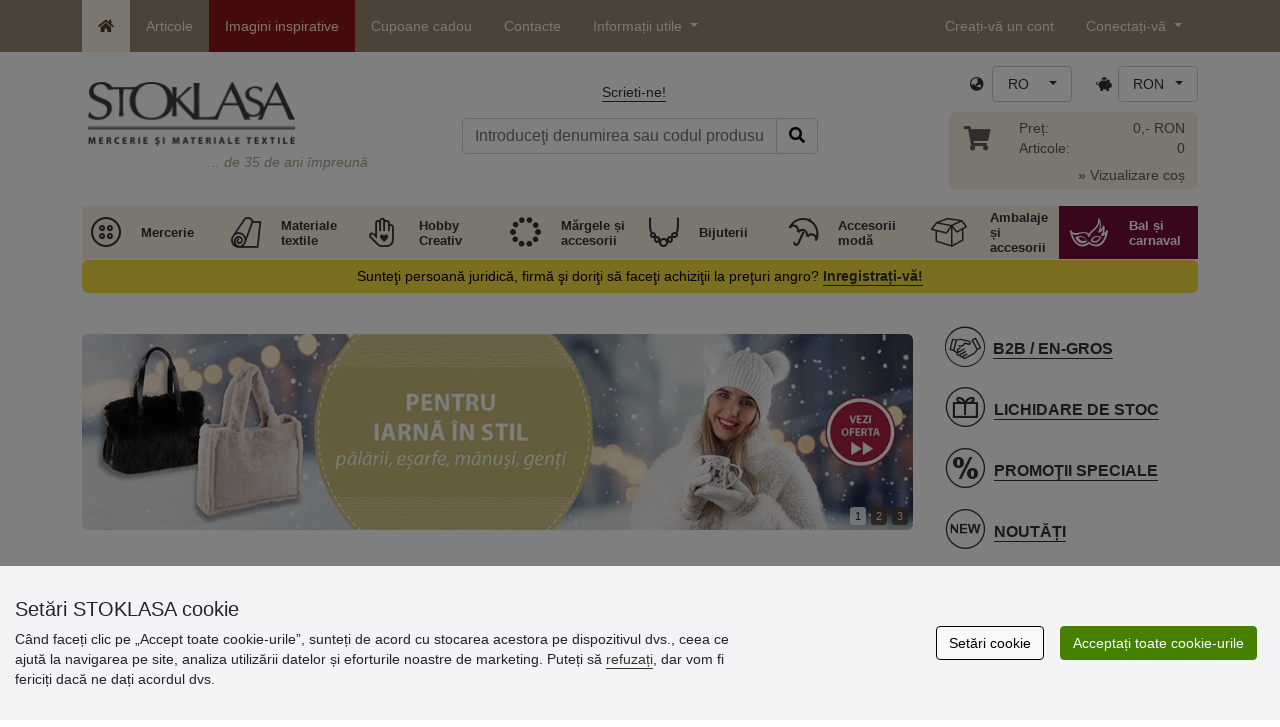

--- FILE ---
content_type: text/html; charset=UTF-8
request_url: https://www.stoklasa.ro/
body_size: 24923
content:
<!DOCTYPE html>
<html lang="ro" prefix="og: http://ogp.me/ns# fb: http://ogp.me/ns/fb# product: http://ogp.me/ns/product#">
  <head>
     <meta charset="utf-8">
         <meta http-equiv="X-UA-Compatible" content="IE=edge">
         <meta http-equiv="content-type" content="text/html; charset=UTF-8" />
         <meta http-equiv="Content-Script-Type" content="text/javascript" />
         <meta http-equiv="Content-Style-Type" content="text/css" />
         <meta http-equiv="Content-Language" content="ro"/>
<meta name="viewport" content="width=device-width,initial-scale=1">
<meta name="description" content="Magazin cu vânzare en gross, en detail și e-shop cu articole de mercerie, textile, hobby creativ, mărgele, decorațiuni, bijuterii, accesorii de modă, genți și poșete.">
<meta name="author" content="Stoklasa textilní galanterie s.r.o.">
<link href="/favicon.ico" rel="icon" type="image/x-icon"> <link href="/img/logo/apple-touch-icon-60x60.png?v=2" rel="apple-touch-icon" sizes="60x60"> <link href="/img/logo/apple-touch-icon-72x72.png?v=2" rel="apple-touch-icon" sizes="72x72"> <link href="/img/logo/apple-touch-icon-76x76.png?v=2" rel="apple-touch-icon" sizes="76x76"> <link href="/img/logo/apple-touch-icon-114x114.png?v=2" rel="apple-touch-icon" sizes="114x114"> <link href="/img/logo/apple-touch-icon-120x120.png?v=2" rel="apple-touch-icon" sizes="120x120"> <link href="/img/logo/apple-touch-icon-144x144.png?v=2" rel="apple-touch-icon" sizes="144x144"> <link href="/img/logo/apple-touch-icon-152x152.png?v=2" rel="apple-touch-icon" sizes="152x152"> <link href="/img/logo/apple-touch-icon-180x180.png?v=2" rel="apple-touch-icon" sizes="180x180"> <link href="/img/logo/favicon-16x16.png?v=2" rel="icon" type="image/png" sizes="16x16"> <link href="/img/logo/favicon-32x32.png?v=2" rel="icon" type="image/png" sizes="32x32"> <link href="/img/logo/favicon-96x96.png?v=2" rel="icon" type="image/png" sizes="96x96"> <link href="/img/logo/favicon-194x194.png?v=2" rel="icon" type="image/png" sizes="194x194"> <link href="/img/logo/android-chrome-192x192.png?v=2" rel="icon" type="image/png" sizes="192x192">
<link rel="canonical" href="https://www.stoklasa.ro" />
<title>STOKLASA mercerie și materiale textile</title>
         <meta name="robots" content="index, follow" />
<meta name="facebook-domain-verification" content="w7m2iddo9csasa96q1q7uek1m43rgr" />
<meta name='google-site-verification' content='4RZqdqdcA8CjiTcZ1MxM9P7TwcM5-jaiz4F-4IzAizM' />
<link rel="preload" href="/fonty/stoklasa-font.woff?26" as="font" type="font/woff" crossorigin><link rel="stylesheet" type="text/css" href="/css/main.css?1765383143" />
<link href="/assets/fontawesome-pro-5.15.4/css/all.min.css?1" rel="stylesheet"><link href="/assets/bootstrap-5.0.2/css/bootstrap.min.css?v=1" rel="stylesheet"><link href="/css/stoklasa.css?v=1768210362" rel="stylesheet"><link href="/css/washicons.css?v=1" rel="stylesheet"><link href="/css/flags.css" rel="stylesheet">
         <link href="/css/bootstrap-select.min.css?2" rel="stylesheet"><link href="/css/web.css?1733831113" rel="stylesheet">

         <!--[if lt IE 9]>
         <script src="https://oss.maxcdn.com/html5shiv/3.7.2/html5shiv.min.js"></script>
         <script src="https://oss.maxcdn.com/respond/1.4.2/respond.min.js"></script>
         <![endif]-->
         <script>
      /** Google Tag Manager */
      dataLayer = [];
   </script>
   <script type="text/javascript" src="/js/jquery-1.10.2.min.js"></script>
<script type='text/javascript' src='/js/jquery-migrate-1.2.1.min.js'></script>
<link type='text/css' rel='stylesheet' href='/js/jquery-ui-1.10.3/themes/smoothness/jquery-ui.min.css' />
<script type='text/javascript' src='/js/jquery-ui-1.10.3/jquery-ui.min.js'></script>
<script src='/js/jquery-ui-1.10.3/i18n/jquery.ui.datepicker-ro.min.js'></script>
<script type='text/javascript' src='/js/jquery-ui-1.10.3/jquery.ui.slider.min.js'></script>
<link rel="stylesheet" type="text/css" href="/js/fancybox-1.3.4/jquery.fancybox-1.3.4.css?1">
<script type="text/javascript" src="/js/fancybox-1.3.4/jquery.fancybox-1.3.4.pack.js"></script>
<script type="text/javascript" src="/js/jquery.cookie.js"></script>
      <link rel="stylesheet" href="/js/chosen/chosen.css" /><script src='/js/chosen/chosen.jquery.js'></script>
<script type="text/javascript">
            var text2726 = "Mai întâi selectați varianta produsului.";  // Nejdříve si vyberte variantu zboží
            var text2647 = "Ați introdus o cantitate incorectă! Introduceți numai numere întregi."; // Zadali jste neplatné množství. Zadávejte prosím pouze celá čísla.
            var text2684 = "Partajează"; // Sdílet
            var text4330 = "Ați introdus o cantitate incorectă"; // Zadali jste naplatné množství
            var text4051 = "Cantitate minimă $1 $2"; // Minimální množství je $1 $2
            var text3684 = "Lungimea trebuie să fie multiplul lui ($1) (ex. $2)"; // Délku zadejte vždy jako násobek čísla ($1) (např. $2)
            
        </script><script type='text/javascript' src='/js/main.min.js?1768297647'></script>
<script type='text/javascript'>
      var statyMimoEu = [];statyMimoEu.push( "11" );statyMimoEu.push( "53" );statyMimoEu.push( "55" );statyMimoEu.push( "57" );</script><script type='text/javascript' src='/js/jquery.jshowoff.min.js?2'></script><style>.wm_typ_inspiration-stoklasa_w_s:after {border-width: 3px;content: url("../img/vodoznaky/inspiration-stoklasa_w_s.png?5");}.wm_typ_inspiration-stoklasa_w_l:after {border-width: 5px;content: url("../img/vodoznaky/inspiration-stoklasa_w_m.png?5");}.wm_typ_inspiration-stoklasa_w_m:after {border-width: 5px;content: url("../img/vodoznaky/inspiration-stoklasa_w_m.png?5");}@media (min-width: 461px) {.wm_typ_inspiration-stoklasa_w_l:after {border-width: 15px;content: url("../img/vodoznaky/inspiration-stoklasa_w_l.png?5");}}.wm_typ_inspiration-stoklasa_b_s:after {border-width: 3px;content: url("../img/vodoznaky/inspiration-stoklasa_b_s.png?5");}.wm_typ_inspiration-stoklasa_b_l:after {border-width: 5px;content: url("../img/vodoznaky/inspiration-stoklasa_b_m.png?5");}.wm_typ_inspiration-stoklasa_b_m:after {border-width: 5px;content: url("../img/vodoznaky/inspiration-stoklasa_b_m.png?5");}@media (min-width: 461px) {.wm_typ_inspiration-stoklasa_b_l:after {border-width: 15px;content: url("../img/vodoznaky/inspiration-stoklasa_b_l.png?5");}}.wm_typ_inspiration_w_s:after {border-width: 3px;content: url("../img/vodoznaky/inspiration_w_s.png?5");}.wm_typ_inspiration_w_l:after {border-width: 5px;content: url("../img/vodoznaky/inspiration_w_m.png?5");}.wm_typ_inspiration_w_m:after {border-width: 5px;content: url("../img/vodoznaky/inspiration_w_m.png?5");}@media (min-width: 461px) {.wm_typ_inspiration_w_l:after {border-width: 15px;content: url("../img/vodoznaky/inspiration_w_l.png?5");}}.wm_typ_inspiration_b_s:after {border-width: 3px;content: url("../img/vodoznaky/inspiration_b_s.png?5");}.wm_typ_inspiration_b_l:after {border-width: 5px;content: url("../img/vodoznaky/inspiration_b_m.png?5");}.wm_typ_inspiration_b_m:after {border-width: 5px;content: url("../img/vodoznaky/inspiration_b_m.png?5");}@media (min-width: 461px) {.wm_typ_inspiration_b_l:after {border-width: 15px;content: url("../img/vodoznaky/inspiration_b_l.png?5");}}.wm_typ_collection-stoklasa_w_s:after {border-width: 3px;content: url("../img/vodoznaky/collection-stoklasa_w_s.png?5");}.wm_typ_collection-stoklasa_w_l:after {border-width: 5px;content: url("../img/vodoznaky/collection-stoklasa_w_m.png?5");}.wm_typ_collection-stoklasa_w_m:after {border-width: 5px;content: url("../img/vodoznaky/collection-stoklasa_w_m.png?5");}@media (min-width: 461px) {.wm_typ_collection-stoklasa_w_l:after {border-width: 15px;content: url("../img/vodoznaky/collection-stoklasa_w_l.png?5");}}.wm_typ_collection-stoklasa_b_s:after {border-width: 3px;content: url("../img/vodoznaky/collection-stoklasa_b_s.png?5");}.wm_typ_collection-stoklasa_b_l:after {border-width: 5px;content: url("../img/vodoznaky/collection-stoklasa_b_m.png?5");}.wm_typ_collection-stoklasa_b_m:after {border-width: 5px;content: url("../img/vodoznaky/collection-stoklasa_b_m.png?5");}@media (min-width: 461px) {.wm_typ_collection-stoklasa_b_l:after {border-width: 15px;content: url("../img/vodoznaky/collection-stoklasa_b_l.png?5");}}.wm_typ_stoklasa-inspiration-koralky_w_s:after {border-width: 3px;content: url("../img/vodoznaky/stoklasa-inspiration-koralky_w_s.png?5");}.wm_typ_stoklasa-inspiration-koralky_w_l:after {border-width: 5px;content: url("../img/vodoznaky/stoklasa-inspiration-koralky_w_m.png?5");}.wm_typ_stoklasa-inspiration-koralky_w_m:after {border-width: 5px;content: url("../img/vodoznaky/stoklasa-inspiration-koralky_w_m.png?5");}@media (min-width: 461px) {.wm_typ_stoklasa-inspiration-koralky_w_l:after {border-width: 15px;content: url("../img/vodoznaky/stoklasa-inspiration-koralky_w_l.png?5");}}.wm_typ_stoklasa-inspiration-koralky_b_s:after {border-width: 3px;content: url("../img/vodoznaky/stoklasa-inspiration-koralky_b_s.png?5");}.wm_typ_stoklasa-inspiration-koralky_b_l:after {border-width: 5px;content: url("../img/vodoznaky/stoklasa-inspiration-koralky_b_m.png?5");}.wm_typ_stoklasa-inspiration-koralky_b_m:after {border-width: 5px;content: url("../img/vodoznaky/stoklasa-inspiration-koralky_b_m.png?5");}@media (min-width: 461px) {.wm_typ_stoklasa-inspiration-koralky_b_l:after {border-width: 15px;content: url("../img/vodoznaky/stoklasa-inspiration-koralky_b_l.png?5");}}.wm_typ_design-stoklasa_w_s:after {border-width: 3px;content: url("../img/vodoznaky/design-stoklasa_w_s.png?5");}.wm_typ_design-stoklasa_w_l:after {border-width: 5px;content: url("../img/vodoznaky/design-stoklasa_w_m.png?5");}.wm_typ_design-stoklasa_w_m:after {border-width: 5px;content: url("../img/vodoznaky/design-stoklasa_w_m.png?5");}@media (min-width: 461px) {.wm_typ_design-stoklasa_w_l:after {border-width: 15px;content: url("../img/vodoznaky/design-stoklasa_w_l.png?5");}}.wm_typ_design-stoklasa_b_s:after {border-width: 3px;content: url("../img/vodoznaky/design-stoklasa_b_s.png?5");}.wm_typ_design-stoklasa_b_l:after {border-width: 5px;content: url("../img/vodoznaky/design-stoklasa_b_m.png?5");}.wm_typ_design-stoklasa_b_m:after {border-width: 5px;content: url("../img/vodoznaky/design-stoklasa_b_m.png?5");}@media (min-width: 461px) {.wm_typ_design-stoklasa_b_l:after {border-width: 15px;content: url("../img/vodoznaky/design-stoklasa_b_l.png?5");}}.wm_typ_illustration-only-stoklasa_w_s:after {border-width: 3px;content: url("../img/vodoznaky/illustration-only-stoklasa_w_s.png?5");}.wm_typ_illustration-only-stoklasa_w_l:after {border-width: 5px;content: url("../img/vodoznaky/illustration-only-stoklasa_w_m.png?5");}.wm_typ_illustration-only-stoklasa_w_m:after {border-width: 5px;content: url("../img/vodoznaky/illustration-only-stoklasa_w_m.png?5");}@media (min-width: 461px) {.wm_typ_illustration-only-stoklasa_w_l:after {border-width: 15px;content: url("../img/vodoznaky/illustration-only-stoklasa_w_l.png?5");}}.wm_typ_illustration-only-stoklasa_b_s:after {border-width: 3px;content: url("../img/vodoznaky/illustration-only-stoklasa_b_s.png?5");}.wm_typ_illustration-only-stoklasa_b_l:after {border-width: 5px;content: url("../img/vodoznaky/illustration-only-stoklasa_b_m.png?5");}.wm_typ_illustration-only-stoklasa_b_m:after {border-width: 5px;content: url("../img/vodoznaky/illustration-only-stoklasa_b_m.png?5");}@media (min-width: 461px) {.wm_typ_illustration-only-stoklasa_b_l:after {border-width: 15px;content: url("../img/vodoznaky/illustration-only-stoklasa_b_l.png?5");}}.wm_typ_made-by-stoklasa_w_s:after {border-width: 3px;content: url("../img/vodoznaky/made-by-stoklasa_w_s.png?5");}.wm_typ_made-by-stoklasa_w_l:after {border-width: 5px;content: url("../img/vodoznaky/made-by-stoklasa_w_m.png?5");}.wm_typ_made-by-stoklasa_w_m:after {border-width: 5px;content: url("../img/vodoznaky/made-by-stoklasa_w_m.png?5");}@media (min-width: 461px) {.wm_typ_made-by-stoklasa_w_l:after {border-width: 15px;content: url("../img/vodoznaky/made-by-stoklasa_w_l.png?5");}}.wm_typ_made-by-stoklasa_b_s:after {border-width: 3px;content: url("../img/vodoznaky/made-by-stoklasa_b_s.png?5");}.wm_typ_made-by-stoklasa_b_l:after {border-width: 5px;content: url("../img/vodoznaky/made-by-stoklasa_b_m.png?5");}.wm_typ_made-by-stoklasa_b_m:after {border-width: 5px;content: url("../img/vodoznaky/made-by-stoklasa_b_m.png?5");}@media (min-width: 461px) {.wm_typ_made-by-stoklasa_b_l:after {border-width: 15px;content: url("../img/vodoznaky/made-by-stoklasa_b_l.png?5");}}.wm_typ_made-by-stoklasa-top-quality_w_s:after {border-width: 3px;content: url("../img/vodoznaky/made-by-stoklasa-top-quality_w_s.png?5");}.wm_typ_made-by-stoklasa-top-quality_w_l:after {border-width: 5px;content: url("../img/vodoznaky/made-by-stoklasa-top-quality_w_m.png?5");}.wm_typ_made-by-stoklasa-top-quality_w_m:after {border-width: 5px;content: url("../img/vodoznaky/made-by-stoklasa-top-quality_w_m.png?5");}@media (min-width: 461px) {.wm_typ_made-by-stoklasa-top-quality_w_l:after {border-width: 15px;content: url("../img/vodoznaky/made-by-stoklasa-top-quality_w_l.png?5");}}.wm_typ_made-by-stoklasa-top-quality_b_s:after {border-width: 3px;content: url("../img/vodoznaky/made-by-stoklasa-top-quality_b_s.png?5");}.wm_typ_made-by-stoklasa-top-quality_b_l:after {border-width: 5px;content: url("../img/vodoznaky/made-by-stoklasa-top-quality_b_m.png?5");}.wm_typ_made-by-stoklasa-top-quality_b_m:after {border-width: 5px;content: url("../img/vodoznaky/made-by-stoklasa-top-quality_b_m.png?5");}@media (min-width: 461px) {.wm_typ_made-by-stoklasa-top-quality_b_l:after {border-width: 15px;content: url("../img/vodoznaky/made-by-stoklasa-top-quality_b_l.png?5");}}.wm_typ_handmade_w_s:after {border-width: 3px;content: url("../img/vodoznaky/handmade_w_s.png?5");}.wm_typ_handmade_w_l:after {border-width: 5px;content: url("../img/vodoznaky/handmade_w_m.png?5");}.wm_typ_handmade_w_m:after {border-width: 5px;content: url("../img/vodoznaky/handmade_w_m.png?5");}@media (min-width: 461px) {.wm_typ_handmade_w_l:after {border-width: 15px;content: url("../img/vodoznaky/handmade_w_l.png?5");}}.wm_typ_handmade_b_s:after {border-width: 3px;content: url("../img/vodoznaky/handmade_b_s.png?5");}.wm_typ_handmade_b_l:after {border-width: 5px;content: url("../img/vodoznaky/handmade_b_m.png?5");}.wm_typ_handmade_b_m:after {border-width: 5px;content: url("../img/vodoznaky/handmade_b_m.png?5");}@media (min-width: 461px) {.wm_typ_handmade_b_l:after {border-width: 15px;content: url("../img/vodoznaky/handmade_b_l.png?5");}}.wm_typ_leather_w_s:after {border-width: 3px;content: url("../img/vodoznaky/leather_w_s.png?5");}.wm_typ_leather_w_l:after {border-width: 5px;content: url("../img/vodoznaky/leather_w_m.png?5");}.wm_typ_leather_w_m:after {border-width: 5px;content: url("../img/vodoznaky/leather_w_m.png?5");}@media (min-width: 461px) {.wm_typ_leather_w_l:after {border-width: 15px;content: url("../img/vodoznaky/leather_w_l.png?5");}}.wm_typ_leather_b_s:after {border-width: 3px;content: url("../img/vodoznaky/leather_b_s.png?5");}.wm_typ_leather_b_l:after {border-width: 5px;content: url("../img/vodoznaky/leather_b_m.png?5");}.wm_typ_leather_b_m:after {border-width: 5px;content: url("../img/vodoznaky/leather_b_m.png?5");}@media (min-width: 461px) {.wm_typ_leather_b_l:after {border-width: 15px;content: url("../img/vodoznaky/leather_b_l.png?5");}}.wm_typ_self-adhesive_w_s:after {border-width: 3px;content: url("../img/vodoznaky/self-adhesive_w_s.png?5");}.wm_typ_self-adhesive_w_l:after {border-width: 5px;content: url("../img/vodoznaky/self-adhesive_w_m.png?5");}.wm_typ_self-adhesive_w_m:after {border-width: 5px;content: url("../img/vodoznaky/self-adhesive_w_m.png?5");}@media (min-width: 461px) {.wm_typ_self-adhesive_w_l:after {border-width: 15px;content: url("../img/vodoznaky/self-adhesive_w_l.png?5");}}.wm_typ_self-adhesive_b_s:after {border-width: 3px;content: url("../img/vodoznaky/self-adhesive_b_s.png?5");}.wm_typ_self-adhesive_b_l:after {border-width: 5px;content: url("../img/vodoznaky/self-adhesive_b_m.png?5");}.wm_typ_self-adhesive_b_m:after {border-width: 5px;content: url("../img/vodoznaky/self-adhesive_b_m.png?5");}@media (min-width: 461px) {.wm_typ_self-adhesive_b_l:after {border-width: 15px;content: url("../img/vodoznaky/self-adhesive_b_l.png?5");}}.wm_typ_silk_w_s:after {border-width: 3px;content: url("../img/vodoznaky/silk_w_s.png?5");}.wm_typ_silk_w_l:after {border-width: 5px;content: url("../img/vodoznaky/silk_w_m.png?5");}.wm_typ_silk_w_m:after {border-width: 5px;content: url("../img/vodoznaky/silk_w_m.png?5");}@media (min-width: 461px) {.wm_typ_silk_w_l:after {border-width: 15px;content: url("../img/vodoznaky/silk_w_l.png?5");}}.wm_typ_silk_b_s:after {border-width: 3px;content: url("../img/vodoznaky/silk_b_s.png?5");}.wm_typ_silk_b_l:after {border-width: 5px;content: url("../img/vodoznaky/silk_b_m.png?5");}.wm_typ_silk_b_m:after {border-width: 5px;content: url("../img/vodoznaky/silk_b_m.png?5");}@media (min-width: 461px) {.wm_typ_silk_b_l:after {border-width: 15px;content: url("../img/vodoznaky/silk_b_l.png?5");}}.wm_typ_silver_w_s:after {border-width: 3px;content: url("../img/vodoznaky/silver_w_s.png?5");}.wm_typ_silver_w_l:after {border-width: 5px;content: url("../img/vodoznaky/silver_w_m.png?5");}.wm_typ_silver_w_m:after {border-width: 5px;content: url("../img/vodoznaky/silver_w_m.png?5");}@media (min-width: 461px) {.wm_typ_silver_w_l:after {border-width: 15px;content: url("../img/vodoznaky/silver_w_l.png?5");}}.wm_typ_silver_b_s:after {border-width: 3px;content: url("../img/vodoznaky/silver_b_s.png?5");}.wm_typ_silver_b_l:after {border-width: 5px;content: url("../img/vodoznaky/silver_b_m.png?5");}.wm_typ_silver_b_m:after {border-width: 5px;content: url("../img/vodoznaky/silver_b_m.png?5");}@media (min-width: 461px) {.wm_typ_silver_b_l:after {border-width: 15px;content: url("../img/vodoznaky/silver_b_l.png?5");}}.wm_typ_stainless-steel_w_s:after {border-width: 3px;content: url("../img/vodoznaky/stainless-steel_w_s.png?5");}.wm_typ_stainless-steel_w_l:after {border-width: 5px;content: url("../img/vodoznaky/stainless-steel_w_m.png?5");}.wm_typ_stainless-steel_w_m:after {border-width: 5px;content: url("../img/vodoznaky/stainless-steel_w_m.png?5");}@media (min-width: 461px) {.wm_typ_stainless-steel_w_l:after {border-width: 15px;content: url("../img/vodoznaky/stainless-steel_w_l.png?5");}}.wm_typ_stainless-steel_b_s:after {border-width: 3px;content: url("../img/vodoznaky/stainless-steel_b_s.png?5");}.wm_typ_stainless-steel_b_l:after {border-width: 5px;content: url("../img/vodoznaky/stainless-steel_b_m.png?5");}.wm_typ_stainless-steel_b_m:after {border-width: 5px;content: url("../img/vodoznaky/stainless-steel_b_m.png?5");}@media (min-width: 461px) {.wm_typ_stainless-steel_b_l:after {border-width: 15px;content: url("../img/vodoznaky/stainless-steel_b_l.png?5");}}.wm_typ_top-quality_w_s:after {border-width: 3px;content: url("../img/vodoznaky/top-quality_w_s.png?5");}.wm_typ_top-quality_w_l:after {border-width: 5px;content: url("../img/vodoznaky/top-quality_w_m.png?5");}.wm_typ_top-quality_w_m:after {border-width: 5px;content: url("../img/vodoznaky/top-quality_w_m.png?5");}@media (min-width: 461px) {.wm_typ_top-quality_w_l:after {border-width: 15px;content: url("../img/vodoznaky/top-quality_w_l.png?5");}}.wm_typ_top-quality_b_s:after {border-width: 3px;content: url("../img/vodoznaky/top-quality_b_s.png?5");}.wm_typ_top-quality_b_l:after {border-width: 5px;content: url("../img/vodoznaky/top-quality_b_m.png?5");}.wm_typ_top-quality_b_m:after {border-width: 5px;content: url("../img/vodoznaky/top-quality_b_m.png?5");}@media (min-width: 461px) {.wm_typ_top-quality_b_l:after {border-width: 15px;content: url("../img/vodoznaky/top-quality_b_l.png?5");}}.wm_typ_waterproof_w_s:after {border-width: 3px;content: url("../img/vodoznaky/waterproof_w_s.png?5");}.wm_typ_waterproof_w_l:after {border-width: 5px;content: url("../img/vodoznaky/waterproof_w_m.png?5");}.wm_typ_waterproof_w_m:after {border-width: 5px;content: url("../img/vodoznaky/waterproof_w_m.png?5");}@media (min-width: 461px) {.wm_typ_waterproof_w_l:after {border-width: 15px;content: url("../img/vodoznaky/waterproof_w_l.png?5");}}.wm_typ_waterproof_b_s:after {border-width: 3px;content: url("../img/vodoznaky/waterproof_b_s.png?5");}.wm_typ_waterproof_b_l:after {border-width: 5px;content: url("../img/vodoznaky/waterproof_b_m.png?5");}.wm_typ_waterproof_b_m:after {border-width: 5px;content: url("../img/vodoznaky/waterproof_b_m.png?5");}@media (min-width: 461px) {.wm_typ_waterproof_b_l:after {border-width: 15px;content: url("../img/vodoznaky/waterproof_b_l.png?5");}}.wm_typ_wool_w_s:after {border-width: 3px;content: url("../img/vodoznaky/wool_w_s.png?5");}.wm_typ_wool_w_l:after {border-width: 5px;content: url("../img/vodoznaky/wool_w_m.png?5");}.wm_typ_wool_w_m:after {border-width: 5px;content: url("../img/vodoznaky/wool_w_m.png?5");}@media (min-width: 461px) {.wm_typ_wool_w_l:after {border-width: 15px;content: url("../img/vodoznaky/wool_w_l.png?5");}}.wm_typ_wool_b_s:after {border-width: 3px;content: url("../img/vodoznaky/wool_b_s.png?5");}.wm_typ_wool_b_l:after {border-width: 5px;content: url("../img/vodoznaky/wool_b_m.png?5");}.wm_typ_wool_b_m:after {border-width: 5px;content: url("../img/vodoznaky/wool_b_m.png?5");}@media (min-width: 461px) {.wm_typ_wool_b_l:after {border-width: 15px;content: url("../img/vodoznaky/wool_b_l.png?5");}}.wm_typ_illustration-only_w_s:after {border-width: 3px;content: "illustration\aonly";white-space: pre-line;text-align: center;font-size: 10px;font-weight: bold;line-height: 1;color: rgb(223,223,223);font-family: Calibri, sans-serif;}.wm_typ_illustration-only_w_l:after {border-width: 5px;content: "illustration\aonly";white-space: pre-line;text-align: center;font-size: 13px;font-weight: bold;line-height: 1;color: rgb(223,223,223);font-family: Calibri, sans-serif;}.wm_typ_illustration-only_w_m:after {border-width: 5px;content: "illustration\aonly";white-space: pre-line;text-align: center;font-size: 13px;font-weight: bold;line-height: 1;color: rgb(223,223,223);font-family: Calibri, sans-serif;}@media (min-width: 461px) {.wm_typ_illustration-only_w_l:after {border-width: 15px;content: "illustration\aonly";white-space: pre-line;text-align: center;font-size: 32px;font-weight: bold;line-height: 1;color: rgb(223,223,223);font-family: Calibri, sans-serif;}}.wm_typ_illustration-only_b_s:after {border-width: 3px;content: "illustration\aonly";white-space: pre-line;text-align: center;font-size: 10px;font-weight: bold;line-height: 1;color: rgb(223,223,223);font-family: Calibri, sans-serif;}.wm_typ_illustration-only_b_l:after {border-width: 5px;content: "illustration\aonly";white-space: pre-line;text-align: center;font-size: 13px;font-weight: bold;line-height: 1;color: rgb(223,223,223);font-family: Calibri, sans-serif;}.wm_typ_illustration-only_b_m:after {border-width: 5px;content: "illustration\aonly";white-space: pre-line;text-align: center;font-size: 13px;font-weight: bold;line-height: 1;color: rgb(223,223,223);font-family: Calibri, sans-serif;}@media (min-width: 461px) {.wm_typ_illustration-only_b_l:after {border-width: 15px;content: "illustration\aonly";white-space: pre-line;text-align: center;font-size: 32px;font-weight: bold;line-height: 1;color: rgb(223,223,223);font-family: Calibri, sans-serif;}}.wm_typ_sici-dilna-stoklasa_w_s:after {border-width: 3px;content: url("../img/vodoznaky/sici-dilna-stoklasa_w_s.png?5");}.wm_typ_sici-dilna-stoklasa_w_l:after {border-width: 5px;content: url("../img/vodoznaky/sici-dilna-stoklasa_w_m.png?5");}.wm_typ_sici-dilna-stoklasa_w_m:after {border-width: 5px;content: url("../img/vodoznaky/sici-dilna-stoklasa_w_m.png?5");}@media (min-width: 461px) {.wm_typ_sici-dilna-stoklasa_w_l:after {border-width: 15px;content: url("../img/vodoznaky/sici-dilna-stoklasa_w_l.png?5");}}.wm_typ_sici-dilna-stoklasa_b_s:after {border-width: 3px;content: url("../img/vodoznaky/sici-dilna-stoklasa_b_s.png?5");}.wm_typ_sici-dilna-stoklasa_b_l:after {border-width: 5px;content: url("../img/vodoznaky/sici-dilna-stoklasa_b_m.png?5");}.wm_typ_sici-dilna-stoklasa_b_m:after {border-width: 5px;content: url("../img/vodoznaky/sici-dilna-stoklasa_b_m.png?5");}@media (min-width: 461px) {.wm_typ_sici-dilna-stoklasa_b_l:after {border-width: 15px;content: url("../img/vodoznaky/sici-dilna-stoklasa_b_l.png?5");}}.wm_typ_recycling_w_s:after {border-width: 3px;content: url("../img/vodoznaky/recycling_w_s.png?5");}.wm_typ_recycling_w_l:after {border-width: 5px;content: url("../img/vodoznaky/recycling_w_m.png?5");}.wm_typ_recycling_w_m:after {border-width: 5px;content: url("../img/vodoznaky/recycling_w_m.png?5");}@media (min-width: 461px) {.wm_typ_recycling_w_l:after {border-width: 15px;content: url("../img/vodoznaky/recycling_w_l.png?5");}}.wm_typ_recycling_b_s:after {border-width: 3px;content: url("../img/vodoznaky/recycling_b_s.png?5");}.wm_typ_recycling_b_l:after {border-width: 5px;content: url("../img/vodoznaky/recycling_b_m.png?5");}.wm_typ_recycling_b_m:after {border-width: 5px;content: url("../img/vodoznaky/recycling_b_m.png?5");}@media (min-width: 461px) {.wm_typ_recycling_b_l:after {border-width: 15px;content: url("../img/vodoznaky/recycling_b_l.png?5");}}.wm_typ_YKK_w_s:after {border-width: 3px;content: url("../img/vodoznaky/YKK_w_s.png?5");}.wm_typ_YKK_w_l:after {border-width: 5px;content: url("../img/vodoznaky/YKK_w_m.png?5");}.wm_typ_YKK_w_m:after {border-width: 5px;content: url("../img/vodoznaky/YKK_w_m.png?5");}@media (min-width: 461px) {.wm_typ_YKK_w_l:after {border-width: 15px;content: url("../img/vodoznaky/YKK_w_l.png?5");}}.wm_typ_YKK_b_s:after {border-width: 3px;content: url("../img/vodoznaky/YKK_b_s.png?5");}.wm_typ_YKK_b_l:after {border-width: 5px;content: url("../img/vodoznaky/YKK_b_m.png?5");}.wm_typ_YKK_b_m:after {border-width: 5px;content: url("../img/vodoznaky/YKK_b_m.png?5");}@media (min-width: 461px) {.wm_typ_YKK_b_l:after {border-width: 15px;content: url("../img/vodoznaky/YKK_b_l.png?5");}}</style>
 <script type="text/javascript">
         dataLayer.push({"visitorLoginState":"Anonymous","pageType":"Home"});
         
         dataLayer.push({'price_group': 'MO'});
         
      dataLayer.push({'abtests': ''});
      
 </script>
<script src="https://scripts.luigisbox.tech/LBX-693614.js"></script><script src="/js/dropzone-5.9.3/min/dropzone.min.js"></script><script src="/js/moduly/reklamace/Reklamace.min.js?1765959303"></script></head>
<body>


                <!-- Google Tag Manager (noscript) -->
                <noscript><iframe src="https://www.googletagmanager.com/ns.html?id=GTM-NL2L4M&gtm_auth=qYBfOPP3s1B8DdjrwESbMQ&gtm_preview=env-12&gtm_cookies_win=x"
                height="0" width="0" style="display:none;visibility:hidden"></iframe></noscript>
                <!-- End Google Tag Manager (noscript) -->
              <a name='seznam_nahore' style='top: -50px;position: relative;display: block;'></a>
<div id='loginForm'>
   <div id='bubble'></div>
</div>

<nav id="TopBar" class="navbar navbar-expand-lg fixed-top pt-lg-0 pb-lg-0" role="navigation"> <div class="container"> <a class="navbar-brand d-inline-block d-lg-none" href="/index.php"> <img src="/img/logo_white.png" alt="" class="align-text-top" title="de 36 de ani împreună" height="21" width="115.73"> </a> <a class="navbar-toggler border-0 ms-auto d-inline-block d-md-none" href="/index.php?skupina=k010" title="Coș "> <span class="fas fa-shopping-cart"></span> </a> <button class="navbar-toggler border-0 ms-md-auto" type="button" data-bs-toggle="collapse" data-bs-target="#navbarLangCurr" aria-controls="navbarLangCurr" aria-expanded="false"> <span class="sr-only">Limbă / Monedă</span> <span class="fas fa-globe-asia"></span> </button> <button class="navbar-toggler border-0" type="button" data-bs-toggle="collapse" data-bs-target="#navbarMenu" aria-controls="navbarMenu" aria-expanded="false"> <span class="sr-only">Meniul principal</span> <span class="fas fa-info-circle"></span> </button> <button class="navbar-toggler border-0" type="button" data-bs-toggle="collapse" data-bs-target="#navbarUserLogin" aria-controls="navbarUserLogin" aria-expanded="false"> <span class="sr-only">Conectați-vă</span> <span class="fas fa-user"></span> </button> <div class="collapse navbar-collapse" id="navbarMenu"> <ul class="nav navbar-nav m-0"> <li class="nav-item d-none d-lg-block active"> <a href="/" class="nav-link px-3 py-2 py-lg-3"> <span class="fas fa-home" title="Acasă"></span> </a> </li> <li class="nav-item"> <a href="/index.php?VsechnyClanky" class="nav-link px-3 py-2 py-lg-3"> Articole </a> </li> <li class="nav-item barva"> <a href="/inspirace" class="nav-link px-3 py-2 py-lg-3"> Imagini inspirative </a> </li> <li class="nav-item"> <a href="/?voucher=1" class="nav-link px-3 py-2 py-lg-3"> Cupoane cadou </a> </li> <li class="nav-item"> <a href="/kontakt" class="nav-link px-3 py-2 py-lg-3" rel="nofollow"> Contacte </a> </li> <li class="nav-item dropdown"> <a class="nav-link px-3 py-2 py-lg-3 dropdown-toggle" href="#" id="navbarInfo" role="button" data-bs-toggle="dropdown" aria-expanded="false"> Informații utile </a> <ul class="dropdown-menu" aria-labelledby="navbarInfo"> <li class=""> <a class="dropdown-item" href="/index.php?staticka=1013"> Termeni si condiții </a> </li> <li class=""> <a class="dropdown-item" href="/index.php?staticka=903"> Transport și plată </a> </li> <li class=""> <a class="dropdown-item" href="/index.php?staticka=1078"> Întrebari frecvente </a> </li> <li class=""> <a class="dropdown-item" href="/index.php?staticka=828"> Reclamații și retur </a> </li> <li class=""> <a class="dropdown-item" href="/index.php?staticka=900"> Program de fidelitate </a> </li> </ul> </li> </ul> </div> <div class="collapse navbar-collapse"> <ul class="nav navbar-nav flex-row justify-content-between ms-auto"> <li class="nav-item ms-auto d-none d-xl-inline-block"> <a href="/index.php?registrace&amp;krok1" class="nav-link p-3" rel="nofollow"> Creați-vă un cont </a> </li> <li class="dropdown"> <a class="nav-link p-lg-3 d-inline-block d-xl-none" href="#navbarUserLogin" aria-controls="#navbarUserLogin" role="button" data-bs-toggle="collapse" aria-expanded="false"> <span class="sr-only">Conectați-vă</span> <span class="fas fa-user"></span> </a> <a class="nav-link p-3 dropdown-toggle d-none d-xl-inline-block" href="#navbarUserLogin" aria-controls="#navbarUserLogin" role="button" data-bs-toggle="collapse" aria-expanded="false"> Conectați-vă </a> </li> </ul> </div> <div class="dropdown-menu collapse dropdown-menu-end login-form-menu" id="navbarUserLogin"> <div class="px-3 pt-2 pb-3"> <div class="fw-bold d-xl-none"> Conectați-vă </div> <form class="mt-2 mt-xl-0" action="/index.php?login" method="post"> <div class="mb-3"> <label for="login-jmeno" class="mb-1">E-mail:</label> <input type="text" tabindex="1" name="jmeno" placeholder="@E-mail" class="form-control" id="login-jmeno"> </div> <div class="mb-3"> <label for="login-heslo" class="mb-1">Parolă:</label> <input type="password" tabindex="2" name="heslo" placeholder="Parolă" class="form-control" id="login-heslo" aria-describedby="hesloHelp"> <a id="hesloHelp" class="text-end form-text text-decoration-underline pl-2" href="/index.php?nevimheslo" rel="nofollow"><small class="">Recuperare parolă</small></a> </div> <div class="mb-3 form-check"> <input class="form-check-input" tabindex="3" type="checkbox" name="trvale_prihlaseni" checked id="chTrvalePrihlaseni"> <label for="chTrvalePrihlaseni" class="form-check-label"> Logat permanent</label> </div> <div class="d-grid"> <input tabindex="4" class="btn btn-zelene-tlacitko" type="submit" name="btnPrihlasit" value="Conectați-vă"> </div> <div class="mt-3 d-block d-xl-none"> <hr> <a href="/index.php?registrace&amp;krok1" class="d-block btn btn-stoklasa" rel="nofollow"> Creați-vă un cont </a> </div> </form> </div> </div> </div> </nav>

<div class="py-md-3 noprint"> <div class="container"> <div class="col-md-12"> <div class="row"> <div class="d-none d-md-inline-block col-4"> <h1 class="m-0"> <a class="mt-3 d-block logo" href="/index.php" title="Stoklasa textilní galanterie s.r.o. | de 35 de ani împreună"> <img src="/img/logo/logo_9@1x.png?4" srcset="/img/logo/logo_9@1x.png?4, /img/logo/logo_9@2x.png?4 2x, /img/logo/logo_9@3x.png?4 3x" alt="" width="220" height="63.5"> <p class="slogan">&hellip; de 35 de ani împreună </p> </a> </h1> </div> <div class="col-12 col-md-4"> <div class="row mt-3 d-none d-md-flex"> <div class="col-12 ps-lg-0 text-center"> <a class="d-block" href="/kontakt">Scrieti-ne!</a> </div> </div> <div class="row"> <form class="searchForm header-form-block mb-2 mb-md-0 mt-md-3" method="get" action="/index.php" role="search"> <div class="input-group"> <input type="text" class="searchText form-control" placeholder="Introduceţi denumirea sau codul produsului" name="text" autocomplete="off"> <div class="input-group-btn"> <button class="btn btn-light searchText" type="submit" aria-label="Caută"><i class="fas fa-search"></i></button> </div> <div class="rozsireneHledani"></div> </div> <input type="hidden" name="skupina" value="h01"> </form> </div> </div> <div class="col-4"> <div class="d-lg-block collapse " id="navbarLangCurr"> <form method="post" id="formNavbarLangCurr"> <div class="row row-cols-auto justify-content-end"> <div class="col text-end d-flex align-items-center"> <div class="col-auto"> <input type="hidden" name="langSelector" id="langSelector" value="9"/><div class="dropdown"><span type="button" class="btn btn-default dropdown-toggle smLang notranslate" data-bs-toggle="dropdown" id="smLangButton" aria-expanded="false" >RO</span><ul class="dropdown-menu dropdown-menu-end smdropdown-menu" aria-labelledby="smLangButton" ><li><span class="dropdown-item btn smButtonMenu notranslate zmenaJazykaHlavicka" data-id="0"><img class="align-top" src="/img/vlajky/cz.png" alt="" width="22" height="15">CZ</span></li><li><span class="dropdown-item btn smButtonMenu notranslate zmenaJazykaHlavicka" data-id="1"><img class="align-top" src="/img/vlajky/pl.png" alt="" width="22" height="15">PL</span></li><li><span class="dropdown-item btn smButtonMenu notranslate zmenaJazykaHlavicka" data-id="2"><img class="align-top" src="/img/vlajky/en.png" alt="" width="22" height="15">EN</span></li><li><span class="dropdown-item btn smButtonMenu notranslate zmenaJazykaHlavicka" data-id="3"><img class="align-top" src="/img/vlajky/hu.png" alt="" width="22" height="15">HU</span></li><li><span class="dropdown-item btn smButtonMenu notranslate zmenaJazykaHlavicka" data-id="4"><img class="align-top" src="/img/vlajky/de.png" alt="" width="22" height="15">DE</span></li><li><span class="dropdown-item btn smButtonMenu notranslate zmenaJazykaHlavicka" data-id="5"><img class="align-top" src="/img/vlajky/sk.png" alt="" width="22" height="15">SK</span></li><li><span class="dropdown-item btn smButtonMenu notranslate zmenaJazykaHlavicka" data-id="6"><img class="align-top" src="/img/vlajky/it.png" alt="" width="22" height="15">IT</span></li><li><span class="dropdown-item btn smButtonMenu notranslate zmenaJazykaHlavicka" data-id="7"><img class="align-top" src="/img/vlajky/es.png" alt="" width="22" height="15">ES</span></li><li><span class="dropdown-item btn smButtonMenu notranslate zmenaJazykaHlavicka" data-id="8"><img class="align-top" src="/img/vlajky/fr.png" alt="" width="22" height="15">FR</span></li><li><span class="dropdown-item btn smButtonMenuSelected notranslate" disabled ><img class="align-top" src="/img/vlajky/ro.png" alt="" width="22" height="15">RO</span></li><li><span class="dropdown-item btn smButtonMenu notranslate zmenaJazykaHlavicka" data-id="10"><img class="align-top" src="/img/vlajky/hr.png" alt="" width="22" height="15">HR</span></li><li><span class="dropdown-item btn smButtonMenu notranslate zmenaJazykaHlavicka" data-id="11"><img class="align-top" src="/img/vlajky/bg.png" alt="" width="22" height="15">BG</span></li><li><span class="dropdown-item btn smButtonMenu notranslate zmenaJazykaHlavicka" data-id="12"><img class="align-top" src="/img/vlajky/gr.png" alt="" width="22" height="15">GR</span></li></ul></div> </div> </div> <div class="col text-end d-flex align-items-center"> <div class="col-auto"> <div class="dropdown"><span type="button" class="btn btn-default dropdown-toggle smCurr notranslate" data-bs-toggle="dropdown" aria-expanded="false">RON</span><ul class="dropdown-menu smdropdown-menu dropdown-menu-end" aria-labelledby="smCurrButton"><li><span class="dropdown-item btn smButtonMenu notranslate zmenaMenyHlavicka" data-id="1" >CZK <small>(Kč)</small></span></li><li><span class="dropdown-item btn smButtonMenu notranslate zmenaMenyHlavicka" data-id="2" >PLN <small>(zł)</small></span></li><li><span class="dropdown-item btn smButtonMenu notranslate zmenaMenyHlavicka" data-id="3" >EUR <small>(€)</small></span></li><li><span class="dropdown-item btn smButtonMenu notranslate zmenaMenyHlavicka" data-id="4" >HUF <small>(Ft)</small></span></li><li><span class="dropdown-item btn smButtonMenu notranslate zmenaMenyHlavicka" data-id="6" >USD <small>($)</small></span></li><li><span class="dropdown-item btn smButtonMenu notranslate zmenaMenyHlavicka" data-id="7" >GBP <small>(£)</small></span></li><input type="hidden" name="currSelector" id="currSelector" value="9"/><li><span class="dropdown-item btn smButtonMenuSelected notranslate" disabled >RON <small>(lei)</small></span></li></ul></div> </div> </div> </div> </form> </div> <div class="bg-brown d-none d-md-block img-rounded smallbasket"> <a href="/index.php?skupina=k010"> <table align="left" width="95%" cellspacing="0" cellpadding="0"> <tr> <td width="70px" align="left"> <span class="fas fa-shopping-cart" style="font-size: 1.7em; margin: 15px 0px 15px 15px;"></span> </td> <td align="left"> Preț:<br>Articole: </td> <td align="right"> <span id="smallbasketdata">0,-&nbsp;RON<br>0</span> </td> </tr> <tr> <td colspan="3" align="right" style="padding-bottom:5px;"> <a href="/index.php?skupina=k010">» Vizualizare coș </a> </td> </tr> </table> </a> </div> </div> </div> </div> </div> </div> <div class="offcanvas offcanvas-end pridani-do-kosiku-offset" tabindex="-1" id="modalPridaniDoKosiku" aria-labelledby="offcanvasRightLabel"> <div class="offcanvas-header"> <h5 id="offcanvasRightLabel"></h5> <button type="button" class="btn-close text-reset" data-bs-dismiss="offcanvas" aria-label="Close"></button> </div> <div class="offcanvas-body" id="modalPridaniDoKosikuHtml"> </div> </div>


<div class="container">
    <div class="row"> <div class="col-12"> <div id="CategoryBar" class="navbar navbar-expand-lg navbar-light bg-light p-0 mb-0"> <div class="container-fluid p-0"> <span class="navbar-brand py-2 px-3 no-print">Categorie</span> <button class="navbar-toggler" type="button" data-bs-toggle="collapse" data-bs-target="#categoryMenu" aria-controls="categoryMenu" aria-expanded="false"> <span class="sr-only">Categorie</span> <span class="navbar-toggler-icon"></span> </button> <div class=" navbar-collapse" id="categoryMenu"> <ul class="navbar-nav w-100 ms-0 mb-0"> <li class="nav-item dropdown"> <a class="nav-link dropdown-toggle py-0 px-3 px-lg-2" href="#" id="categorySubMenu462" role="button" data-bs-toggle="dropdown" aria-expanded="false"> <span class="d-flex align-items-center py-1"> <span class="d-inline-block ikonky-nadpis-kategorii mnu462">&nbsp;</span> <span class="d-inline-block text-nadpis-kategorii text-wrap">Mercerie </span> </span> </a> <ul class="dropdown-menu mx-1 m-lg-0" aria-labelledby="categorySubMenu462"> <li> <div class="row"> <div class="col-12 col-lg-4 menu-box"> <div class="d-flex flex-wrap w-100 px-2 px-lg-4 py-2"> <div class="float-start px-0 px-lg-2"> <img width="40" height="30" data-src="https://cdn.stoklasa.cz/i/category/40_auto/150_1.jpg" src="/img/skupiny/_no_foto.jpg" alt=""> </div> <div class="float-end px-2 w-75 text-wrap" id="skupina-150"> <a class="dropdown-item p-0" href="/accesorii-broderie-etamina-gherhefuri-seturi-x2s01150" title="Accesorii broderie (etamină, gherhefuri, seturi)" data-description="top-menu-submenu" onclick="TGMUrlCategoryClick($(this), null);"> <h2 class="text-wrap mt-0 mb-1">Accesorii broderie (etamină, gherhefuri, seturi)</h2> </a> </div> </div> <div class="d-flex flex-wrap w-100 px-2 px-lg-4 py-2"> <div class="float-start px-0 px-lg-2"> <img width="40" height="30" data-src="https://cdn.stoklasa.cz/i/category/40_auto/73_1.jpg" src="/img/skupiny/_no_foto.jpg" alt=""> </div> <div class="float-end px-2 w-75 text-wrap" id="skupina-73"> <a class="dropdown-item p-0" href="/accesorii-croitorie-x2s0173" title="Accesorii croitorie" data-description="top-menu-submenu" onclick="TGMUrlCategoryClick($(this), null);"> <h2 class="text-wrap mt-0 mb-1">Accesorii croitorie</h2> </a> </div> </div> <div class="d-flex flex-wrap w-100 px-2 px-lg-4 py-2"> <div class="float-start px-0 px-lg-2"> <img width="40" height="30" data-src="https://cdn.stoklasa.cz/i/category/40_auto/96_1.jpg" src="/img/skupiny/_no_foto.jpg" alt=""> </div> <div class="float-end px-2 w-75 text-wrap" id="skupina-96"> <a class="dropdown-item p-0" href="/accesorii-lenjerie-intima-si-costume-de-baie-x2s0196" title="Accesorii lenjerie intima și costume de baie" data-description="top-menu-submenu" onclick="TGMUrlCategoryClick($(this), null);"> <h2 class="text-wrap mt-0 mb-1">Accesorii lenjerie intima și costume de baie</h2> </a> </div> </div> <div class="d-flex flex-wrap w-100 px-2 px-lg-4 py-2"> <div class="float-start px-0 px-lg-2"> <img width="40" height="30" data-src="https://cdn.stoklasa.cz/i/category/40_auto/1850_1.jpg" src="/img/skupiny/_no_foto.jpg" alt=""> </div> <div class="float-end px-2 w-75 text-wrap" id="skupina-1850"> <a class="dropdown-item p-0" href="/accesorii-metalice-vestimentare-x2s011850" title="Accesorii metalice vestimentare" data-description="top-menu-submenu" onclick="TGMUrlCategoryClick($(this), null);"> <h2 class="text-wrap mt-0 mb-1">Accesorii metalice vestimentare</h2> </a> </div> </div> <div class="d-flex flex-wrap w-100 px-2 px-lg-4 py-2"> <div class="float-start px-0 px-lg-2"> <img width="40" height="30" data-src="https://cdn.stoklasa.cz/i/category/40_auto/2592_1.jpg" src="/img/skupiny/_no_foto.jpg" alt=""> </div> <div class="float-end px-2 w-75 text-wrap" id="skupina-2592"> <a class="dropdown-item p-0" href="/accesorii-pentru-botez-si-doliu-x2s012592" title="Accesorii pentru botez și doliu" data-description="top-menu-submenu" onclick="TGMUrlCategoryClick($(this), null);"> <h2 class="text-wrap mt-0 mb-1">Accesorii pentru botez și doliu</h2> </a> </div> </div> <div class="d-flex flex-wrap w-100 px-2 px-lg-4 py-2"> <div class="float-start px-0 px-lg-2"> <img width="40" height="30" data-src="https://cdn.stoklasa.cz/i/category/40_auto/1800_1.jpg" src="/img/skupiny/_no_foto.jpg" alt=""> </div> <div class="float-end px-2 w-75 text-wrap" id="skupina-1800"> <a class="dropdown-item p-0" href="/accesorii-pentru-confectionat-papusi-x2s011800" title="Accesorii pentru confecționat păpuși" data-description="top-menu-submenu" onclick="TGMUrlCategoryClick($(this), null);"> <h2 class="text-wrap mt-0 mb-1">Accesorii pentru confecționat păpuși</h2> </a> </div> </div> <div class="d-flex flex-wrap w-100 px-2 px-lg-4 py-2"> <div class="float-start px-0 px-lg-2"> <img width="40" height="30" data-src="https://cdn.stoklasa.cz/i/category/40_auto/1381_2.jpg" src="/img/skupiny/_no_foto.jpg" alt=""> </div> <div class="float-end px-2 w-75 text-wrap" id="skupina-1381"> <a class="dropdown-item p-0" href="/accesorii-pentru-genti-si-posete-x2s011381" title="Accesorii pentru genți și poşete" data-description="top-menu-submenu" onclick="TGMUrlCategoryClick($(this), null);"> <h2 class="text-wrap mt-0 mb-1">Accesorii pentru genți și poşete</h2> </a> </div> </div> <div class="d-flex flex-wrap w-100 px-2 px-lg-4 py-2"> <div class="float-start px-0 px-lg-2"> <img width="40" height="30" data-src="https://cdn.stoklasa.cz/i/category/40_auto/156_1.jpg" src="/img/skupiny/_no_foto.jpg" alt=""> </div> <div class="float-end px-2 w-75 text-wrap" id="skupina-156"> <a class="dropdown-item p-0" href="/accesorii-perdele-si-draperii-x2s01156" title="Accesorii perdele și draperii" data-description="top-menu-submenu" onclick="TGMUrlCategoryClick($(this), null);"> <h2 class="text-wrap mt-0 mb-1">Accesorii perdele și draperii</h2> </a> </div> </div> <div class="d-flex flex-wrap w-100 px-2 px-lg-4 py-2"> <div class="float-start px-0 px-lg-2"> <img width="40" height="30" data-src="https://cdn.stoklasa.cz/i/category/40_auto/141_1.jpg" src="/img/skupiny/_no_foto.jpg" alt=""> </div> <div class="float-end px-2 w-75 text-wrap" id="skupina-141"> <a class="dropdown-item p-0" href="/accesorii-si-echipamente-pentru-magazine-de-mercerie-x2s01141" title="Accesorii și echipamente pentru magazine de mercerie" data-description="top-menu-submenu" onclick="TGMUrlCategoryClick($(this), null);"> <h2 class="text-wrap mt-0 mb-1">Accesorii și echipamente pentru magazine de mercerie</h2> </a> </div> </div> <div class="d-flex flex-wrap w-100 px-2 px-lg-4 py-2"> <div class="float-start px-0 px-lg-2"> <img width="40" height="30" data-src="https://cdn.stoklasa.cz/i/category/40_auto/138_1.jpg" src="/img/skupiny/_no_foto.jpg" alt=""> </div> <div class="float-end px-2 w-75 text-wrap" id="skupina-138"> <a class="dropdown-item p-0" href="/ace-cu-gamalie-bolduri-si-ace-de-siguranta-x2s01138" title="Ace cu gămălie / bolduri și ace de siguranță" data-description="top-menu-submenu" onclick="TGMUrlCategoryClick($(this), null);"> <h2 class="text-wrap mt-0 mb-1">Ace cu gămălie / bolduri și ace de siguranță</h2> </a> </div> </div> <div class="d-flex flex-wrap w-100 px-2 px-lg-4 py-2"> <div class="float-start px-0 px-lg-2"> <img width="40" height="30" data-src="https://cdn.stoklasa.cz/i/category/40_auto/32_1.jpg" src="/img/skupiny/_no_foto.jpg" alt=""> </div> <div class="float-end px-2 w-75 text-wrap" id="skupina-32"> <a class="dropdown-item p-0" href="/ace-cusut-manual-ace-masini-de-cusut-x2s0132" title="Ace cusut manual / Ace mașini de cusut" data-description="top-menu-submenu" onclick="TGMUrlCategoryClick($(this), null);"> <h2 class="text-wrap mt-0 mb-1">Ace cusut manual / Ace mașini de cusut</h2> </a> </div> </div> <div class="d-flex flex-wrap w-100 px-2 px-lg-4 py-2"> <div class="float-start px-0 px-lg-2"> <img width="40" height="30" data-src="https://cdn.stoklasa.cz/i/category/40_auto/250_1.jpg" src="/img/skupiny/_no_foto.jpg" alt=""> </div> <div class="float-end px-2 w-75 text-wrap" id="skupina-250"> <a class="dropdown-item p-0" href="/aplicatii-si-accesorii-pentru-imbracaminte-si-incaltaminte-x2s01250" title="Aplicații și accesorii pentru îmbrăcăminte și încălțăminte" data-description="top-menu-submenu" onclick="TGMUrlCategoryClick($(this), null);"> <h2 class="text-wrap mt-0 mb-1">Aplicații și accesorii pentru îmbrăcăminte și încălțăminte</h2> </a> </div> </div> <div class="d-flex flex-wrap w-100 px-2 px-lg-4 py-2"> <div class="float-start px-0 px-lg-2"> <img width="40" height="30" data-src="https://cdn.stoklasa.cz/i/category/40_auto/79_1.jpg" src="/img/skupiny/_no_foto.jpg" alt=""> </div> <div class="float-end px-2 w-75 text-wrap" id="skupina-79"> <a class="dropdown-item p-0" href="/aplicatii-termoadezive-si-aplicatii-de-cusut-petice-embleme-articole-ref-x2s0179" title="Aplicații termoadezive și aplicații de cusut, petice, embleme, articole ref" data-description="top-menu-submenu" onclick="TGMUrlCategoryClick($(this), null);"> <h2 class="text-wrap mt-0 mb-1">Aplicații termoadezive și aplicații de cusut, petice, embleme, articole ref</h2> </a> </div> </div> <div class="d-flex flex-wrap w-100 px-2 px-lg-4 py-2"> <div class="float-start px-0 px-lg-2"> <img width="40" height="30" data-src="https://cdn.stoklasa.cz/i/category/40_auto/126_1.jpg" src="/img/skupiny/_no_foto.jpg" alt=""> </div> <div class="float-end px-2 w-75 text-wrap" id="skupina-126"> <a class="dropdown-item p-0" href="/arici-velcro-x2s01126" title="Arici / Velcro" data-description="top-menu-submenu" onclick="TGMUrlCategoryClick($(this), null);"> <h2 class="text-wrap mt-0 mb-1">Arici / Velcro</h2> </a> </div> </div> <div class="d-flex flex-wrap w-100 px-2 px-lg-4 py-2"> <div class="float-start px-0 px-lg-2"> <img width="40" height="30" data-src="https://cdn.stoklasa.cz/i/category/40_auto/88_2.jpg" src="/img/skupiny/_no_foto.jpg" alt=""> </div> <div class="float-end px-2 w-75 text-wrap" id="skupina-88"> <a class="dropdown-item p-0" href="/articole-de-mercerie-din-material-plastic-x2s0188" title="Articole de mercerie din material plastic" data-description="top-menu-submenu" onclick="TGMUrlCategoryClick($(this), null);"> <h2 class="text-wrap mt-0 mb-1">Articole de mercerie din material plastic</h2> </a> </div> </div> <div class="d-flex flex-wrap w-100 px-2 px-lg-4 py-2"> <div class="float-start px-0 px-lg-2"> <img width="40" height="30" data-src="https://cdn.stoklasa.cz/i/category/40_auto/52_1.jpg" src="/img/skupiny/_no_foto.jpg" alt=""> </div> <div class="float-end px-2 w-75 text-wrap" id="skupina-52"> <a class="dropdown-item p-0" href="/articole-de-mercerie-din-metal-x2s0152" title="Articole de mercerie din metal" data-description="top-menu-submenu" onclick="TGMUrlCategoryClick($(this), null);"> <h2 class="text-wrap mt-0 mb-1">Articole de mercerie din metal</h2> </a> </div> </div> </div> <div class="col-12 col-lg-4 menu-box"> <div class="d-flex flex-wrap w-100 px-2 px-lg-4 py-2"> <div class="float-start px-0 px-lg-2"> <img width="40" height="30" data-src="https://cdn.stoklasa.cz/i/category/40_auto/83_1.jpg" src="/img/skupiny/_no_foto.jpg" alt=""> </div> <div class="float-end px-2 w-75 text-wrap" id="skupina-83"> <a class="dropdown-item p-0" href="/ata-de-cusut-ata-de-surfilat-x2s0183" title="Aţă de cusut, Ață de surfilat" data-description="top-menu-submenu" onclick="TGMUrlCategoryClick($(this), null);"> <h2 class="text-wrap mt-0 mb-1">Aţă de cusut, Ață de surfilat</h2> </a> </div> </div> <div class="d-flex flex-wrap w-100 px-2 px-lg-4 py-2"> <div class="float-start px-0 px-lg-2"> <img width="40" height="30" data-src="https://cdn.stoklasa.cz/i/category/40_auto/1894_1.jpg" src="/img/skupiny/_no_foto.jpg" alt=""> </div> <div class="float-end px-2 w-75 text-wrap" id="skupina-1894"> <a class="dropdown-item p-0" href="/batiste-x2s011894" title="Batiste" data-description="top-menu-submenu" onclick="TGMUrlCategoryClick($(this), null);"> <h2 class="text-wrap mt-0 mb-1">Batiste</h2> </a> </div> </div> <div class="d-flex flex-wrap w-100 px-2 px-lg-4 py-2"> <div class="float-start px-0 px-lg-2"> <img width="40" height="30" data-src="https://cdn.stoklasa.cz/i/category/40_auto/128_1.jpg" src="/img/skupiny/_no_foto.jpg" alt=""> </div> <div class="float-end px-2 w-75 text-wrap" id="skupina-128"> <a class="dropdown-item p-0" href="/benzi-bias-x2s01128" title="Benzi bias" data-description="top-menu-submenu" onclick="TGMUrlCategoryClick($(this), null);"> <h2 class="text-wrap mt-0 mb-1">Benzi bias</h2> </a> </div> </div> <div class="d-flex flex-wrap w-100 px-2 px-lg-4 py-2"> <div class="float-start px-0 px-lg-2"> <img width="40" height="30" data-src="https://cdn.stoklasa.cz/i/category/40_auto/37_1.jpg" src="/img/skupiny/_no_foto.jpg" alt=""> </div> <div class="float-end px-2 w-75 text-wrap" id="skupina-37"> <a class="dropdown-item p-0" href="/benzi-din-bumbac-rejanse-si-benzi-reflectorizante-x2s0137" title="Benzi din bumbac, rejanse și benzi reflectorizante" data-description="top-menu-submenu" onclick="TGMUrlCategoryClick($(this), null);"> <h2 class="text-wrap mt-0 mb-1">Benzi din bumbac, rejanse și benzi reflectorizante</h2> </a> </div> </div>  <div class="d-flex flex-wrap w-100 px-2 px-lg-4 py-2"> <div class="float-start px-0 px-lg-2"> <img width="40" height="30" data-src="https://cdn.stoklasa.cz/i/category/40_auto/1009_1.jpg" src="/img/skupiny/_no_foto.jpg" alt=""> </div> <div class="float-end px-2 w-75 text-wrap" id="skupina-1009"> <a class="dropdown-item p-0" href="/catarame-x2s011009" title="Catarame" data-description="top-menu-submenu" onclick="TGMUrlCategoryClick($(this), null);"> <h2 class="text-wrap mt-0 mb-1">Catarame</h2> </a> </div> </div> <div class="d-flex flex-wrap w-100 px-2 px-lg-4 py-2"> <div class="float-start px-0 px-lg-2"> <img width="40" height="30" data-src="https://cdn.stoklasa.cz/i/category/40_auto/93_1.jpg" src="/img/skupiny/_no_foto.jpg" alt=""> </div> <div class="float-end px-2 w-75 text-wrap" id="skupina-93"> <a class="dropdown-item p-0" href="/chingi-x2s0193" title="Chingi" data-description="top-menu-submenu" onclick="TGMUrlCategoryClick($(this), null);"> <h2 class="text-wrap mt-0 mb-1">Chingi</h2> </a> </div> </div> <div class="d-flex flex-wrap w-100 px-2 px-lg-4 py-2"> <div class="float-start px-0 px-lg-2"> <img width="40" height="30" data-src="https://cdn.stoklasa.cz/i/category/40_auto/528_1.jpg" src="/img/skupiny/_no_foto.jpg" alt=""> </div> <div class="float-end px-2 w-75 text-wrap" id="skupina-528"> <a class="dropdown-item p-0" href="/cosuri-si-cutii-depozitare-x2s01528" title="Coșuri și cutii depozitare" data-description="top-menu-submenu" onclick="TGMUrlCategoryClick($(this), null);"> <h2 class="text-wrap mt-0 mb-1">Coșuri și cutii depozitare</h2> </a> </div> </div> <div class="d-flex flex-wrap w-100 px-2 px-lg-4 py-2"> <div class="float-start px-0 px-lg-2"> <img width="40" height="30" data-src="https://cdn.stoklasa.cz/i/category/40_auto/67_2.jpg" src="/img/skupiny/_no_foto.jpg" alt=""> </div> <div class="float-end px-2 w-75 text-wrap" id="skupina-67"> <a class="dropdown-item p-0" href="/dantele-si-broderii-x2s0167" title="Dantele și broderii" data-description="top-menu-submenu" onclick="TGMUrlCategoryClick($(this), null);"> <h2 class="text-wrap mt-0 mb-1">Dantele și broderii</h2> </a> </div> </div> <div class="d-flex flex-wrap w-100 px-2 px-lg-4 py-2"> <div class="float-start px-0 px-lg-2"> <img width="40" height="30" data-src="https://cdn.stoklasa.cz/i/category/40_auto/101_1.jpg" src="/img/skupiny/_no_foto.jpg" alt=""> </div> <div class="float-end px-2 w-75 text-wrap" id="skupina-101"> <a class="dropdown-item p-0" href="/elastic-x2s01101" title="Elastic" data-description="top-menu-submenu" onclick="TGMUrlCategoryClick($(this), null);"> <h2 class="text-wrap mt-0 mb-1">Elastic</h2> </a> </div> </div> <div class="d-flex flex-wrap w-100 px-2 px-lg-4 py-2"> <div class="float-start px-0 px-lg-2"> <img width="40" height="30" data-src="https://cdn.stoklasa.cz/i/category/40_auto/161_1.jpg" src="/img/skupiny/_no_foto.jpg" alt=""> </div> <div class="float-end px-2 w-75 text-wrap" id="skupina-161"> <a class="dropdown-item p-0" href="/fermoare-x2s01161" title="Fermoare" data-description="top-menu-submenu" onclick="TGMUrlCategoryClick($(this), null);"> <h2 class="text-wrap mt-0 mb-1">Fermoare</h2> </a> </div> </div> <div class="d-flex flex-wrap w-100 px-2 px-lg-4 py-2"> <div class="float-start px-0 px-lg-2"> <img width="40" height="30" data-src="https://cdn.stoklasa.cz/i/category/40_auto/421_1.jpg" src="/img/skupiny/_no_foto.jpg" alt=""> </div> <div class="float-end px-2 w-75 text-wrap" id="skupina-421"> <a class="dropdown-item p-0" href="/foarfeci-x2s01421" title="Foarfeci" data-description="top-menu-submenu" onclick="TGMUrlCategoryClick($(this), null);"> <h2 class="text-wrap mt-0 mb-1">Foarfeci</h2> </a> </div> </div> <div class="d-flex flex-wrap w-100 px-2 px-lg-4 py-2"> <div class="float-start px-0 px-lg-2"> <img width="40" height="30" data-src="https://cdn.stoklasa.cz/i/category/40_auto/251_1.jpg" src="/img/skupiny/_no_foto.jpg" alt=""> </div> <div class="float-end px-2 w-75 text-wrap" id="skupina-251"> <a class="dropdown-item p-0" href="/franjuri-si-ciucuri-x2s01251" title="Franjuri și ciucuri" data-description="top-menu-submenu" onclick="TGMUrlCategoryClick($(this), null);"> <h2 class="text-wrap mt-0 mb-1">Franjuri și ciucuri</h2> </a> </div> </div> <div class="d-flex flex-wrap w-100 px-2 px-lg-4 py-2"> <div class="float-start px-0 px-lg-2"> <img width="40" height="30" data-src="https://cdn.stoklasa.cz/i/category/40_auto/43_1.jpg" src="/img/skupiny/_no_foto.jpg" alt=""> </div> <div class="float-end px-2 w-75 text-wrap" id="skupina-43"> <a class="dropdown-item p-0" href="/nasturi-capse-si-sisteme-de-inchidere-x2s0143" title="Nasturi, capse și sisteme de închidere" data-description="top-menu-submenu" onclick="TGMUrlCategoryClick($(this), null);"> <h2 class="text-wrap mt-0 mb-1">Nasturi, capse și sisteme de închidere</h2> </a> </div> </div> <div class="d-flex flex-wrap w-100 px-2 px-lg-4 py-2"> <div class="float-start px-0 px-lg-2"> <img width="40" height="30" data-src="https://cdn.stoklasa.cz/i/category/40_auto/2803_1.jpg" src="/img/skupiny/_no_foto.jpg" alt=""> </div> <div class="float-end px-2 w-75 text-wrap" id="skupina-2803"> <a class="dropdown-item p-0" href="/opritori-si-capete-de-snur-x2s012803" title="Opritori și capete de șnur " data-description="top-menu-submenu" onclick="TGMUrlCategoryClick($(this), null);"> <h2 class="text-wrap mt-0 mb-1">Opritori și capete de șnur </h2> </a> </div> </div> <div class="d-flex flex-wrap w-100 px-2 px-lg-4 py-2"> <div class="float-start px-0 px-lg-2"> <img width="40" height="30" data-src="https://cdn.stoklasa.cz/i/category/40_auto/6_1.jpg" src="/img/skupiny/_no_foto.jpg" alt=""> </div> <div class="float-end px-2 w-75 text-wrap" id="skupina-6"> <a class="dropdown-item p-0" href="/paiete-si-sclipici-x2s016" title="Paiete și sclipici" data-description="top-menu-submenu" onclick="TGMUrlCategoryClick($(this), null);"> <h2 class="text-wrap mt-0 mb-1">Paiete și sclipici</h2> </a> </div> </div> <div class="d-flex flex-wrap w-100 px-2 px-lg-4 py-2"> <div class="float-start px-0 px-lg-2"> <img width="40" height="30" data-src="https://cdn.stoklasa.cz/i/category/40_auto/119_1.jpg" src="/img/skupiny/_no_foto.jpg" alt=""> </div> <div class="float-end px-2 w-75 text-wrap" id="skupina-119"> <a class="dropdown-item p-0" href="/panglici-x2s01119" title="Panglici" data-description="top-menu-submenu" onclick="TGMUrlCategoryClick($(this), null);"> <h2 class="text-wrap mt-0 mb-1">Panglici</h2> </a> </div> </div> </div> <div class="col-12 col-lg-4 menu-box"> <div class="d-flex flex-wrap w-100 px-2 px-lg-4 py-2"> <div class="float-start px-0 px-lg-2"> <img width="40" height="30" data-src="https://cdn.stoklasa.cz/i/category/40_auto/110_1.jpg" src="/img/skupiny/_no_foto.jpg" alt=""> </div> <div class="float-end px-2 w-75 text-wrap" id="skupina-110"> <a class="dropdown-item p-0" href="/panglici-tesute-benzi-cu-motive-traditionale-benzi-goblen-x2s01110" title="Panglici țesute, Benzi cu motive tradiționale, Benzi goblen" data-description="top-menu-submenu" onclick="TGMUrlCategoryClick($(this), null);"> <h2 class="text-wrap mt-0 mb-1">Panglici țesute, Benzi cu motive tradiționale, Benzi goblen</h2> </a> </div> </div> <div class="d-flex flex-wrap w-100 px-2 px-lg-4 py-2"> <div class="float-start px-0 px-lg-2"> <img width="40" height="30" data-src="https://cdn.stoklasa.cz/i/category/40_auto/165_1.jpg" src="/img/skupiny/_no_foto.jpg" alt=""> </div> <div class="float-end px-2 w-75 text-wrap" id="skupina-165"> <a class="dropdown-item p-0" href="/pasmanterie-galoane-boa-si-benzi-decorative-x2s01165" title="Pasmanterie, galoane, boa și benzi decorative" data-description="top-menu-submenu" onclick="TGMUrlCategoryClick($(this), null);"> <h2 class="text-wrap mt-0 mb-1">Pasmanterie, galoane, boa și benzi decorative</h2> </a> </div> </div> <div class="d-flex flex-wrap w-100 px-2 px-lg-4 py-2"> <div class="float-start px-0 px-lg-2"> <img width="40" height="30" data-src="https://cdn.stoklasa.cz/i/category/40_auto/2360_1.jpg" src="/img/skupiny/_no_foto.jpg" alt=""> </div> <div class="float-end px-2 w-75 text-wrap" id="skupina-2360"> <a class="dropdown-item p-0" href="/paspoal-si-vipusca-x2s012360" title="Paspoal și vipușcă" data-description="top-menu-submenu" onclick="TGMUrlCategoryClick($(this), null);"> <h2 class="text-wrap mt-0 mb-1">Paspoal și vipușcă</h2> </a> </div> </div> <div class="d-flex flex-wrap w-100 px-2 px-lg-4 py-2"> <div class="float-start px-0 px-lg-2"> <img width="40" height="30" data-src="https://cdn.stoklasa.cz/i/category/40_auto/1994_2.jpg" src="/img/skupiny/_no_foto.jpg" alt=""> </div> <div class="float-end px-2 w-75 text-wrap" id="skupina-1994"> <a class="dropdown-item p-0" href="/pentru-animale-de-companie-x2s011994" title="Pentru animale de companie" data-description="top-menu-submenu" onclick="TGMUrlCategoryClick($(this), null);"> <h2 class="text-wrap mt-0 mb-1">Pentru animale de companie</h2> </a> </div> </div> <div class="d-flex flex-wrap w-100 px-2 px-lg-4 py-2"> <div class="float-start px-0 px-lg-2"> <img width="40" height="30" data-src="https://cdn.stoklasa.cz/i/category/40_auto/2885_2.jpg" src="/img/skupiny/_no_foto.jpg" alt=""> </div> <div class="float-end px-2 w-75 text-wrap" id="skupina-2885"> <a class="dropdown-item p-0" href="/pentru-casa-x2s012885" title="Pentru casă " data-description="top-menu-submenu" onclick="TGMUrlCategoryClick($(this), null);"> <h2 class="text-wrap mt-0 mb-1">Pentru casă </h2> </a> </div> </div> <div class="d-flex flex-wrap w-100 px-2 px-lg-4 py-2"> <div class="float-start px-0 px-lg-2"> <img width="40" height="30" data-src="https://cdn.stoklasa.cz/i/category/40_auto/1422_1.jpg" src="/img/skupiny/_no_foto.jpg" alt=""> </div> <div class="float-end px-2 w-75 text-wrap" id="skupina-1422"> <a class="dropdown-item p-0" href="/prese-matrite-dornuri-preducele-si-clesti-x2s011422" title="Prese, matrițe, dornuri, preducele și clești" data-description="top-menu-submenu" onclick="TGMUrlCategoryClick($(this), null);"> <h2 class="text-wrap mt-0 mb-1">Prese, matrițe, dornuri, preducele și clești</h2> </a> </div> </div> <div class="d-flex flex-wrap w-100 px-2 px-lg-4 py-2"> <div class="float-start px-0 px-lg-2"> <img width="40" height="30" data-src="https://cdn.stoklasa.cz/i/category/40_auto/2651_1.jpg" src="/img/skupiny/_no_foto.jpg" alt=""> </div> <div class="float-end px-2 w-75 text-wrap" id="skupina-2651"> <a class="dropdown-item p-0" href="/produse-din-atelierul-de-cusut-stoklasa-x2s012651" title="Produse din atelierul de cusut Stoklasa " data-description="top-menu-submenu" onclick="TGMUrlCategoryClick($(this), null);"> <h2 class="text-wrap mt-0 mb-1">Produse din atelierul de cusut Stoklasa </h2> </a> </div> </div> <div class="d-flex flex-wrap w-100 px-2 px-lg-4 py-2"> <div class="float-start px-0 px-lg-2"> <img width="40" height="30" data-src="https://cdn.stoklasa.cz/i/category/40_auto/1454_1.jpg" src="/img/skupiny/_no_foto.jpg" alt=""> </div> <div class="float-end px-2 w-75 text-wrap" id="skupina-1454"> <a class="dropdown-item p-0" href="/rijelina-si-accesorii-pentru-palarii-si-fascinatoare-x2s011454" title="Rijelină și accesorii pentru pălării și fascinatoare" data-description="top-menu-submenu" onclick="TGMUrlCategoryClick($(this), null);"> <h2 class="text-wrap mt-0 mb-1">Rijelină și accesorii pentru pălării și fascinatoare</h2> </a> </div> </div> <div class="d-flex flex-wrap w-100 px-2 px-lg-4 py-2"> <div class="float-start px-0 px-lg-2"> <img width="40" height="30" data-src="https://cdn.stoklasa.cz/i/category/40_auto/473_1.jpg" src="/img/skupiny/_no_foto.jpg" alt=""> </div> <div class="float-end px-2 w-75 text-wrap" id="skupina-473"> <a class="dropdown-item p-0" href="/strasuri-termoadezive-hotfix-x2s01473" title="Strasuri termoadezive - hotfix" data-description="top-menu-submenu" onclick="TGMUrlCategoryClick($(this), null);"> <h2 class="text-wrap mt-0 mb-1">Strasuri termoadezive - hotfix</h2> </a> </div> </div> <div class="d-flex flex-wrap w-100 px-2 px-lg-4 py-2"> <div class="float-start px-0 px-lg-2"> <img width="40" height="30" data-src="https://cdn.stoklasa.cz/i/category/40_auto/132_1.jpg" src="/img/skupiny/_no_foto.jpg" alt=""> </div> <div class="float-end px-2 w-75 text-wrap" id="skupina-132"> <a class="dropdown-item p-0" href="/snururi-sfori-si-sireturi-x2s01132" title="Șnururi, sfori și șireturi" data-description="top-menu-submenu" onclick="TGMUrlCategoryClick($(this), null);"> <h2 class="text-wrap mt-0 mb-1">Șnururi, sfori și șireturi</h2> </a> </div> </div> <div class="d-flex flex-wrap w-100 px-2 px-lg-4 py-2"> <div class="float-start px-0 px-lg-2"> <img width="40" height="30" data-src="https://cdn.stoklasa.cz/i/category/40_auto/12_1.jpg" src="/img/skupiny/_no_foto.jpg" alt=""> </div> <div class="float-end px-2 w-75 text-wrap" id="skupina-12"> <a class="dropdown-item p-0" href="/termocolant-insertie-netesuta-intaritura-umplutura-pernite-umeri-x2s0112" title="Termocolant, inserţie neţesută, întăritură, umplutură, pernițe umeri" data-description="top-menu-submenu" onclick="TGMUrlCategoryClick($(this), null);"> <h2 class="text-wrap mt-0 mb-1">Termocolant, inserţie neţesută, întăritură, umplutură, pernițe umeri</h2> </a> </div> </div> <div class="d-flex flex-wrap w-100 px-2 px-lg-4 py-2"> <div class="float-start px-0 px-lg-2"> <img width="40" height="30" data-src="https://cdn.stoklasa.cz/i/category/40_auto/531_1.jpg" src="/img/skupiny/_no_foto.jpg" alt=""> </div> <div class="float-end px-2 w-75 text-wrap" id="skupina-531"> <a class="dropdown-item p-0" href="/textile-pentru-bucatarie-x2s01531" title="Textile pentru bucătărie" data-description="top-menu-submenu" onclick="TGMUrlCategoryClick($(this), null);"> <h2 class="text-wrap mt-0 mb-1">Textile pentru bucătărie</h2> </a> </div> </div> <div class="d-flex flex-wrap w-100 px-2 px-lg-4 py-2"> <div class="float-start px-0 px-lg-2"> <img width="40" height="30" data-src="https://cdn.stoklasa.cz/i/category/40_auto/293_1.jpg" src="/img/skupiny/_no_foto.jpg" alt=""> </div> <div class="float-end px-2 w-75 text-wrap" id="skupina-293"> <a class="dropdown-item p-0" href="/tricot-elastic-si-mansete-x2s01293" title="Tricot elastic și manșete" data-description="top-menu-submenu" onclick="TGMUrlCategoryClick($(this), null);"> <h2 class="text-wrap mt-0 mb-1">Tricot elastic și manșete</h2> </a> </div> </div> <div class="d-flex flex-wrap w-100 px-2 px-lg-4 py-2"> <div class="float-start px-0 px-lg-2"> <img width="40" height="30" data-src="https://cdn.stoklasa.cz/i/category/40_auto/116_1.jpg" src="/img/skupiny/_no_foto.jpg" alt=""> </div> <div class="float-end px-2 w-75 text-wrap" id="skupina-116"> <a class="dropdown-item p-0" href="/tricotat-si-crosetat-x2s01116" title="Tricotat și croșetat" data-description="top-menu-submenu" onclick="TGMUrlCategoryClick($(this), null);"> <h2 class="text-wrap mt-0 mb-1">Tricotat și croșetat</h2> </a> </div> </div> <div class="d-flex flex-wrap w-100 px-2 px-lg-4 py-2"> <div class="float-start px-0 px-lg-2"> <img width="40" height="30" data-src="https://cdn.stoklasa.cz/i/category/40_auto/869_1.jpg" src="/img/skupiny/_no_foto.jpg" alt=""> </div> <div class="float-end px-2 w-75 text-wrap" id="skupina-869"> <a class="dropdown-item p-0" href="/truse-de-cusut-x2s01869" title="Truse de cusut" data-description="top-menu-submenu" onclick="TGMUrlCategoryClick($(this), null);"> <h2 class="text-wrap mt-0 mb-1">Truse de cusut</h2> </a> </div> </div> <div class="d-flex flex-wrap w-100 px-2 px-lg-4 py-2"> <div class="float-start px-0 px-lg-2"> <img width="40" height="30" data-src="https://cdn.stoklasa.cz/i/category/40_auto/2629_1.jpg" src="/img/skupiny/_no_foto.jpg" alt=""> </div> <div class="float-end px-2 w-75 text-wrap" id="skupina-2629"> <a class="dropdown-item p-0" href="/vanzare-resturi-materiale-x2s012629" title="Vânzare resturi materiale" data-description="top-menu-submenu" onclick="TGMUrlCategoryClick($(this), null);"> <h2 class="text-wrap mt-0 mb-1">Vânzare resturi materiale</h2> </a> </div> </div> </div> </div> </li> </ul> </li> <li class="nav-item dropdown"> <a class="nav-link dropdown-toggle py-0 px-3 px-lg-2" href="#" id="categorySubMenu605" role="button" data-bs-toggle="dropdown" aria-expanded="false"> <span class="d-flex align-items-center py-1"> <span class="d-inline-block ikonky-nadpis-kategorii mnu605">&nbsp;</span> <span class="d-inline-block text-nadpis-kategorii text-wrap">Materiale textile </span> </span> </a> <ul class="dropdown-menu mx-1 m-lg-0" aria-labelledby="categorySubMenu605"> <li> <div class="row"> <div class="col-12 col-lg-4 menu-box">  <div class="d-flex flex-wrap w-100 px-2 px-lg-4 py-2"> <div class="float-start px-0 px-lg-2"> <img width="40" height="30" data-src="/img/skupiny/1890.jpg?7" src="/img/skupiny/_no_foto.jpg" alt=""> </div> <div class="float-end px-2 w-75 text-wrap" id="skupina-1890"> <a class="dropdown-item p-0" href="/captuseala-plasa-captuseala-milaneza-si-rijelina-x2s011890" title="Căptușeală, plasă, căptușeală milaneză și rijelină" data-description="top-menu-submenu" onclick="TGMUrlCategoryClick($(this), null);"> <h2 class="text-wrap mt-0 mb-1">Căptușeală, plasă, căptușeală milaneză și rijelină</h2> </a> </div> </div> <div class="d-flex flex-wrap w-100 px-2 px-lg-4 py-2"> <div class="float-start px-0 px-lg-2"> <img width="40" height="30" data-src="/img/skupiny/1921.jpg?7" src="/img/skupiny/_no_foto.jpg" alt=""> </div> <div class="float-end px-2 w-75 text-wrap" id="skupina-1921"> <a class="dropdown-item p-0" href="/dantela-dantela-madeira-si-franjuri-x2s011921" title="Dantelă, dantelă Madeira și franjuri" data-description="top-menu-submenu" onclick="TGMUrlCategoryClick($(this), null);"> <h2 class="text-wrap mt-0 mb-1">Dantelă, dantelă Madeira și franjuri</h2> </a> </div> </div> <div class="d-flex flex-wrap w-100 px-2 px-lg-4 py-2"> <div class="float-start px-0 px-lg-2"> <img width="40" height="30" data-src="https://cdn.stoklasa.cz/i/category/40_auto/2656_1.jpg" src="/img/skupiny/_no_foto.jpg" alt=""> </div> <div class="float-end px-2 w-75 text-wrap" id="skupina-2656"> <a class="dropdown-item p-0" href="/fleece-blana-sintetica-stofe-fleece-x2s012656" title="Fleece, blană sintetică, stofe fleece" data-description="top-menu-submenu" onclick="TGMUrlCategoryClick($(this), null);"> <h2 class="text-wrap mt-0 mb-1">Fleece, blană sintetică, stofe fleece</h2> </a> </div> </div> <div class="d-flex flex-wrap w-100 px-2 px-lg-4 py-2"> <div class="float-start px-0 px-lg-2"> <img width="40" height="30" data-src="/img/skupiny/1900.jpg?7" src="/img/skupiny/_no_foto.jpg" alt=""> </div> <div class="float-end px-2 w-75 text-wrap" id="skupina-1900"> <a class="dropdown-item p-0" href="/iuta-imitatie-iuta-pasla-fetru-material-pluta-hartie-lavabila-x2s011900" title="Iută, imitație iută, pâslă / fetru, material plută, hârtie lavabilă" data-description="top-menu-submenu" onclick="TGMUrlCategoryClick($(this), null);"> <h2 class="text-wrap mt-0 mb-1">Iută, imitație iută, pâslă / fetru, material plută, hârtie lavabilă</h2> </a> </div> </div> <div class="d-flex flex-wrap w-100 px-2 px-lg-4 py-2"> <div class="float-start px-0 px-lg-2"> <img width="40" height="30" data-src="https://cdn.stoklasa.cz/i/category/40_auto/2530_1.jpg" src="/img/skupiny/_no_foto.jpg" alt=""> </div> <div class="float-end px-2 w-75 text-wrap" id="skupina-2530"> <a class="dropdown-item p-0" href="/materiale-decorative-loneta-x2s012530" title="Materiale decorative Loneta" data-description="top-menu-submenu" onclick="TGMUrlCategoryClick($(this), null);"> <h2 class="text-wrap mt-0 mb-1">Materiale decorative Loneta</h2> </a> </div> </div> <div class="d-flex flex-wrap w-100 px-2 px-lg-4 py-2"> <div class="float-start px-0 px-lg-2"> <img width="40" height="30" data-src="https://cdn.stoklasa.cz/i/category/40_auto/2697_2.jpg" src="/img/skupiny/_no_foto.jpg" alt=""> </div> <div class="float-end px-2 w-75 text-wrap" id="skupina-2697"> <a class="dropdown-item p-0" href="/materiale-impermeabile-si-materiale-pentru-fete-de-masa-x2s012697" title="Materiale impermeabile și materiale pentru fețe de masă" data-description="top-menu-submenu" onclick="TGMUrlCategoryClick($(this), null);"> <h2 class="text-wrap mt-0 mb-1">Materiale impermeabile și materiale pentru fețe de masă</h2> </a> </div> </div> <div class="d-flex flex-wrap w-100 px-2 px-lg-4 py-2"> <div class="float-start px-0 px-lg-2"> <img width="40" height="30" data-src="https://cdn.stoklasa.cz/i/category/40_auto/1918_3.jpg" src="/img/skupiny/_no_foto.jpg" alt=""> </div> <div class="float-end px-2 w-75 text-wrap" id="skupina-1918"> <a class="dropdown-item p-0" href="/materiale-textile-craciun-x2s011918" title="Materiale textile Crăciun" data-description="top-menu-submenu" onclick="TGMUrlCategoryClick($(this), null);"> <h2 class="text-wrap mt-0 mb-1">Materiale textile Crăciun</h2> </a> </div> </div>  <div class="d-flex flex-wrap w-100 px-2 px-lg-4 py-2"> <div class="float-start px-0 px-lg-2"> <img width="40" height="30" data-src="https://cdn.stoklasa.cz/i/category/40_auto/1889_1.jpg" src="/img/skupiny/_no_foto.jpg" alt=""> </div> <div class="float-end px-2 w-75 text-wrap" id="skupina-1889"> <a class="dropdown-item p-0" href="/materiale-textile-din-bumbac-x2s011889" title="Materiale textile din bumbac" data-description="top-menu-submenu" onclick="TGMUrlCategoryClick($(this), null);"> <h2 class="text-wrap mt-0 mb-1">Materiale textile din bumbac</h2> </a> </div> </div> </div> <div class="col-12 col-lg-4 menu-box"> <div class="d-flex flex-wrap w-100 px-2 px-lg-4 py-2"> <div class="float-start px-0 px-lg-2"> <img width="40" height="30" data-src="https://cdn.stoklasa.cz/i/category/40_auto/1910_2.jpg" src="/img/skupiny/_no_foto.jpg" alt=""> </div> <div class="float-end px-2 w-75 text-wrap" id="skupina-1910"> <a class="dropdown-item p-0" href="/minky-plush-si-catifea-x2s011910" title="Minky, plush și catifea " data-description="top-menu-submenu" onclick="TGMUrlCategoryClick($(this), null);"> <h2 class="text-wrap mt-0 mb-1">Minky, plush și catifea </h2> </a> </div> </div> <div class="d-flex flex-wrap w-100 px-2 px-lg-4 py-2"> <div class="float-start px-0 px-lg-2"> <img width="40" height="30" data-src="/img/skupiny/2329.jpg?7" src="/img/skupiny/_no_foto.jpg" alt=""> </div> <div class="float-end px-2 w-75 text-wrap" id="skupina-2329"> <a class="dropdown-item p-0" href="/piele-intoarsa-piele-sintetica-si-tesaturi-pentru-tapiterie-si-blackout-x2s012329" title="Piele intoarsă, piele sintetică și țesături pentru tapițerie și blackout" data-description="top-menu-submenu" onclick="TGMUrlCategoryClick($(this), null);"> <h2 class="text-wrap mt-0 mb-1">Piele intoarsă, piele sintetică și țesături pentru tapițerie și blackout</h2> </a> </div> </div> <div class="d-flex flex-wrap w-100 px-2 px-lg-4 py-2"> <div class="float-start px-0 px-lg-2"> <img width="40" height="30" data-src="https://cdn.stoklasa.cz/i/category/40_auto/1903_2.jpg" src="/img/skupiny/_no_foto.jpg" alt=""> </div> <div class="float-end px-2 w-75 text-wrap" id="skupina-1903"> <a class="dropdown-item p-0" href="/satin-si-satin-din-bumbac-x2s011903" title="Satin si satin din bumbac" data-description="top-menu-submenu" onclick="TGMUrlCategoryClick($(this), null);"> <h2 class="text-wrap mt-0 mb-1">Satin si satin din bumbac</h2> </a> </div> </div> <div class="d-flex flex-wrap w-100 px-2 px-lg-4 py-2"> <div class="float-start px-0 px-lg-2"> <img width="40" height="30" data-src="/img/skupiny/2618.jpg?7" src="/img/skupiny/_no_foto.jpg" alt=""> </div> <div class="float-end px-2 w-75 text-wrap" id="skupina-2618"> <a class="dropdown-item p-0" href="/softshell-materiale-impermeabile-denim-microfibra-x2s012618" title="Softshell, materiale impermeabile, denim, microfibră" data-description="top-menu-submenu" onclick="TGMUrlCategoryClick($(this), null);"> <h2 class="text-wrap mt-0 mb-1">Softshell, materiale impermeabile, denim, microfibră</h2> </a> </div> </div> <div class="d-flex flex-wrap w-100 px-2 px-lg-4 py-2"> <div class="float-start px-0 px-lg-2"> <img width="40" height="30" data-src="/img/skupiny/2327.jpg?7" src="/img/skupiny/_no_foto.jpg" alt=""> </div> <div class="float-end px-2 w-75 text-wrap" id="skupina-2327"> <a class="dropdown-item p-0" href="/stofe-costume-si-rochii-jerse-stofe-cu-model-x2s012327" title="Stofe costume și rochii, jerse, stofe cu model" data-description="top-menu-submenu" onclick="TGMUrlCategoryClick($(this), null);"> <h2 class="text-wrap mt-0 mb-1">Stofe costume și rochii, jerse, stofe cu model</h2> </a> </div> </div> <div class="d-flex flex-wrap w-100 px-2 px-lg-4 py-2"> <div class="float-start px-0 px-lg-2"> <img width="40" height="30" data-src="https://cdn.stoklasa.cz/i/category/40_auto/2523_1.jpg" src="/img/skupiny/_no_foto.jpg" alt=""> </div> <div class="float-end px-2 w-75 text-wrap" id="skupina-2523"> <a class="dropdown-item p-0" href="/sifon-bumbac-flanelat-crep-si-material-flausat-x2s012523" title="Șifon, bumbac flanelat, crep și material flaușat" data-description="top-menu-submenu" onclick="TGMUrlCategoryClick($(this), null);"> <h2 class="text-wrap mt-0 mb-1">Șifon, bumbac flanelat, crep și material flaușat</h2> </a> </div> </div>  <div class="d-flex flex-wrap w-100 px-2 px-lg-4 py-2"> <div class="float-start px-0 px-lg-2"> <img width="40" height="30" data-src="/img/skupiny/2326.jpg?7" src="/img/skupiny/_no_foto.jpg" alt=""> </div> <div class="float-end px-2 w-75 text-wrap" id="skupina-2326"> <a class="dropdown-item p-0" href="/sifon-jorjet-organza-voal-x2s012326" title="Șifon, jorjet, organza, voal" data-description="top-menu-submenu" onclick="TGMUrlCategoryClick($(this), null);"> <h2 class="text-wrap mt-0 mb-1">Șifon, jorjet, organza, voal</h2> </a> </div> </div> <div class="d-flex flex-wrap w-100 px-2 px-lg-4 py-2"> <div class="float-start px-0 px-lg-2"> <img width="40" height="30" data-src="https://cdn.stoklasa.cz/i/category/40_auto/2907_1.jpg" src="/img/skupiny/_no_foto.jpg" alt=""> </div> <div class="float-end px-2 w-75 text-wrap" id="skupina-2907"> <a class="dropdown-item p-0" href="/tesaturi-cu-paiete-si-strasuri-x2s012907" title="Tesaturi cu paiete si strasuri " data-description="top-menu-submenu" onclick="TGMUrlCategoryClick($(this), null);"> <h2 class="text-wrap mt-0 mb-1">Tesaturi cu paiete si strasuri </h2> </a> </div> </div> </div> <div class="col-12 col-lg-4 menu-box"> <div class="d-flex flex-wrap w-100 px-2 px-lg-4 py-2"> <div class="float-start px-0 px-lg-2"> <img width="40" height="30" data-src="/img/skupiny/2659.jpg?7" src="/img/skupiny/_no_foto.jpg" alt=""> </div> <div class="float-end px-2 w-75 text-wrap" id="skupina-2659"> <a class="dropdown-item p-0" href="/tricot-si-textile-pentru-costume-de-baie-x2s012659" title="tricot și textile pentru costume de baie" data-description="top-menu-submenu" onclick="TGMUrlCategoryClick($(this), null);"> <h2 class="text-wrap mt-0 mb-1">tricot și textile pentru costume de baie</h2> </a> </div> </div> <div class="d-flex flex-wrap w-100 px-2 px-lg-4 py-2"> <div class="float-start px-0 px-lg-2"> <img width="40" height="30" data-src="https://cdn.stoklasa.cz/i/category/40_auto/1891_1.jpg" src="/img/skupiny/_no_foto.jpg" alt=""> </div> <div class="float-end px-2 w-75 text-wrap" id="skupina-1891"> <a class="dropdown-item p-0" href="/tul-si-voal-x2s011891" title="Tul și voal" data-description="top-menu-submenu" onclick="TGMUrlCategoryClick($(this), null);"> <h2 class="text-wrap mt-0 mb-1">Tul și voal</h2> </a> </div> </div> <div class="d-flex flex-wrap w-100 px-2 px-lg-4 py-2"> <div class="float-start px-0 px-lg-2"> <img width="40" height="30" data-src="https://cdn.stoklasa.cz/i/category/40_auto/2636_1.jpg" src="/img/skupiny/_no_foto.jpg" alt=""> </div> <div class="float-end px-2 w-75 text-wrap" id="skupina-2636"> <a class="dropdown-item p-0" href="/tesatura-din-bumbac-waffle-x2s012636" title="Țesătură din bumbac Waffle" data-description="top-menu-submenu" onclick="TGMUrlCategoryClick($(this), null);"> <h2 class="text-wrap mt-0 mb-1">Țesătură din bumbac Waffle</h2> </a> </div> </div> <div class="d-flex flex-wrap w-100 px-2 px-lg-4 py-2"> <div class="float-start px-0 px-lg-2"> <img width="40" height="30" data-src="https://cdn.stoklasa.cz/i/category/40_auto/2856_1.jpg" src="/img/skupiny/_no_foto.jpg" alt=""> </div> <div class="float-end px-2 w-75 text-wrap" id="skupina-2856"> <a class="dropdown-item p-0" href="/tesaturi-cu-latimi-extra-x2s012856" title="Țesături cu lățimi extra " data-description="top-menu-submenu" onclick="TGMUrlCategoryClick($(this), null);"> <h2 class="text-wrap mt-0 mb-1">Țesături cu lățimi extra </h2> </a> </div> </div> <div class="d-flex flex-wrap w-100 px-2 px-lg-4 py-2"> <div class="float-start px-0 px-lg-2"> <img width="40" height="30" data-src="/img/skupiny/2600.jpg?7" src="/img/skupiny/_no_foto.jpg" alt=""> </div> <div class="float-end px-2 w-75 text-wrap" id="skupina-2600"> <a class="dropdown-item p-0" href="/tesaturi-de-in-si-imitatie-de-in-x2s012600" title="Țesături de in și imitație de in" data-description="top-menu-submenu" onclick="TGMUrlCategoryClick($(this), null);"> <h2 class="text-wrap mt-0 mb-1">Țesături de in și imitație de in</h2> </a> </div> </div> <div class="d-flex flex-wrap w-100 px-2 px-lg-4 py-2"> <div class="float-start px-0 px-lg-2"> <img width="40" height="30" data-src="https://cdn.stoklasa.cz/i/category/40_auto/2325_1.jpg" src="/img/skupiny/_no_foto.jpg" alt=""> </div> <div class="float-end px-2 w-75 text-wrap" id="skupina-2325"> <a class="dropdown-item p-0" href="/tesaturi-sport-jerse-si-tricot-x2s012325" title="Țesături sport, jerse și tricot" data-description="top-menu-submenu" onclick="TGMUrlCategoryClick($(this), null);"> <h2 class="text-wrap mt-0 mb-1">Țesături sport, jerse și tricot</h2> </a> </div> </div> <div class="d-flex flex-wrap w-100 px-2 px-lg-4 py-2"> <div class="float-start px-0 px-lg-2"> <img width="40" height="30" data-src="/img/skupiny/2678.jpg?7" src="/img/skupiny/_no_foto.jpg" alt=""> </div> <div class="float-end px-2 w-75 text-wrap" id="skupina-2678"> <a class="dropdown-item p-0" href="/tesaturi-tehnice-neopren-antiderapante-si-folii-x2s012678" title="Țesături tehnice, neopren, antiderapante și folii" data-description="top-menu-submenu" onclick="TGMUrlCategoryClick($(this), null);"> <h2 class="text-wrap mt-0 mb-1">Țesături tehnice, neopren, antiderapante și folii</h2> </a> </div> </div> </div> </div> </li> </ul> </li> <li class="nav-item dropdown"> <a class="nav-link dropdown-toggle py-0 px-3 px-lg-2" href="#" id="categorySubMenu834" role="button" data-bs-toggle="dropdown" aria-expanded="false"> <span class="d-flex align-items-center py-1"> <span class="d-inline-block ikonky-nadpis-kategorii mnu834">&nbsp;</span> <span class="d-inline-block text-nadpis-kategorii text-wrap">Hobby Creativ </span> </span> </a> <ul class="dropdown-menu mx-1 m-lg-0" aria-labelledby="categorySubMenu834"> <li> <div class="row"> <div class="col-12 col-lg-4 menu-box"> <div class="d-flex flex-wrap w-100 px-2 px-lg-4 py-2"> <div class="float-start px-0 px-lg-2"> <img width="40" height="30" data-src="https://cdn.stoklasa.cz/i/category/40_auto/352_2.jpg" src="/img/skupiny/_no_foto.jpg" alt=""> </div> <div class="float-end px-2 w-75 text-wrap" id="skupina-352"> <a class="dropdown-item p-0" href="/accesorii-aranjamente-decorative-x2s01352" title="Accesorii aranjamente decorative" data-description="top-menu-submenu" onclick="TGMUrlCategoryClick($(this), null);"> <h2 class="text-wrap mt-0 mb-1">Accesorii aranjamente decorative</h2> </a> </div> </div> <div class="d-flex flex-wrap w-100 px-2 px-lg-4 py-2"> <div class="float-start px-0 px-lg-2"> <img width="40" height="30" data-src="https://cdn.stoklasa.cz/i/category/40_auto/2407_1.jpg" src="/img/skupiny/_no_foto.jpg" alt=""> </div> <div class="float-end px-2 w-75 text-wrap" id="skupina-2407"> <a class="dropdown-item p-0" href="/accesorii-decorare-textile-x2s012407" title="Accesorii decorare textile" data-description="top-menu-submenu" onclick="TGMUrlCategoryClick($(this), null);"> <h2 class="text-wrap mt-0 mb-1">Accesorii decorare textile</h2> </a> </div> </div> <div class="d-flex flex-wrap w-100 px-2 px-lg-4 py-2"> <div class="float-start px-0 px-lg-2"> <img width="40" height="30" data-src="https://cdn.stoklasa.cz/i/category/40_auto/2966_1.jpg" src="/img/skupiny/_no_foto.jpg" alt=""> </div> <div class="float-end px-2 w-75 text-wrap" id="skupina-2966"> <a class="dropdown-item p-0" href="/accesorii-decoratiuni-x2s012966" title="Accesorii decorațiuni " data-description="top-menu-submenu" onclick="TGMUrlCategoryClick($(this), null);"> <h2 class="text-wrap mt-0 mb-1">Accesorii decorațiuni </h2> </a> </div> </div> <div class="d-flex flex-wrap w-100 px-2 px-lg-4 py-2"> <div class="float-start px-0 px-lg-2"> <img width="40" height="30" data-src="https://cdn.stoklasa.cz/i/category/40_auto/900_4.jpg" src="/img/skupiny/_no_foto.jpg" alt=""> </div> <div class="float-end px-2 w-75 text-wrap" id="skupina-900"> <a class="dropdown-item p-0" href="/accesorii-pentru-petrecere-aniversari-si-carnaval-x2s01900" title="Accesorii pentru petrecere, aniversări si carnaval" data-description="top-menu-submenu" onclick="TGMUrlCategoryClick($(this), null);"> <h2 class="text-wrap mt-0 mb-1">Accesorii pentru petrecere, aniversări si carnaval</h2> </a> </div> </div> <div class="d-flex flex-wrap w-100 px-2 px-lg-4 py-2"> <div class="float-start px-0 px-lg-2"> <img width="40" height="30" data-src="https://cdn.stoklasa.cz/i/category/40_auto/2099_1.jpg" src="/img/skupiny/_no_foto.jpg" alt=""> </div> <div class="float-end px-2 w-75 text-wrap" id="skupina-2099"> <a class="dropdown-item p-0" href="/accesorii-pentru-prinzatoare-de-vise-si-clopotei-de-vant-x2s012099" title="Accesorii pentru prinzătoare de vise și clopoței de vânt" data-description="top-menu-submenu" onclick="TGMUrlCategoryClick($(this), null);"> <h2 class="text-wrap mt-0 mb-1">Accesorii pentru prinzătoare de vise și clopoței de vânt</h2> </a> </div> </div> <div class="d-flex flex-wrap w-100 px-2 px-lg-4 py-2"> <div class="float-start px-0 px-lg-2"> <img width="40" height="30" data-src="https://cdn.stoklasa.cz/i/category/40_auto/1832_1.jpg" src="/img/skupiny/_no_foto.jpg" alt=""> </div> <div class="float-end px-2 w-75 text-wrap" id="skupina-1832"> <a class="dropdown-item p-0" href="/accesorii-scoala-x2s011832" title="Accesorii școală" data-description="top-menu-submenu" onclick="TGMUrlCategoryClick($(this), null);"> <h2 class="text-wrap mt-0 mb-1">Accesorii școală</h2> </a> </div> </div> <div class="d-flex flex-wrap w-100 px-2 px-lg-4 py-2"> <div class="float-start px-0 px-lg-2"> <img width="40" height="30" data-src="https://cdn.stoklasa.cz/i/category/40_auto/471_2.jpg" src="/img/skupiny/_no_foto.jpg" alt=""> </div> <div class="float-end px-2 w-75 text-wrap" id="skupina-471"> <a class="dropdown-item p-0" href="/accesorii-ustensile-semifabricate-si-forme-x2s01471" title="Accesorii, ustensile, semifabricate și forme" data-description="top-menu-submenu" onclick="TGMUrlCategoryClick($(this), null);"> <h2 class="text-wrap mt-0 mb-1">Accesorii, ustensile, semifabricate și forme</h2> </a> </div> </div> <div class="d-flex flex-wrap w-100 px-2 px-lg-4 py-2"> <div class="float-start px-0 px-lg-2"> <img width="40" height="30" data-src="https://cdn.stoklasa.cz/i/category/40_auto/1338_1.jpg" src="/img/skupiny/_no_foto.jpg" alt=""> </div> <div class="float-end px-2 w-75 text-wrap" id="skupina-1338"> <a class="dropdown-item p-0" href="/alte-tipuri-de-decoratiuni-x2s011338" title="Alte tipuri de decorațiuni" data-description="top-menu-submenu" onclick="TGMUrlCategoryClick($(this), null);"> <h2 class="text-wrap mt-0 mb-1">Alte tipuri de decorațiuni</h2> </a> </div> </div>  <div class="d-flex flex-wrap w-100 px-2 px-lg-4 py-2"> <div class="float-start px-0 px-lg-2"> <img width="40" height="30" data-src="https://cdn.stoklasa.cz/i/category/40_auto/982_1.jpg" src="/img/skupiny/_no_foto.jpg" alt=""> </div> <div class="float-end px-2 w-75 text-wrap" id="skupina-982"> <a class="dropdown-item p-0" href="/articole-decorabile-din-polistiren-blancuri-x2s01982" title="Articole decorabile din polistiren - blancuri" data-description="top-menu-submenu" onclick="TGMUrlCategoryClick($(this), null);"> <h2 class="text-wrap mt-0 mb-1">Articole decorabile din polistiren - blancuri</h2> </a> </div> </div> <div class="d-flex flex-wrap w-100 px-2 px-lg-4 py-2"> <div class="float-start px-0 px-lg-2"> <img width="40" height="30" data-src="https://cdn.stoklasa.cz/i/category/40_auto/2270_1.jpg" src="/img/skupiny/_no_foto.jpg" alt=""> </div> <div class="float-end px-2 w-75 text-wrap" id="skupina-2270"> <a class="dropdown-item p-0" href="/coli-cauciucate-foamiran-si-moosgummi-x2s012270" title="Coli cauciucate Foamiran și Moosgummi" data-description="top-menu-submenu" onclick="TGMUrlCategoryClick($(this), null);"> <h2 class="text-wrap mt-0 mb-1">Coli cauciucate Foamiran și Moosgummi</h2> </a> </div> </div> <div class="d-flex flex-wrap w-100 px-2 px-lg-4 py-2"> <div class="float-start px-0 px-lg-2"> <img width="40" height="30" data-src="https://cdn.stoklasa.cz/i/category/40_auto/2761_1.jpg" src="/img/skupiny/_no_foto.jpg" alt=""> </div> <div class="float-end px-2 w-75 text-wrap" id="skupina-2761"> <a class="dropdown-item p-0" href="/coroane-x2s012761" title="Coroane " data-description="top-menu-submenu" onclick="TGMUrlCategoryClick($(this), null);"> <h2 class="text-wrap mt-0 mb-1">Coroane </h2> </a> </div> </div> <div class="d-flex flex-wrap w-100 px-2 px-lg-4 py-2"> <div class="float-start px-0 px-lg-2"> <img width="40" height="30" data-src="https://cdn.stoklasa.cz/i/category/40_auto/2376_1.jpg" src="/img/skupiny/_no_foto.jpg" alt=""> </div> <div class="float-end px-2 w-75 text-wrap" id="skupina-2376"> <a class="dropdown-item p-0" href="/creatii-de-craciun-x2s012376" title="Creații de Crăciun" data-description="top-menu-submenu" onclick="TGMUrlCategoryClick($(this), null);"> <h2 class="text-wrap mt-0 mb-1">Creații de Crăciun</h2> </a> </div> </div> </div> <div class="col-12 col-lg-4 menu-box"> <div class="d-flex flex-wrap w-100 px-2 px-lg-4 py-2"> <div class="float-start px-0 px-lg-2"> <img width="40" height="30" data-src="https://cdn.stoklasa.cz/i/category/40_auto/525_1.jpg" src="/img/skupiny/_no_foto.jpg" alt=""> </div> <div class="float-end px-2 w-75 text-wrap" id="skupina-525"> <a class="dropdown-item p-0" href="/decoratiuni-de-craciun-x2s01525" title="Decorațiuni de Crăciun" data-description="top-menu-submenu" onclick="TGMUrlCategoryClick($(this), null);"> <h2 class="text-wrap mt-0 mb-1">Decorațiuni de Crăciun</h2> </a> </div> </div> <div class="d-flex flex-wrap w-100 px-2 px-lg-4 py-2"> <div class="float-start px-0 px-lg-2"> <img width="40" height="30" data-src="https://cdn.stoklasa.cz/i/category/40_auto/805_1.jpg" src="/img/skupiny/_no_foto.jpg" alt=""> </div> <div class="float-end px-2 w-75 text-wrap" id="skupina-805"> <a class="dropdown-item p-0" href="/decoratiuni-de-nunta-x2s01805" title="Decorațiuni de nuntă" data-description="top-menu-submenu" onclick="TGMUrlCategoryClick($(this), null);"> <h2 class="text-wrap mt-0 mb-1">Decorațiuni de nuntă</h2> </a> </div> </div> <div class="d-flex flex-wrap w-100 px-2 px-lg-4 py-2"> <div class="float-start px-0 px-lg-2"> <img width="40" height="30" data-src="https://cdn.stoklasa.cz/i/category/40_auto/2879_1.jpg" src="/img/skupiny/_no_foto.jpg" alt=""> </div> <div class="float-end px-2 w-75 text-wrap" id="skupina-2879"> <a class="dropdown-item p-0" href="/decoratiuni-de-paste-si-primavara-x2s012879" title="Decorațiuni de Paște și primăvară " data-description="top-menu-submenu" onclick="TGMUrlCategoryClick($(this), null);"> <h2 class="text-wrap mt-0 mb-1">Decorațiuni de Paște și primăvară </h2> </a> </div> </div> <div class="d-flex flex-wrap w-100 px-2 px-lg-4 py-2"> <div class="float-start px-0 px-lg-2"> <img width="40" height="30" data-src="https://cdn.stoklasa.cz/i/category/40_auto/1326_1.jpg" src="/img/skupiny/_no_foto.jpg" alt=""> </div> <div class="float-end px-2 w-75 text-wrap" id="skupina-1326"> <a class="dropdown-item p-0" href="/decoratiuni-din-lemn-metal-si-sticla-x2s011326" title="Decorațiuni din lemn, metal și sticlă" data-description="top-menu-submenu" onclick="TGMUrlCategoryClick($(this), null);"> <h2 class="text-wrap mt-0 mb-1">Decorațiuni din lemn, metal și sticlă</h2> </a> </div> </div> <div class="d-flex flex-wrap w-100 px-2 px-lg-4 py-2"> <div class="float-start px-0 px-lg-2"> <img width="40" height="30" data-src="https://cdn.stoklasa.cz/i/category/40_auto/2303_1.jpg" src="/img/skupiny/_no_foto.jpg" alt=""> </div> <div class="float-end px-2 w-75 text-wrap" id="skupina-2303"> <a class="dropdown-item p-0" href="/flori-plante-si-fructe-decorative-x2s012303" title="Flori, plante și fructe decorative" data-description="top-menu-submenu" onclick="TGMUrlCategoryClick($(this), null);"> <h2 class="text-wrap mt-0 mb-1">Flori, plante și fructe decorative</h2> </a> </div> </div> <div class="d-flex flex-wrap w-100 px-2 px-lg-4 py-2"> <div class="float-start px-0 px-lg-2"> <img width="40" height="30" data-src="https://cdn.stoklasa.cz/i/category/40_auto/842_1.jpg" src="/img/skupiny/_no_foto.jpg" alt=""> </div> <div class="float-end px-2 w-75 text-wrap" id="skupina-842"> <a class="dropdown-item p-0" href="/impaslire-filtuit-x2s01842" title="Împâslire / Filțuit" data-description="top-menu-submenu" onclick="TGMUrlCategoryClick($(this), null);"> <h2 class="text-wrap mt-0 mb-1">Împâslire / Filțuit</h2> </a> </div> </div> <div class="d-flex flex-wrap w-100 px-2 px-lg-4 py-2"> <div class="float-start px-0 px-lg-2"> <img width="40" height="30" data-src="https://cdn.stoklasa.cz/i/category/40_auto/2505_1.jpg" src="/img/skupiny/_no_foto.jpg" alt=""> </div> <div class="float-end px-2 w-75 text-wrap" id="skupina-2505"> <a class="dropdown-item p-0" href="/ingerasi-x2s012505" title="Îngerași" data-description="top-menu-submenu" onclick="TGMUrlCategoryClick($(this), null);"> <h2 class="text-wrap mt-0 mb-1">Îngerași</h2> </a> </div> </div>  <div class="d-flex flex-wrap w-100 px-2 px-lg-4 py-2"> <div class="float-start px-0 px-lg-2"> <img width="40" height="30" data-src="https://cdn.stoklasa.cz/i/category/40_auto/1491_3.jpg" src="/img/skupiny/_no_foto.jpg" alt=""> </div> <div class="float-end px-2 w-75 text-wrap" id="skupina-1491"> <a class="dropdown-item p-0" href="/lumanari-suporturi-de-lumanari-si-clopotei-de-vant-x2s011491" title="Lumânări, suporturi de lumânări și clopoței de vânt" data-description="top-menu-submenu" onclick="TGMUrlCategoryClick($(this), null);"> <h2 class="text-wrap mt-0 mb-1">Lumânări, suporturi de lumânări și clopoței de vânt</h2> </a> </div> </div> <div class="d-flex flex-wrap w-100 px-2 px-lg-4 py-2"> <div class="float-start px-0 px-lg-2"> <img width="40" height="30" data-src="https://cdn.stoklasa.cz/i/category/40_auto/2750_1.jpg" src="/img/skupiny/_no_foto.jpg" alt=""> </div> <div class="float-end px-2 w-75 text-wrap" id="skupina-2750"> <a class="dropdown-item p-0" href="/macrame-x2s012750" title="Macrame " data-description="top-menu-submenu" onclick="TGMUrlCategoryClick($(this), null);"> <h2 class="text-wrap mt-0 mb-1">Macrame </h2> </a> </div> </div> <div class="d-flex flex-wrap w-100 px-2 px-lg-4 py-2"> <div class="float-start px-0 px-lg-2"> <img width="40" height="30" data-src="https://cdn.stoklasa.cz/i/category/40_auto/702_1.jpg" src="/img/skupiny/_no_foto.jpg" alt=""> </div> <div class="float-end px-2 w-75 text-wrap" id="skupina-702"> <a class="dropdown-item p-0" href="/materiale-textile-decorative-x2s01702" title="Materiale textile decorative" data-description="top-menu-submenu" onclick="TGMUrlCategoryClick($(this), null);"> <h2 class="text-wrap mt-0 mb-1">Materiale textile decorative</h2> </a> </div> </div> <div class="d-flex flex-wrap w-100 px-2 px-lg-4 py-2"> <div class="float-start px-0 px-lg-2"> <img width="40" height="30" data-src="https://cdn.stoklasa.cz/i/category/40_auto/2024_1.jpg" src="/img/skupiny/_no_foto.jpg" alt=""> </div> <div class="float-end px-2 w-75 text-wrap" id="skupina-2024"> <a class="dropdown-item p-0" href="/ochi-nasuri-figurine-si-zornaitoare-pentru-jucarii-x2s012024" title="Ochi, nasuri, figurine și zornăitoare pentru jucării" data-description="top-menu-submenu" onclick="TGMUrlCategoryClick($(this), null);"> <h2 class="text-wrap mt-0 mb-1">Ochi, nasuri, figurine și zornăitoare pentru jucării</h2> </a> </div> </div> <div class="d-flex flex-wrap w-100 px-2 px-lg-4 py-2"> <div class="float-start px-0 px-lg-2"> <img width="40" height="30" data-src="https://cdn.stoklasa.cz/i/category/40_auto/2795_1.jpg" src="/img/skupiny/_no_foto.jpg" alt=""> </div> <div class="float-end px-2 w-75 text-wrap" id="skupina-2795"> <a class="dropdown-item p-0" href="/ornamente-decorative-x2s012795" title="Ornamente decorative " data-description="top-menu-submenu" onclick="TGMUrlCategoryClick($(this), null);"> <h2 class="text-wrap mt-0 mb-1">Ornamente decorative </h2> </a> </div> </div> </div> <div class="col-12 col-lg-4 menu-box"> <div class="d-flex flex-wrap w-100 px-2 px-lg-4 py-2"> <div class="float-start px-0 px-lg-2"> <img width="40" height="30" data-src="https://cdn.stoklasa.cz/i/category/40_auto/835_1.jpg" src="/img/skupiny/_no_foto.jpg" alt=""> </div> <div class="float-end px-2 w-75 text-wrap" id="skupina-835"> <a class="dropdown-item p-0" href="/pasta-fimo-pasta-beton-si-rasina-transparenta-si-accesorii-pentru-bijuteri-x2s01835" title="Pastă fimo, pastă beton si rășină transparentă și accesorii pentru bijuteri" data-description="top-menu-submenu" onclick="TGMUrlCategoryClick($(this), null);"> <h2 class="text-wrap mt-0 mb-1">Pastă fimo, pastă beton si rășină transparentă și accesorii pentru bijuteri</h2> </a> </div> </div> <div class="d-flex flex-wrap w-100 px-2 px-lg-4 py-2"> <div class="float-start px-0 px-lg-2"> <img width="40" height="30" data-src="https://cdn.stoklasa.cz/i/category/40_auto/1512_1.jpg" src="/img/skupiny/_no_foto.jpg" alt=""> </div> <div class="float-end px-2 w-75 text-wrap" id="skupina-1512"> <a class="dropdown-item p-0" href="/patchwork-x2s011512" title="Patchwork" data-description="top-menu-submenu" onclick="TGMUrlCategoryClick($(this), null);"> <h2 class="text-wrap mt-0 mb-1">Patchwork</h2> </a> </div> </div>  <div class="d-flex flex-wrap w-100 px-2 px-lg-4 py-2"> <div class="float-start px-0 px-lg-2"> <img width="40" height="30" data-src="https://cdn.stoklasa.cz/i/category/40_auto/345_3.jpg" src="/img/skupiny/_no_foto.jpg" alt=""> </div> <div class="float-end px-2 w-75 text-wrap" id="skupina-345"> <a class="dropdown-item p-0" href="/pene-decorative-x2s01345" title="Pene decorative" data-description="top-menu-submenu" onclick="TGMUrlCategoryClick($(this), null);"> <h2 class="text-wrap mt-0 mb-1">Pene decorative</h2> </a> </div> </div> <div class="d-flex flex-wrap w-100 px-2 px-lg-4 py-2"> <div class="float-start px-0 px-lg-2"> <img width="40" height="30" data-src="https://cdn.stoklasa.cz/i/category/40_auto/2377_1.jpg" src="/img/skupiny/_no_foto.jpg" alt=""> </div> <div class="float-end px-2 w-75 text-wrap" id="skupina-2377"> <a class="dropdown-item p-0" href="/pompoane-si-sarma-plusata-x2s012377" title="Pompoane și sârmă plușată" data-description="top-menu-submenu" onclick="TGMUrlCategoryClick($(this), null);"> <h2 class="text-wrap mt-0 mb-1">Pompoane și sârmă plușată</h2> </a> </div> </div> <div class="d-flex flex-wrap w-100 px-2 px-lg-4 py-2"> <div class="float-start px-0 px-lg-2"> <img width="40" height="30" data-src="https://cdn.stoklasa.cz/i/category/40_auto/2372_1.jpg" src="/img/skupiny/_no_foto.jpg" alt=""> </div> <div class="float-end px-2 w-75 text-wrap" id="skupina-2372"> <a class="dropdown-item p-0" href="/produse-semifinite-din-hartie-x2s012372" title="Produse semifinite din hârtie" data-description="top-menu-submenu" onclick="TGMUrlCategoryClick($(this), null);"> <h2 class="text-wrap mt-0 mb-1">Produse semifinite din hârtie</h2> </a> </div> </div> <div class="d-flex flex-wrap w-100 px-2 px-lg-4 py-2"> <div class="float-start px-0 px-lg-2"> <img width="40" height="30" data-src="https://cdn.stoklasa.cz/i/category/40_auto/2373_1.jpg" src="/img/skupiny/_no_foto.jpg" alt=""> </div> <div class="float-end px-2 w-75 text-wrap" id="skupina-2373"> <a class="dropdown-item p-0" href="/produse-semifinite-din-lemn-x2s012373" title="Produse semifinite din lemn" data-description="top-menu-submenu" onclick="TGMUrlCategoryClick($(this), null);"> <h2 class="text-wrap mt-0 mb-1">Produse semifinite din lemn</h2> </a> </div> </div> <div class="d-flex flex-wrap w-100 px-2 px-lg-4 py-2"> <div class="float-start px-0 px-lg-2"> <img width="40" height="30" data-src="https://cdn.stoklasa.cz/i/category/40_auto/2375_1.jpg" src="/img/skupiny/_no_foto.jpg" alt=""> </div> <div class="float-end px-2 w-75 text-wrap" id="skupina-2375"> <a class="dropdown-item p-0" href="/produse-semifinite-din-vata-x2s012375" title="Produse semifinite din vată" data-description="top-menu-submenu" onclick="TGMUrlCategoryClick($(this), null);"> <h2 class="text-wrap mt-0 mb-1">Produse semifinite din vată</h2> </a> </div> </div> <div class="d-flex flex-wrap w-100 px-2 px-lg-4 py-2"> <div class="float-start px-0 px-lg-2"> <img width="40" height="30" data-src="https://cdn.stoklasa.cz/i/category/40_auto/2374_1.jpg" src="/img/skupiny/_no_foto.jpg" alt=""> </div> <div class="float-end px-2 w-75 text-wrap" id="skupina-2374"> <a class="dropdown-item p-0" href="/produse-semifinite-textile-x2s012374" title="Produse semifinite textile" data-description="top-menu-submenu" onclick="TGMUrlCategoryClick($(this), null);"> <h2 class="text-wrap mt-0 mb-1">Produse semifinite textile</h2> </a> </div> </div> <div class="d-flex flex-wrap w-100 px-2 px-lg-4 py-2"> <div class="float-start px-0 px-lg-2"> <img width="40" height="30" data-src="https://cdn.stoklasa.cz/i/category/40_auto/575_1.jpg" src="/img/skupiny/_no_foto.jpg" alt=""> </div> <div class="float-end px-2 w-75 text-wrap" id="skupina-575"> <a class="dropdown-item p-0" href="/saci-pungi-si-cutii-pentru-cadouri-x2s01575" title="Saci, pungi și cutii pentru cadouri" data-description="top-menu-submenu" onclick="TGMUrlCategoryClick($(this), null);"> <h2 class="text-wrap mt-0 mb-1">Saci, pungi și cutii pentru cadouri</h2> </a> </div> </div> <div class="d-flex flex-wrap w-100 px-2 px-lg-4 py-2"> <div class="float-start px-0 px-lg-2"> <img width="40" height="30" data-src="https://cdn.stoklasa.cz/i/category/40_auto/844_1.jpg" src="/img/skupiny/_no_foto.jpg" alt=""> </div> <div class="float-end px-2 w-75 text-wrap" id="skupina-844"> <a class="dropdown-item p-0" href="/scrapbooking-x2s01844" title="Scrapbooking" data-description="top-menu-submenu" onclick="TGMUrlCategoryClick($(this), null);"> <h2 class="text-wrap mt-0 mb-1">Scrapbooking</h2> </a> </div> </div> <div class="d-flex flex-wrap w-100 px-2 px-lg-4 py-2"> <div class="float-start px-0 px-lg-2"> <img width="40" height="30" data-src="https://cdn.stoklasa.cz/i/category/40_auto/905_1.jpg" src="/img/skupiny/_no_foto.jpg" alt=""> </div> <div class="float-end px-2 w-75 text-wrap" id="skupina-905"> <a class="dropdown-item p-0" href="/seturi-creative-pentru-copii-x2s01905" title="Seturi creative pentru copii" data-description="top-menu-submenu" onclick="TGMUrlCategoryClick($(this), null);"> <h2 class="text-wrap mt-0 mb-1">Seturi creative pentru copii</h2> </a> </div> </div> <div class="d-flex flex-wrap w-100 px-2 px-lg-4 py-2"> <div class="float-start px-0 px-lg-2"> <img width="40" height="30" data-src="https://cdn.stoklasa.cz/i/category/40_auto/549_1.jpg" src="/img/skupiny/_no_foto.jpg" alt=""> </div> <div class="float-end px-2 w-75 text-wrap" id="skupina-549"> <a class="dropdown-item p-0" href="/clopotei-metalici-x2s01549" title="Clopoței metalici" data-description="top-menu-submenu" onclick="TGMUrlCategoryClick($(this), null);"> <h2 class="text-wrap mt-0 mb-1">Clopoței metalici</h2> </a> </div> </div> </div> </div> </li> </ul> </li> <li class="nav-item dropdown"> <a class="nav-link dropdown-toggle py-0 px-3 px-lg-2" href="#" id="categorySubMenu464" role="button" data-bs-toggle="dropdown" aria-expanded="false"> <span class="d-flex align-items-center py-1"> <span class="d-inline-block ikonky-nadpis-kategorii mnu464">&nbsp;</span> <span class="d-inline-block text-nadpis-kategorii text-wrap">Mărgele și accesorii </span> </span> </a> <ul class="dropdown-menu mx-1 m-lg-0" aria-labelledby="categorySubMenu464"> <li> <div class="row"> <div class="col-12 col-lg-4 menu-box">  <div class="d-flex flex-wrap w-100 px-2 px-lg-4 py-2"> <div class="float-start px-0 px-lg-2"> <img width="40" height="30" data-src="https://cdn.stoklasa.cz/i/category/40_auto/467_1.jpg" src="/img/skupiny/_no_foto.jpg" alt=""> </div> <div class="float-end px-2 w-75 text-wrap" id="skupina-467"> <a class="dropdown-item p-0" href="/accesorii-si-componente-pentru-bijuterii-x2s01467" title="Accesorii și componente pentru bijuterii" data-description="top-menu-submenu" onclick="TGMUrlCategoryClick($(this), null);"> <h2 class="text-wrap mt-0 mb-1">Accesorii și componente pentru bijuterii</h2> </a> </div> </div> <div class="d-flex flex-wrap w-100 px-2 px-lg-4 py-2"> <div class="float-start px-0 px-lg-2"> <img width="40" height="30" data-src="https://cdn.stoklasa.cz/i/category/40_auto/2759_1.jpg" src="/img/skupiny/_no_foto.jpg" alt=""> </div> <div class="float-end px-2 w-75 text-wrap" id="skupina-2759"> <a class="dropdown-item p-0" href="/margele-din-silicon-x2s012759" title="Margele din silicon " data-description="top-menu-submenu" onclick="TGMUrlCategoryClick($(this), null);"> <h2 class="text-wrap mt-0 mb-1">Margele din silicon </h2> </a> </div> </div> <div class="d-flex flex-wrap w-100 px-2 px-lg-4 py-2"> <div class="float-start px-0 px-lg-2"> <img width="40" height="30" data-src="https://cdn.stoklasa.cz/i/category/40_auto/1187_1.jpg" src="/img/skupiny/_no_foto.jpg" alt=""> </div> <div class="float-end px-2 w-75 text-wrap" id="skupina-1187"> <a class="dropdown-item p-0" href="/margele-nisip-cehia-x2s011187" title="Margele nisip Cehia" data-description="top-menu-submenu" onclick="TGMUrlCategoryClick($(this), null);"> <h2 class="text-wrap mt-0 mb-1">Margele nisip Cehia</h2> </a> </div> </div> <div class="d-flex flex-wrap w-100 px-2 px-lg-4 py-2"> <div class="float-start px-0 px-lg-2"> <img width="40" height="30" data-src="https://cdn.stoklasa.cz/i/category/40_auto/1630_2.jpg" src="/img/skupiny/_no_foto.jpg" alt=""> </div> <div class="float-end px-2 w-75 text-wrap" id="skupina-1630"> <a class="dropdown-item p-0" href="/margele-cu-gaura-mare-x2s011630" title="Mărgele cu gaura mare" data-description="top-menu-submenu" onclick="TGMUrlCategoryClick($(this), null);"> <h2 class="text-wrap mt-0 mb-1">Mărgele cu gaura mare</h2> </a> </div> </div> <div class="d-flex flex-wrap w-100 px-2 px-lg-4 py-2"> <div class="float-start px-0 px-lg-2"> <img width="40" height="30" data-src="https://cdn.stoklasa.cz/i/category/40_auto/1074_1.jpg" src="/img/skupiny/_no_foto.jpg" alt=""> </div> <div class="float-end px-2 w-75 text-wrap" id="skupina-1074"> <a class="dropdown-item p-0" href="/margele-din-lemn-x2s011074" title="Mărgele din lemn" data-description="top-menu-submenu" onclick="TGMUrlCategoryClick($(this), null);"> <h2 class="text-wrap mt-0 mb-1">Mărgele din lemn</h2> </a> </div> </div> </div> <div class="col-12 col-lg-4 menu-box"> <div class="d-flex flex-wrap w-100 px-2 px-lg-4 py-2"> <div class="float-start px-0 px-lg-2"> <img width="40" height="30" data-src="https://cdn.stoklasa.cz/i/category/40_auto/1031_1.jpg" src="/img/skupiny/_no_foto.jpg" alt=""> </div> <div class="float-end px-2 w-75 text-wrap" id="skupina-1031"> <a class="dropdown-item p-0" href="/margele-din-plastic-x2s011031" title="Mărgele din plastic" data-description="top-menu-submenu" onclick="TGMUrlCategoryClick($(this), null);"> <h2 class="text-wrap mt-0 mb-1">Mărgele din plastic</h2> </a> </div> </div> <div class="d-flex flex-wrap w-100 px-2 px-lg-4 py-2"> <div class="float-start px-0 px-lg-2"> <img width="40" height="30" data-src="https://cdn.stoklasa.cz/i/category/40_auto/2756_2.jpg" src="/img/skupiny/_no_foto.jpg" alt=""> </div> <div class="float-end px-2 w-75 text-wrap" id="skupina-2756"> <a class="dropdown-item p-0" href="/margele-din-portelan-si-metal-x2s012756" title="Mărgele din porțelan și metal " data-description="top-menu-submenu" onclick="TGMUrlCategoryClick($(this), null);"> <h2 class="text-wrap mt-0 mb-1">Mărgele din porțelan și metal </h2> </a> </div> </div> <div class="d-flex flex-wrap w-100 px-2 px-lg-4 py-2"> <div class="float-start px-0 px-lg-2"> <img width="40" height="30" data-src="https://cdn.stoklasa.cz/i/category/40_auto/1097_2.jpg" src="/img/skupiny/_no_foto.jpg" alt=""> </div> <div class="float-end px-2 w-75 text-wrap" id="skupina-1097"> <a class="dropdown-item p-0" href="/margele-din-sticla-x2s011097" title="Mărgele din sticlă" data-description="top-menu-submenu" onclick="TGMUrlCategoryClick($(this), null);"> <h2 class="text-wrap mt-0 mb-1">Mărgele din sticlă</h2> </a> </div> </div> <div class="d-flex flex-wrap w-100 px-2 px-lg-4 py-2"> <div class="float-start px-0 px-lg-2"> <img width="40" height="30" data-src="https://cdn.stoklasa.cz/i/category/40_auto/2764_1.jpg" src="/img/skupiny/_no_foto.jpg" alt=""> </div> <div class="float-end px-2 w-75 text-wrap" id="skupina-2764"> <a class="dropdown-item p-0" href="/margele-perle-x2s012764" title="mărgele perle " data-description="top-menu-submenu" onclick="TGMUrlCategoryClick($(this), null);"> <h2 class="text-wrap mt-0 mb-1">mărgele perle </h2> </a> </div> </div> <div class="d-flex flex-wrap w-100 px-2 px-lg-4 py-2"> <div class="float-start px-0 px-lg-2"> <img width="40" height="30" data-src="https://cdn.stoklasa.cz/i/category/40_auto/1105_2.jpg" src="/img/skupiny/_no_foto.jpg" alt=""> </div> <div class="float-end px-2 w-75 text-wrap" id="skupina-1105"> <a class="dropdown-item p-0" href="/margele-pietre-naturale-margele-sidef-x2s011105" title="Mărgele pietre naturale, mărgele sidef" data-description="top-menu-submenu" onclick="TGMUrlCategoryClick($(this), null);"> <h2 class="text-wrap mt-0 mb-1">Mărgele pietre naturale, mărgele sidef</h2> </a> </div> </div> </div> <div class="col-12 col-lg-4 menu-box"> <div class="d-flex flex-wrap w-100 px-2 px-lg-4 py-2"> <div class="float-start px-0 px-lg-2"> <img width="40" height="30" data-src="https://cdn.stoklasa.cz/i/category/40_auto/2797_1.jpg" src="/img/skupiny/_no_foto.jpg" alt=""> </div> <div class="float-end px-2 w-75 text-wrap" id="skupina-2797"> <a class="dropdown-item p-0" href="/seturi-de-margele-x2s012797" title="Seturi de margele " data-description="top-menu-submenu" onclick="TGMUrlCategoryClick($(this), null);"> <h2 class="text-wrap mt-0 mb-1">Seturi de margele </h2> </a> </div> </div> <div class="d-flex flex-wrap w-100 px-2 px-lg-4 py-2"> <div class="float-start px-0 px-lg-2"> <img width="40" height="30" data-src="https://cdn.stoklasa.cz/i/category/40_auto/1069_2.jpg" src="/img/skupiny/_no_foto.jpg" alt=""> </div> <div class="float-end px-2 w-75 text-wrap" id="skupina-1069"> <a class="dropdown-item p-0" href="/strasuri-cristale-cabosoane-x2s011069" title="Strasuri, cristale, caboșoane" data-description="top-menu-submenu" onclick="TGMUrlCategoryClick($(this), null);"> <h2 class="text-wrap mt-0 mb-1">Strasuri, cristale, caboșoane</h2> </a> </div> </div> <div class="d-flex flex-wrap w-100 px-2 px-lg-4 py-2"> <div class="float-start px-0 px-lg-2"> <img width="40" height="30" data-src="https://cdn.stoklasa.cz/i/category/40_auto/469_1.jpg" src="/img/skupiny/_no_foto.jpg" alt=""> </div> <div class="float-end px-2 w-75 text-wrap" id="skupina-469"> <a class="dropdown-item p-0" href="/materiale-pentru-insirat-margele-x2s01469" title="Materiale pentru înșirat mărgele" data-description="top-menu-submenu" onclick="TGMUrlCategoryClick($(this), null);"> <h2 class="text-wrap mt-0 mb-1">Materiale pentru înșirat mărgele</h2> </a> </div> </div> <div class="d-flex flex-wrap w-100 px-2 px-lg-4 py-2"> <div class="float-start px-0 px-lg-2"> <img width="40" height="30" data-src="https://cdn.stoklasa.cz/i/category/40_auto/470_1.jpg" src="/img/skupiny/_no_foto.jpg" alt=""> </div> <div class="float-end px-2 w-75 text-wrap" id="skupina-470"> <a class="dropdown-item p-0" href="/sarma-bijuterii-sarma-modelaj-modele-din-sarma-x2s01470" title="Sârmă bijuterii / Sârmă modelaj / Modele din sârmă" data-description="top-menu-submenu" onclick="TGMUrlCategoryClick($(this), null);"> <h2 class="text-wrap mt-0 mb-1">Sârmă bijuterii / Sârmă modelaj / Modele din sârmă</h2> </a> </div> </div> <div class="d-flex flex-wrap w-100 px-2 px-lg-4 py-2"> <div class="float-start px-0 px-lg-2"> <img width="40" height="30" data-src="https://cdn.stoklasa.cz/i/category/40_auto/1635_1.jpg" src="/img/skupiny/_no_foto.jpg" alt=""> </div> <div class="float-end px-2 w-75 text-wrap" id="skupina-1635"> <a class="dropdown-item p-0" href="/unelte-si-accesorii-pentru-bijuterii-x2s011635" title="Unelte și accesorii pentru bijuterii" data-description="top-menu-submenu" onclick="TGMUrlCategoryClick($(this), null);"> <h2 class="text-wrap mt-0 mb-1">Unelte și accesorii pentru bijuterii</h2> </a> </div> </div> </div> </div> </li> </ul> </li> <li class="nav-item dropdown"> <a class="nav-link dropdown-toggle py-0 px-3 px-lg-2" href="#" id="categorySubMenu465" role="button" data-bs-toggle="dropdown" aria-expanded="false"> <span class="d-flex align-items-center py-1"> <span class="d-inline-block ikonky-nadpis-kategorii mnu465">&nbsp;</span> <span class="d-inline-block text-nadpis-kategorii text-wrap">Bijuterii </span> </span> </a> <ul class="dropdown-menu mx-1 m-lg-0" aria-labelledby="categorySubMenu465"> <li> <div class="row"> <div class="col-12 col-lg-4 menu-box"> <div class="d-flex flex-wrap w-100 px-2 px-lg-4 py-2"> <div class="float-start px-0 px-lg-2"> <img width="40" height="30" data-src="https://cdn.stoklasa.cz/i/category/40_auto/893_1.jpg" src="/img/skupiny/_no_foto.jpg" alt=""> </div> <div class="float-end px-2 w-75 text-wrap" id="skupina-893"> <a class="dropdown-item p-0" href="/cupoane-cadou-x2s01893" title="Cupoane Cadou" data-description="top-menu-submenu" onclick="TGMUrlCategoryClick($(this), null);"> <h2 class="text-wrap mt-0 mb-1">Cupoane Cadou</h2> </a> </div> </div> <div class="d-flex flex-wrap w-100 px-2 px-lg-4 py-2"> <div class="float-start px-0 px-lg-2"> <img width="40" height="30" data-src="https://cdn.stoklasa.cz/i/category/40_auto/551_1.jpg" src="/img/skupiny/_no_foto.jpg" alt=""> </div> <div class="float-end px-2 w-75 text-wrap" id="skupina-551"> <a class="dropdown-item p-0" href="/accesorii-si-ornamente-pentru-par-x2s01551" title="Accesorii și ornamente pentru păr" data-description="top-menu-submenu" onclick="TGMUrlCategoryClick($(this), null);"> <h2 class="text-wrap mt-0 mb-1">Accesorii și ornamente pentru păr</h2> </a> </div> </div>  <div class="d-flex flex-wrap w-100 px-2 px-lg-4 py-2"> <div class="float-start px-0 px-lg-2"> <img width="40" height="30" data-src="https://cdn.stoklasa.cz/i/category/40_auto/472_2.jpg" src="/img/skupiny/_no_foto.jpg" alt=""> </div> <div class="float-end px-2 w-75 text-wrap" id="skupina-472"> <a class="dropdown-item p-0" href="/accesorii-si-pandantive-pentru-genti-telefoane-chei-x2s01472" title="Accesorii și pandantive pentru genți, telefoane, chei" data-description="top-menu-submenu" onclick="TGMUrlCategoryClick($(this), null);"> <h2 class="text-wrap mt-0 mb-1">Accesorii și pandantive pentru genți, telefoane, chei</h2> </a> </div> </div> <div class="d-flex flex-wrap w-100 px-2 px-lg-4 py-2"> <div class="float-start px-0 px-lg-2"> <img width="40" height="30" data-src="https://cdn.stoklasa.cz/i/category/40_auto/1671_2.jpg" src="/img/skupiny/_no_foto.jpg" alt=""> </div> <div class="float-end px-2 w-75 text-wrap" id="skupina-1671"> <a class="dropdown-item p-0" href="/ambalaje-bijuterii-x2s011671" title="Ambalaje bijuterii" data-description="top-menu-submenu" onclick="TGMUrlCategoryClick($(this), null);"> <h2 class="text-wrap mt-0 mb-1">Ambalaje bijuterii</h2> </a> </div> </div> <div class="d-flex flex-wrap w-100 px-2 px-lg-4 py-2"> <div class="float-start px-0 px-lg-2"> <img width="40" height="30" data-src="https://cdn.stoklasa.cz/i/category/40_auto/1534_1.jpg" src="/img/skupiny/_no_foto.jpg" alt=""> </div> <div class="float-end px-2 w-75 text-wrap" id="skupina-1534"> <a class="dropdown-item p-0" href="/bijuterii-de-nunta-x2s011534" title="Bijuterii de nuntă" data-description="top-menu-submenu" onclick="TGMUrlCategoryClick($(this), null);"> <h2 class="text-wrap mt-0 mb-1">Bijuterii de nuntă</h2> </a> </div> </div> </div> <div class="col-12 col-lg-4 menu-box"> <div class="d-flex flex-wrap w-100 px-2 px-lg-4 py-2"> <div class="float-start px-0 px-lg-2"> <img width="40" height="30" data-src="https://cdn.stoklasa.cz/i/category/40_auto/1647_2.jpg" src="/img/skupiny/_no_foto.jpg" alt=""> </div> <div class="float-end px-2 w-75 text-wrap" id="skupina-1647"> <a class="dropdown-item p-0" href="/bijuterii-pentru-barbati-x2s011647" title="Bijuterii pentru barbați" data-description="top-menu-submenu" onclick="TGMUrlCategoryClick($(this), null);"> <h2 class="text-wrap mt-0 mb-1">Bijuterii pentru barbați</h2> </a> </div> </div> <div class="d-flex flex-wrap w-100 px-2 px-lg-4 py-2"> <div class="float-start px-0 px-lg-2"> <img width="40" height="30" data-src="https://cdn.stoklasa.cz/i/category/40_auto/1397_3.jpg" src="/img/skupiny/_no_foto.jpg" alt=""> </div> <div class="float-end px-2 w-75 text-wrap" id="skupina-1397"> <a class="dropdown-item p-0" href="/bijuterii-pentru-copii-x2s011397" title="Bijuterii pentru copii" data-description="top-menu-submenu" onclick="TGMUrlCategoryClick($(this), null);"> <h2 class="text-wrap mt-0 mb-1">Bijuterii pentru copii</h2> </a> </div> </div> <div class="d-flex flex-wrap w-100 px-2 px-lg-4 py-2"> <div class="float-start px-0 px-lg-2"> <img width="40" height="30" data-src="https://cdn.stoklasa.cz/i/category/40_auto/741_1.jpg" src="/img/skupiny/_no_foto.jpg" alt=""> </div> <div class="float-end px-2 w-75 text-wrap" id="skupina-741"> <a class="dropdown-item p-0" href="/bratari-si-inele-x2s01741" title="Brățări și inele" data-description="top-menu-submenu" onclick="TGMUrlCategoryClick($(this), null);"> <h2 class="text-wrap mt-0 mb-1">Brățări și inele</h2> </a> </div> </div> <div class="d-flex flex-wrap w-100 px-2 px-lg-4 py-2"> <div class="float-start px-0 px-lg-2"> <img width="40" height="30" data-src="https://cdn.stoklasa.cz/i/category/40_auto/825_1.jpg" src="/img/skupiny/_no_foto.jpg" alt=""> </div> <div class="float-end px-2 w-75 text-wrap" id="skupina-825"> <a class="dropdown-item p-0" href="/brose-x2s01825" title="Broșe" data-description="top-menu-submenu" onclick="TGMUrlCategoryClick($(this), null);"> <h2 class="text-wrap mt-0 mb-1">Broșe</h2> </a> </div> </div> <div class="d-flex flex-wrap w-100 px-2 px-lg-4 py-2"> <div class="float-start px-0 px-lg-2"> <img width="40" height="30" data-src="https://cdn.stoklasa.cz/i/category/40_auto/768_1.jpg" src="/img/skupiny/_no_foto.jpg" alt=""> </div> <div class="float-end px-2 w-75 text-wrap" id="skupina-768"> <a class="dropdown-item p-0" href="/casete-pentru-bijuterii-x2s01768" title="Casete pentru bijuterii" data-description="top-menu-submenu" onclick="TGMUrlCategoryClick($(this), null);"> <h2 class="text-wrap mt-0 mb-1">Casete pentru bijuterii</h2> </a> </div> </div> </div> <div class="col-12 col-lg-4 menu-box"> <div class="d-flex flex-wrap w-100 px-2 px-lg-4 py-2"> <div class="float-start px-0 px-lg-2"> <img width="40" height="30" data-src="https://cdn.stoklasa.cz/i/category/40_auto/749_4.jpg" src="/img/skupiny/_no_foto.jpg" alt=""> </div> <div class="float-end px-2 w-75 text-wrap" id="skupina-749"> <a class="dropdown-item p-0" href="/cercei-x2s01749" title="Cercei" data-description="top-menu-submenu" onclick="TGMUrlCategoryClick($(this), null);"> <h2 class="text-wrap mt-0 mb-1">Cercei</h2> </a> </div> </div> <div class="d-flex flex-wrap w-100 px-2 px-lg-4 py-2"> <div class="float-start px-0 px-lg-2"> <img width="40" height="30" data-src="https://cdn.stoklasa.cz/i/category/40_auto/729_1.jpg" src="/img/skupiny/_no_foto.jpg" alt=""> </div> <div class="float-end px-2 w-75 text-wrap" id="skupina-729"> <a class="dropdown-item p-0" href="/coliere-x2s01729" title="Coliere" data-description="top-menu-submenu" onclick="TGMUrlCategoryClick($(this), null);"> <h2 class="text-wrap mt-0 mb-1">Coliere</h2> </a> </div> </div> <div class="d-flex flex-wrap w-100 px-2 px-lg-4 py-2"> <div class="float-start px-0 px-lg-2"> <img width="40" height="30" data-src="https://cdn.stoklasa.cz/i/category/40_auto/819_1.jpg" src="/img/skupiny/_no_foto.jpg" alt=""> </div> <div class="float-end px-2 w-75 text-wrap" id="skupina-819"> <a class="dropdown-item p-0" href="/echipament-pentru-magazine-x2s01819" title="Echipament pentru magazine" data-description="top-menu-submenu" onclick="TGMUrlCategoryClick($(this), null);"> <h2 class="text-wrap mt-0 mb-1">Echipament pentru magazine</h2> </a> </div> </div> <div class="d-flex flex-wrap w-100 px-2 px-lg-4 py-2"> <div class="float-start px-0 px-lg-2"> <img width="40" height="30" data-src="https://cdn.stoklasa.cz/i/category/40_auto/754_1.jpg" src="/img/skupiny/_no_foto.jpg" alt=""> </div> <div class="float-end px-2 w-75 text-wrap" id="skupina-754"> <a class="dropdown-item p-0" href="/pandantive-si-inele-pentru-esarfe-x2s01754" title="Pandantive și inele pentru eşarfe" data-description="top-menu-submenu" onclick="TGMUrlCategoryClick($(this), null);"> <h2 class="text-wrap mt-0 mb-1">Pandantive și inele pentru eşarfe</h2> </a> </div> </div> <div class="d-flex flex-wrap w-100 px-2 px-lg-4 py-2"> <div class="float-start px-0 px-lg-2"> <img width="40" height="30" data-src="https://cdn.stoklasa.cz/i/category/40_auto/1577_1.jpg" src="/img/skupiny/_no_foto.jpg" alt=""> </div> <div class="float-end px-2 w-75 text-wrap" id="skupina-1577"> <a class="dropdown-item p-0" href="/rozarii-matanii-cruciulite-x2s011577" title="Rozarii / Mătănii / Cruciulițe" data-description="top-menu-submenu" onclick="TGMUrlCategoryClick($(this), null);"> <h2 class="text-wrap mt-0 mb-1">Rozarii / Mătănii / Cruciulițe</h2> </a> </div> </div> </div> </div> </li> </ul> </li> <li class="nav-item dropdown"> <a class="nav-link dropdown-toggle py-0 px-3 px-lg-2" href="#" id="categorySubMenu520" role="button" data-bs-toggle="dropdown" aria-expanded="false"> <span class="d-flex align-items-center py-1"> <span class="d-inline-block ikonky-nadpis-kategorii mnu520">&nbsp;</span> <span class="d-inline-block text-nadpis-kategorii text-wrap">Accesorii modă </span> </span> </a> <ul class="dropdown-menu mx-1 m-lg-0" aria-labelledby="categorySubMenu520"> <li> <div class="row"> <div class="col-12 col-lg-4 menu-box"> <div class="d-flex flex-wrap w-100 px-2 px-lg-4 py-2"> <div class="float-start px-0 px-lg-2"> <img width="40" height="30" data-src="https://cdn.stoklasa.cz/i/category/40_auto/565_2.jpg" src="/img/skupiny/_no_foto.jpg" alt=""> </div> <div class="float-end px-2 w-75 text-wrap" id="skupina-565"> <a class="dropdown-item p-0" href="/batiste-x2s01565" title="Batiste" data-description="top-menu-submenu" onclick="TGMUrlCategoryClick($(this), null);"> <h2 class="text-wrap mt-0 mb-1">Batiste</h2> </a> </div> </div> <div class="d-flex flex-wrap w-100 px-2 px-lg-4 py-2"> <div class="float-start px-0 px-lg-2"> <img width="40" height="30" data-src="https://cdn.stoklasa.cz/i/category/40_auto/562_1.jpg" src="/img/skupiny/_no_foto.jpg" alt=""> </div> <div class="float-end px-2 w-75 text-wrap" id="skupina-562"> <a class="dropdown-item p-0" href="/bretele-si-curele-x2s01562" title="Bretele și curele" data-description="top-menu-submenu" onclick="TGMUrlCategoryClick($(this), null);"> <h2 class="text-wrap mt-0 mb-1">Bretele și curele</h2> </a> </div> </div> <div class="d-flex flex-wrap w-100 px-2 px-lg-4 py-2"> <div class="float-start px-0 px-lg-2"> <img width="40" height="30" data-src="https://cdn.stoklasa.cz/i/category/40_auto/715_2.jpg" src="/img/skupiny/_no_foto.jpg" alt=""> </div> <div class="float-end px-2 w-75 text-wrap" id="skupina-715"> <a class="dropdown-item p-0" href="/caciuli-si-bentite-x2s01715" title="Căciuli si bentițe" data-description="top-menu-submenu" onclick="TGMUrlCategoryClick($(this), null);"> <h2 class="text-wrap mt-0 mb-1">Căciuli si bentițe</h2> </a> </div> </div> <div class="d-flex flex-wrap w-100 px-2 px-lg-4 py-2"> <div class="float-start px-0 px-lg-2"> <img width="40" height="30" data-src="https://cdn.stoklasa.cz/i/category/40_auto/1870_1.jpg" src="/img/skupiny/_no_foto.jpg" alt=""> </div> <div class="float-end px-2 w-75 text-wrap" id="skupina-1870"> <a class="dropdown-item p-0" href="/ciorapi-dresuri-sosete-si-incaltaminte-de-casa-x2s011870" title="Ciorapi, dresuri, șosete și încălțăminte de casă" data-description="top-menu-submenu" onclick="TGMUrlCategoryClick($(this), null);"> <h2 class="text-wrap mt-0 mb-1">Ciorapi, dresuri, șosete și încălțăminte de casă</h2> </a> </div> </div> <div class="d-flex flex-wrap w-100 px-2 px-lg-4 py-2"> <div class="float-start px-0 px-lg-2"> <img width="40" height="30" data-src="https://cdn.stoklasa.cz/i/category/40_auto/1019_1.jpg" src="/img/skupiny/_no_foto.jpg" alt=""> </div> <div class="float-end px-2 w-75 text-wrap" id="skupina-1019"> <a class="dropdown-item p-0" href="/cravate-papioane-butoni-si-ace-de-cravata-x2s011019" title="Cravate, papioane, butoni și ace de cravată" data-description="top-menu-submenu" onclick="TGMUrlCategoryClick($(this), null);"> <h2 class="text-wrap mt-0 mb-1">Cravate, papioane, butoni și ace de cravată</h2> </a> </div> </div> <div class="d-flex flex-wrap w-100 px-2 px-lg-4 py-2"> <div class="float-start px-0 px-lg-2"> <img width="40" height="30" data-src="https://cdn.stoklasa.cz/i/category/40_auto/361_1.jpg" src="/img/skupiny/_no_foto.jpg" alt=""> </div> <div class="float-end px-2 w-75 text-wrap" id="skupina-361"> <a class="dropdown-item p-0" href="/esarfe-saluri-fulare-batice-si-ponchour-x2s01361" title="Eșarfe, șaluri, fulare, batice și ponchour" data-description="top-menu-submenu" onclick="TGMUrlCategoryClick($(this), null);"> <h2 class="text-wrap mt-0 mb-1">Eșarfe, șaluri, fulare, batice și ponchour</h2> </a> </div> </div> </div> <div class="col-12 col-lg-4 menu-box"> <div class="d-flex flex-wrap w-100 px-2 px-lg-4 py-2"> <div class="float-start px-0 px-lg-2"> <img width="40" height="30" data-src="https://cdn.stoklasa.cz/i/category/40_auto/1051_1.jpg" src="/img/skupiny/_no_foto.jpg" alt=""> </div> <div class="float-end px-2 w-75 text-wrap" id="skupina-1051"> <a class="dropdown-item p-0" href="/genti-pentru-cumparaturi-x2s011051" title="Genți pentru cumpărături" data-description="top-menu-submenu" onclick="TGMUrlCategoryClick($(this), null);"> <h2 class="text-wrap mt-0 mb-1">Genți pentru cumpărături</h2> </a> </div> </div> <div class="d-flex flex-wrap w-100 px-2 px-lg-4 py-2"> <div class="float-start px-0 px-lg-2"> <img width="40" height="30" data-src="https://cdn.stoklasa.cz/i/category/40_auto/1050_3.jpg" src="/img/skupiny/_no_foto.jpg" alt=""> </div> <div class="float-end px-2 w-75 text-wrap" id="skupina-1050"> <a class="dropdown-item p-0" href="/genti-posete-si-rucsacuri-x2s011050" title="Genți, poșete și rucsacuri" data-description="top-menu-submenu" onclick="TGMUrlCategoryClick($(this), null);"> <h2 class="text-wrap mt-0 mb-1">Genți, poșete și rucsacuri</h2> </a> </div> </div> <div class="d-flex flex-wrap w-100 px-2 px-lg-4 py-2"> <div class="float-start px-0 px-lg-2"> <img width="40" height="30" data-src="https://cdn.stoklasa.cz/i/category/40_auto/1266_3.jpg" src="/img/skupiny/_no_foto.jpg" alt=""> </div> <div class="float-end px-2 w-75 text-wrap" id="skupina-1266"> <a class="dropdown-item p-0" href="/genti-rucsacuri-si-saci-de-umar-pentru-copii-x2s011266" title="Genți, rucsacuri și saci de umăr pentru copii" data-description="top-menu-submenu" onclick="TGMUrlCategoryClick($(this), null);"> <h2 class="text-wrap mt-0 mb-1">Genți, rucsacuri și saci de umăr pentru copii</h2> </a> </div> </div> <div class="d-flex flex-wrap w-100 px-2 px-lg-4 py-2"> <div class="float-start px-0 px-lg-2"> <img width="40" height="30" data-src="https://cdn.stoklasa.cz/i/category/40_auto/1379_2.jpg" src="/img/skupiny/_no_foto.jpg" alt=""> </div> <div class="float-end px-2 w-75 text-wrap" id="skupina-1379"> <a class="dropdown-item p-0" href="/jartiere-x2s011379" title="Jartiere" data-description="top-menu-submenu" onclick="TGMUrlCategoryClick($(this), null);"> <h2 class="text-wrap mt-0 mb-1">Jartiere</h2> </a> </div> </div> <div class="d-flex flex-wrap w-100 px-2 px-lg-4 py-2"> <div class="float-start px-0 px-lg-2"> <img width="40" height="30" data-src="https://cdn.stoklasa.cz/i/category/40_auto/716_1.jpg" src="/img/skupiny/_no_foto.jpg" alt=""> </div> <div class="float-end px-2 w-75 text-wrap" id="skupina-716"> <a class="dropdown-item p-0" href="/manusi-x2s01716" title="Mănuși" data-description="top-menu-submenu" onclick="TGMUrlCategoryClick($(this), null);"> <h2 class="text-wrap mt-0 mb-1">Mănuși</h2> </a> </div> </div> <div class="d-flex flex-wrap w-100 px-2 px-lg-4 py-2"> <div class="float-start px-0 px-lg-2"> <img width="40" height="30" data-src="https://cdn.stoklasa.cz/i/category/40_auto/961_1.jpg" src="/img/skupiny/_no_foto.jpg" alt=""> </div> <div class="float-end px-2 w-75 text-wrap" id="skupina-961"> <a class="dropdown-item p-0" href="/oglinzi-x2s01961" title="Oglinzi" data-description="top-menu-submenu" onclick="TGMUrlCategoryClick($(this), null);"> <h2 class="text-wrap mt-0 mb-1">Oglinzi</h2> </a> </div> </div> </div> <div class="col-12 col-lg-4 menu-box"> <div class="d-flex flex-wrap w-100 px-2 px-lg-4 py-2"> <div class="float-start px-0 px-lg-2"> <img width="40" height="30" data-src="https://cdn.stoklasa.cz/i/category/40_auto/977_2.jpg" src="/img/skupiny/_no_foto.jpg" alt=""> </div> <div class="float-end px-2 w-75 text-wrap" id="skupina-977"> <a class="dropdown-item p-0" href="/palarii-fascinatoare-si-siraguri-pene-x2s01977" title="Pălării, fascinatoare și șiraguri pene" data-description="top-menu-submenu" onclick="TGMUrlCategoryClick($(this), null);"> <h2 class="text-wrap mt-0 mb-1">Pălării, fascinatoare și șiraguri pene</h2> </a> </div> </div> <div class="d-flex flex-wrap w-100 px-2 px-lg-4 py-2"> <div class="float-start px-0 px-lg-2"> <img width="40" height="30" data-src="https://cdn.stoklasa.cz/i/category/40_auto/2916_1.jpg" src="/img/skupiny/_no_foto.jpg" alt=""> </div> <div class="float-end px-2 w-75 text-wrap" id="skupina-2916"> <a class="dropdown-item p-0" href="/penare-pentru-scoala-saci-pentru-papuci-si-saci-de-umar-x2s012916" title="Penare pentru școală, saci pentru papuci și saci de umăr " data-description="top-menu-submenu" onclick="TGMUrlCategoryClick($(this), null);"> <h2 class="text-wrap mt-0 mb-1">Penare pentru școală, saci pentru papuci și saci de umăr </h2> </a> </div> </div> <div class="d-flex flex-wrap w-100 px-2 px-lg-4 py-2"> <div class="float-start px-0 px-lg-2"> <img width="40" height="30" data-src="https://cdn.stoklasa.cz/i/category/40_auto/775_1.jpg" src="/img/skupiny/_no_foto.jpg" alt=""> </div> <div class="float-end px-2 w-75 text-wrap" id="skupina-775"> <a class="dropdown-item p-0" href="/portofele-portmonee-si-seturi-de-manichiura-x2s01775" title="Portofele, portmonee și seturi de manichiură" data-description="top-menu-submenu" onclick="TGMUrlCategoryClick($(this), null);"> <h2 class="text-wrap mt-0 mb-1">Portofele, portmonee și seturi de manichiură</h2> </a> </div> </div> <div class="d-flex flex-wrap w-100 px-2 px-lg-4 py-2"> <div class="float-start px-0 px-lg-2"> <img width="40" height="30" data-src="https://cdn.stoklasa.cz/i/category/40_auto/1282_3.jpg" src="/img/skupiny/_no_foto.jpg" alt=""> </div> <div class="float-end px-2 w-75 text-wrap" id="skupina-1282"> <a class="dropdown-item p-0" href="/tocuri-pentru-ochelari-borsete-cosmetica-masti-de-dormit-x2s011282" title="Tocuri pentru ochelari, borsete cosmetică, măști de dormit" data-description="top-menu-submenu" onclick="TGMUrlCategoryClick($(this), null);"> <h2 class="text-wrap mt-0 mb-1">Tocuri pentru ochelari, borsete cosmetică, măști de dormit</h2> </a> </div> </div> <div class="d-flex flex-wrap w-100 px-2 px-lg-4 py-2"> <div class="float-start px-0 px-lg-2"> <img width="40" height="30" data-src="https://cdn.stoklasa.cz/i/category/40_auto/375_2.jpg" src="/img/skupiny/_no_foto.jpg" alt=""> </div> <div class="float-end px-2 w-75 text-wrap" id="skupina-375"> <a class="dropdown-item p-0" href="/umbrele-si-pelerine-x2s01375" title="Umbrele și pelerine" data-description="top-menu-submenu" onclick="TGMUrlCategoryClick($(this), null);"> <h2 class="text-wrap mt-0 mb-1">Umbrele și pelerine</h2> </a> </div> </div> </div> </div> </li> </ul> </li> <li class="nav-item dropdown"> <a class="nav-link dropdown-toggle py-0 px-3 px-lg-2" href="#" id="categorySubMenu2539" role="button" data-bs-toggle="dropdown" aria-expanded="false"> <span class="d-flex align-items-center py-1"> <span class="d-inline-block ikonky-nadpis-kategorii mnu2539">&nbsp;</span> <span class="d-inline-block text-nadpis-kategorii text-wrap">Ambalaje și accesorii </span> </span> </a> <ul class="dropdown-menu mx-1 m-lg-0" aria-labelledby="categorySubMenu2539"> <li> <div class="row"> <div class="col-12 col-lg-4 menu-box"> <div class="d-flex flex-wrap w-100 px-2 px-lg-4 py-2"> <div class="float-start px-0 px-lg-2"> <img width="40" height="30" data-src="https://cdn.stoklasa.cz/i/category/40_auto/2555_2.jpg" src="/img/skupiny/_no_foto.jpg" alt=""> </div> <div class="float-end px-2 w-75 text-wrap" id="skupina-2555"> <a class="dropdown-item p-0" href="/accesorii-pentru-magazine-x2s012555" title="Accesorii pentru magazine" data-description="top-menu-submenu" onclick="TGMUrlCategoryClick($(this), null);"> <h2 class="text-wrap mt-0 mb-1">Accesorii pentru magazine</h2> </a> </div> </div> </div> <div class="col-12 col-lg-4 menu-box"> <div class="d-flex flex-wrap w-100 px-2 px-lg-4 py-2"> <div class="float-start px-0 px-lg-2"> <img width="40" height="30" data-src="https://cdn.stoklasa.cz/i/category/40_auto/2556_1.jpg" src="/img/skupiny/_no_foto.jpg" alt=""> </div> <div class="float-end px-2 w-75 text-wrap" id="skupina-2556"> <a class="dropdown-item p-0" href="/cutii-si-cutiute-x2s012556" title="cutii și cutiuțe" data-description="top-menu-submenu" onclick="TGMUrlCategoryClick($(this), null);"> <h2 class="text-wrap mt-0 mb-1">cutii și cutiuțe</h2> </a> </div> </div> </div> <div class="col-12 col-lg-4 menu-box"> <div class="d-flex flex-wrap w-100 px-2 px-lg-4 py-2"> <div class="float-start px-0 px-lg-2"> <img width="40" height="30" data-src="https://cdn.stoklasa.cz/i/category/40_auto/2557_1.jpg" src="/img/skupiny/_no_foto.jpg" alt=""> </div> <div class="float-end px-2 w-75 text-wrap" id="skupina-2557"> <a class="dropdown-item p-0" href="/sacose-plicuri-si-hartii-x2s012557" title="Sacoșe, plicuri si hartii" data-description="top-menu-submenu" onclick="TGMUrlCategoryClick($(this), null);"> <h2 class="text-wrap mt-0 mb-1">Sacoșe, plicuri si hartii</h2> </a> </div> </div> </div> </div> </li> </ul> </li> <li class="nav-item dropdown zvyraznit bnu1964"> <a class="nav-link dropdown-toggle py-0 px-3 px-lg-2" href="#" id="categorySubMenu1964" role="button" data-bs-toggle="dropdown" aria-expanded="false"> <span class="d-flex align-items-center py-1"> <span class="d-inline-block ikonky-nadpis-kategorii mnu1964">&nbsp;</span> <span class="d-inline-block text-nadpis-kategorii text-wrap">Bal și carnaval </span> </span> </a> <ul class="dropdown-menu mx-1 m-lg-0" aria-labelledby="categorySubMenu1964"> <li> <div class="row"> <div class="col-12 col-lg-4 menu-box"> <div class="d-flex flex-wrap w-100 px-2 px-lg-4 py-2"> <div class="float-start px-0 px-lg-2"> <img width="40" height="30" data-src="https://cdn.stoklasa.cz/i/category/40_auto/1974_1.jpg" src="/img/skupiny/_no_foto.jpg" alt=""> </div> <div class="float-end px-2 w-75 text-wrap" id="skupina-1974"> <a class="dropdown-item p-0" href="/accesorii-de-bal-pentru-barbati-x2s011974" title="Accesorii de bal pentru bărbați " data-description="top-menu-submenu" onclick="TGMUrlCategoryClick($(this), null);"> <h2 class="text-wrap mt-0 mb-1">Accesorii de bal pentru bărbați </h2> </a> </div> </div> <div class="d-flex flex-wrap w-100 px-2 px-lg-4 py-2"> <div class="float-start px-0 px-lg-2"> <img width="40" height="30" data-src="https://cdn.stoklasa.cz/i/category/40_auto/1975_1.jpg" src="/img/skupiny/_no_foto.jpg" alt=""> </div> <div class="float-end px-2 w-75 text-wrap" id="skupina-1975"> <a class="dropdown-item p-0" href="/accesorii-pentru-petrecere-si-carnaval-x2s011975" title="Accesorii pentru petrecere si carnaval" data-description="top-menu-submenu" onclick="TGMUrlCategoryClick($(this), null);"> <h2 class="text-wrap mt-0 mb-1">Accesorii pentru petrecere si carnaval</h2> </a> </div> </div> <div class="d-flex flex-wrap w-100 px-2 px-lg-4 py-2"> <div class="float-start px-0 px-lg-2"> <img width="40" height="30" data-src="https://cdn.stoklasa.cz/i/category/40_auto/1969_1.jpg" src="/img/skupiny/_no_foto.jpg" alt=""> </div> <div class="float-end px-2 w-75 text-wrap" id="skupina-1969"> <a class="dropdown-item p-0" href="/bijuterii-pentru-bal-x2s011969" title="Bijuterii pentru bal" data-description="top-menu-submenu" onclick="TGMUrlCategoryClick($(this), null);"> <h2 class="text-wrap mt-0 mb-1">Bijuterii pentru bal</h2> </a> </div> </div> </div> <div class="col-12 col-lg-4 menu-box"> <div class="d-flex flex-wrap w-100 px-2 px-lg-4 py-2"> <div class="float-start px-0 px-lg-2"> <img width="40" height="30" data-src="https://cdn.stoklasa.cz/i/category/40_auto/2852_1.jpg" src="/img/skupiny/_no_foto.jpg" alt=""> </div> <div class="float-end px-2 w-75 text-wrap" id="skupina-2852"> <a class="dropdown-item p-0" href="/carnavalul-copiilor-x2s012852" title="Carnavalul copiilor " data-description="top-menu-submenu" onclick="TGMUrlCategoryClick($(this), null);"> <h2 class="text-wrap mt-0 mb-1">Carnavalul copiilor </h2> </a> </div> </div> <div class="d-flex flex-wrap w-100 px-2 px-lg-4 py-2"> <div class="float-start px-0 px-lg-2"> <img width="40" height="30" data-src="https://cdn.stoklasa.cz/i/category/40_auto/2990_1.jpg" src="/img/skupiny/_no_foto.jpg" alt=""> </div> <div class="float-end px-2 w-75 text-wrap" id="skupina-2990"> <a class="dropdown-item p-0" href="/gadgeturi-pentru-corp-x2s012990" title="Gadgeturi pentru corp " data-description="top-menu-submenu" onclick="TGMUrlCategoryClick($(this), null);"> <h2 class="text-wrap mt-0 mb-1">Gadgeturi pentru corp </h2> </a> </div> </div> <div class="d-flex flex-wrap w-100 px-2 px-lg-4 py-2"> <div class="float-start px-0 px-lg-2"> <img width="40" height="30" data-src="https://cdn.stoklasa.cz/i/category/40_auto/2388_1.jpg" src="/img/skupiny/_no_foto.jpg" alt=""> </div> <div class="float-end px-2 w-75 text-wrap" id="skupina-2388"> <a class="dropdown-item p-0" href="/materiale-pentru-rochii-si-costume-de-ocazie-x2s012388" title="Materiale pentru rochii și costume de ocazie" data-description="top-menu-submenu" onclick="TGMUrlCategoryClick($(this), null);"> <h2 class="text-wrap mt-0 mb-1">Materiale pentru rochii și costume de ocazie</h2> </a> </div> </div> </div> <div class="col-12 col-lg-4 menu-box"> <div class="d-flex flex-wrap w-100 px-2 px-lg-4 py-2"> <div class="float-start px-0 px-lg-2"> <img width="40" height="30" data-src="https://cdn.stoklasa.cz/i/category/40_auto/1968_1.jpg" src="/img/skupiny/_no_foto.jpg" alt=""> </div> <div class="float-end px-2 w-75 text-wrap" id="skupina-1968"> <a class="dropdown-item p-0" href="/manusi-de-ocazie-x2s011968" title="Mănuși de ocazie" data-description="top-menu-submenu" onclick="TGMUrlCategoryClick($(this), null);"> <h2 class="text-wrap mt-0 mb-1">Mănuși de ocazie</h2> </a> </div> </div> <div class="d-flex flex-wrap w-100 px-2 px-lg-4 py-2"> <div class="float-start px-0 px-lg-2"> <img width="40" height="30" data-src="https://cdn.stoklasa.cz/i/category/40_auto/1973_2.jpg" src="/img/skupiny/_no_foto.jpg" alt=""> </div> <div class="float-end px-2 w-75 text-wrap" id="skupina-1973"> <a class="dropdown-item p-0" href="/posete-de-ocazie-x2s011973" title="Poșete de ocazie" data-description="top-menu-submenu" onclick="TGMUrlCategoryClick($(this), null);"> <h2 class="text-wrap mt-0 mb-1">Poșete de ocazie</h2> </a> </div> </div> <div class="d-flex flex-wrap w-100 px-2 px-lg-4 py-2"> <div class="float-start px-0 px-lg-2"> <img width="40" height="30" data-src="https://cdn.stoklasa.cz/i/category/40_auto/2547_2.jpg" src="/img/skupiny/_no_foto.jpg" alt=""> </div> <div class="float-end px-2 w-75 text-wrap" id="skupina-2547"> <a class="dropdown-item p-0" href="/sfantul-valentin-x2s012547" title="Sfântul Valentin" data-description="top-menu-submenu" onclick="TGMUrlCategoryClick($(this), null);"> <h2 class="text-wrap mt-0 mb-1">Sfântul Valentin</h2> </a> </div> </div> </div> </div> </li> </ul> </li> </ul> </div> </div> </div> </div> </div> <script type="text/javascript">
        document.addEventListener('DOMContentLoaded', function() {
            var dropdownMenus = document.querySelectorAll('#categoryMenu .dropdown');

            dropdownMenus.forEach(function(menu) {
                menu.addEventListener('show.bs.dropdown', function() {
                    document.body.classList.add('menu-open');
                });

                menu.addEventListener('hide.bs.dropdown', function() {
                    document.body.classList.remove('menu-open');
                });
            });
        });
    </script>
   <div class="row">
      <div class="col-sm-12">
         <div class="img-rounded sezonniLista" style="background-color: #f5dd42"><span id="sezonniLista-in" style="margin-bottom: 10px; background-color: #f5dd42; color: #000000; font-size: 18px; text-transform: none;line-height: 1.3;padding: 4px;"><span style="font-size: 14px">Sunteţi persoană juridică, firmă şi doriţi să faceţi achiziţii la preţuri angro? <a href="https://www.stoklasa.ro/index.php?registrace&krok1"><strong>Inregistrați-vă!</strong></a></span></span></div>      </div>
   </div>

   <div class="row flex-wrap margin-top-15"><div class="col-12 col-lg-9 order-2 order-lg-1"><div class="row"><div class="hidden-xs my-3"><div id='slider' class='my-3 my-lg-0'><div data-track="promo_impression" data-track="promo_impression" data-track-id="5967" data-track-name="hp_zimni_moda_ro.jpg" data-track-location="Homepage"  data-track-slot="1" data-track-creative=""><a href='https://www.stoklasa.ro/accesorii-de-moda-din-blana-x2s012983' data-track='homepage_banners_click' data-url='https://www.stoklasa.ro/accesorii-de-moda-din-blana-x2s012983'><img src='img/slider/hp_zimni_moda_ro.webp' alt='' class='img-fluid w-100 img-rounded' height='228' width='966' /></a></div><div data-track="promo_impression" data-track="promo_impression" data-track-id="5947" data-track-name="hp_plesova_bizuterie_ro.jpg" data-track-location="Homepage"  data-track-slot="2" data-track-creative="" style="display:none;"><a href='https://www.stoklasa.ro/bijuterii-pentru-bal-x2s011969' data-track='homepage_banners_click' data-url='https://www.stoklasa.ro/bijuterii-pentru-bal-x2s011969'><img data-src='img/slider/hp_plesova_bizuterie_ro.webp' alt='' class='img-fluid w-100 img-rounded' height='228' width='966' /></a></div><div data-track="promo_impression" data-track="promo_impression" data-track-id="5957" data-track-name="hp_spolecenske_kabelky_a_psanicka_ro.jpg" data-track-location="Homepage"  data-track-slot="3" data-track-creative="" style="display:none;"><a href='https://www.stoklasa.ro/posete-de-ocazie-x2s011973' data-track='homepage_banners_click' data-url='https://www.stoklasa.ro/posete-de-ocazie-x2s011973'><img data-src='img/slider/hp_spolecenske_kabelky_a_psanicka_ro.webp' alt='' class='img-fluid w-100 img-rounded' height='228' width='966' /></a></div></div>   <script type="text/javascript">
   /* <![CDATA[ */     
      $(document).ready(function(){
      $('#slider').each(function(i){
          $(this).find('img[data-src]').each(function(i){
              $(this).attr('src', $(this).attr('data-src'));
          });
      });
      $('#slider').jshowoff({
         controls: false,
         effect: 'fade',
         speed: 6000,
         changeSpeed: 800,
         hoverPause: false
      }); });
   /* ]]> */   
   </script>
   </div><!-- Novinky - začátek -->

<p>&nbsp;</p><!-- Novinky - konec -->

<div class="margin-top-15"><!-- Nejprodávanější - začátek -->

<h2>Cele mai vândute produse</h2>
<div class="row mx-0"><div class="col-sm-4 product" data-track="product_impression" data-track-name="Zip kostěný No 5 dělitelný 2 jezdce / dvoucestný 65 cm bundový" data-track-id="590326" data-track-netto="15.3" data-track-kategorie="1177" data-track-id="590326"  data-track-list_id="1" data-track-list_name="Nejprodávanější (homepage)" data-track-position="1">
               <div class="border">
                  <a href="/fermoar-plastic-detasabil-doua-cursoare-no-5-lungime-65-cm-x116840" title="Fermoar plastic detașabil, două cursoare, No 5 lungime 65 cm" data-track="product_click"><h2 style="margin-bottom: 6px;">Fermoar plastic detașabil, două cursoare, No 5 lungime 65 cm</h2></a>
                  <a href="/fermoar-plastic-detasabil-doua-cursoare-no-5-lungime-65-cm-x116840" title="Fermoar plastic detașabil, două cursoare, No 5 lungime 65 cm" data-track="product_click" style=""><div class="div-fotky-priznak "><img class="img-ikonka-akce" src="./img/oznaceni_akce/bestseller_m.png?1" style="position: absolute;top: 0px;z-index:1;" title="Bestseller"><img class='img-responsive' src='https://cdn.stoklasa.cz/i/product/512_auto/590326_261153_1.jpg' width='210' height='158' title='Fermoar plastic detașabil, două cursoare, No 5 lungime 65 cm' alt='Fermoar plastic detașabil, două cursoare, No 5 lungime 65 cm' data-alt-src="https://cdn.stoklasa.cz/i/product/512_auto/590326_260384_1.jpg" data-alt-src2="https://cdn.stoklasa.cz/i/product/512_auto/590326_261153_1.jpg"></div></a>
                  <a href="/fermoar-plastic-detasabil-doua-cursoare-no-5-lungime-65-cm-x116840" title="Fermoar plastic detașabil, două cursoare, No 5 lungime 65 cm" data-track="product_click"><span class="label label-price"><strong>7,23 RON</strong> <small>/ pac. (1.0 buc.)</small></span></a>
               </div>
            </div><div class="col-sm-4 product" data-track="product_impression" data-track-name="Poutko na výrobu přívěsků a klíčenek s karabinkou" data-track-id="140571" data-track-netto="3.59" data-track-kategorie="1677" data-track-id="140571"  data-track-list_id="1" data-track-list_name="Nejprodávanější (homepage)" data-track-position="2">
               <div class="border">
                  <a href="/agatatoare-cu-carabina-50-mm-x119319" title="Agățătoare cu carabină, 50 mm" data-track="product_click"><h2 style="margin-bottom: 6px;">Agățătoare cu carabină, 50 mm</h2></a>
                  <a href="/agatatoare-cu-carabina-50-mm-x119319" title="Agățătoare cu carabină, 50 mm" data-track="product_click" style=""><div class="div-fotky-priznak "><img class="img-ikonka-akce" src="./img/oznaceni_akce/bestseller_m.png?1" style="position: absolute;top: 0px;z-index:1;" title="Bestseller"><img class='img-responsive' src='https://cdn.stoklasa.cz/i/product/512_auto/140571_33469_1.jpg' width='210' height='158' title='Agățătoare cu carabină, 50 mm' alt='Agățătoare cu carabină, 50 mm' ></div></a>
                  <a href="/agatatoare-cu-carabina-50-mm-x119319" title="Agățătoare cu carabină, 50 mm" data-track="product_click"><span class="label label-price"><strong>1,70 RON</strong> <small>/ pac. (1.0 buc.)</small></span></a>
               </div>
            </div><div class="col-sm-4 product" data-track="product_impression" data-track-name="Plastová kanava / mřížka na tapiko 42x60 cm" data-track-id="750979" data-track-netto="54.9" data-track-kategorie="2217" data-track-id="750979"  data-track-list_id="1" data-track-list_name="Nejprodávanější (homepage)" data-track-position="3">
               <div class="border">
                  <a href="/plasa-din-plastic-pentru-brodat-42x60-cm-x143133" title="Plasă din plastic pentru brodat 42x60 cm" data-track="product_click"><h2 style="margin-bottom: 6px;">Plasă din plastic pentru brodat 42x60 cm</h2></a>
                  <a href="/plasa-din-plastic-pentru-brodat-42x60-cm-x143133" title="Plasă din plastic pentru brodat 42x60 cm" data-track="product_click" style=""><div class="div-fotky-priznak "><img class="img-ikonka-akce" src="./img/oznaceni_akce/bestseller_m.png?1" style="position: absolute;top: 0px;z-index:1;" title="Bestseller"><img class='img-responsive' src='https://cdn.stoklasa.cz/i/product/512_auto/750979_86411_1.jpg' width='210' height='158' title='Plasă din plastic pentru brodat 42x60 cm' alt='Plasă din plastic pentru brodat 42x60 cm' data-alt-src="https://cdn.stoklasa.cz/i/product/512_auto/750979_86412_1.jpg" data-alt-src2="https://cdn.stoklasa.cz/i/product/512_auto/750979_86411_1.jpg"></div></a>
                  <a href="/plasa-din-plastic-pentru-brodat-42x60-cm-x143133" title="Plasă din plastic pentru brodat 42x60 cm" data-track="product_click"><span class="label label-price"><strong>25,96 RON</strong> <small>/ pac. (1.0 buc.)</small></span></a>
               </div>
            </div></div><!-- Nejprodávanější - konec -->

<div id="luigisboxHomePage"><div>
                      <div class="row">
                        <div class="col-md-12 col-sm-12">
                            <div class="card position-relative overflow-hidden" style="height: 300px;">
                                <div class="position-absolute w-100 h-100 d-flex flex-column align-items-center bg-white justify-content-center">
                                    <div class="spinner-border" role="status">
                                      <span class="sr-only">Loading...</span>
                                    </div>
                                </div>
                            </div>
                        </div>
                    </div>
            </div></div></div></div></div><div class="col-12 col-lg-3 order-1 order-lg-2"><div class="d-flex flex-wrap row-cols-2 row-cols-lg-1 tlacitka">

        <a class="ps-2 d-flex text-decoration-none" href="/index.php?staticka=900">
            <span class="ikona-B2B fs-1 float-start"></span>
            <span class="float-end d-flex align-items-center">
                <span class="px-2 mb-0 fs-6 text-uppercase text-decoration-underline fw-bold">B2B / En-gros</span>
            </span>
        </a>


    <!-- Bonus -->
    <a class="ps-2 d-flex text-decoration-none" href="/lichidari-de-stoc-pana-la-90-x2s011006">
        <span class="ikona-bonus-1 fs-1 float-start"></span>
        <span class="float-end d-flex align-items-center">
            <span class="px-2 mb-0 fs-6 text-uppercase text-decoration-underline fw-bold">Lichidare de stoc</span>
        </span>
    </a>
    <!-- Sleva a výprodej -->
    <a class="ps-2 d-flex text-decoration-none" href="/index.php?skupina=c010">
        <span class="ikona-slevy-vyprodej fs-1 float-start"></span>
        <span class="float-end d-flex align-items-center">
            <span class="px-2 mb-0 fs-6 text-uppercase text-decoration-underline fw-bold">Promoţii speciale</span>
        </span>
    </a>
    <!-- Kup teď -->
    <a class="ps-2 d-flex d-lg-none text-decoration-none" role="button" data-bs-toggle="collapse" aria-controls="boxKupTed" aria-expanded="false" href="#boxKupTed">
        <span class="ikona-kup-ted fs-1 float-start"></span>
        <span class="float-end d-flex align-items-center">
            <span class="px-2 mb-0 fs-6 text-uppercase text-decoration-underline fw-bold">Cumpără acum</span>
        </span>
    </a>
    <!-- Novinky -->
    <a class="ps-2 d-flex text-decoration-none pro desktop" href="/index.php?skupina=n010">
        <span class="ikona-novinky fs-1 float-start"></span>
        <span class="float-end d-flex align-items-center">
            <span class="px-2 mb-0 fs-6 text-uppercase text-decoration-underline fw-bold">Noutăți</span>
        </span>
    </a>
    <!-- Newsletter -->
    <a class="ps-2 d-flex d-lg-none text-decoration-none" role="button" data-bs-toggle="collapse" aria-controls="boxKupTed" aria-expanded="false" href="#boxNewsletter">
        <span class="ikona-zavinac fs-1 float-start"></span>
        <span class="float-end d-flex align-items-center">
        <span class="px-2 mb-0 fs-6 text-uppercase text-decoration-underline fw-bold">Newsletter</span>
    </span>
    </a>

</div>    <div class="row d-lg-flex text-center bannery-slevy collapse" id="boxKupTed">
        <div class="col-12"><div class="img-rounded">
            <h2 class="py-3 mb-0">Cumpără acum</h2>
                <div class="col-12" style="font-size: 12px;">ore: minute: secunde</div>
                <div id="odpocitavadlo_kupted" class="timer"></div>

            <div class="row">
                <div class="col-6 col-lg-12" data-track="product_impression" data-track-name="Sametová lurexová stuha šíře 6 mm" data-track-kategorie="124" data-track-id="430835" data-track-list_id="3" data-track-list_name="Kup teď" data-track-position="1">
                    <a href="/panglica-din-catifea-lurex-latime-6-mm-x158729" title="Panglică din catifea lurex lățime 6 mm" data-track="product_click">
                        <img class="w-100 px-3 pb-3" src="/fotkaAkce.php?id=58729&amp;banner=img/banery/sleva/69676c4665f63.jpg&1" alt="Panglică din catifea lurex lățime 6 mm">
                    </a>
                </div>
                <div class="col-6 col-lg-12" data-track="product_impression" data-track-name="Řetízek na kabelky s karabinou délka 120 cm" data-track-kategorie="2238" data-track-id="900523" data-track-list_id="3" data-track-list_name="Kup teď" data-track-position="2">
                    <a href="/lant-pentru-genta-cu-carabina-lungime-120-cm-x157194" title="Lant pentru genta cu carabina, lungime 120 cm" data-track="product_click">
                        <img class="w-100 px-3 pb-3" src="/fotkaAkce.php?id=57194&amp;banner=img/banery/sleva/69676c46696cb.jpg&1" alt="Lant pentru genta cu carabina, lungime 120 cm">
                    </a>
                </div>
                <div class="col-6 col-lg-12" data-track="product_impression" data-track-name="Pěnová guma Moosgummi s glitry 20x30 cm" data-track-kategorie="2271" data-track-id="750861" data-track-list_id="3" data-track-list_name="Kup teď" data-track-position="3">
                    <a href="/coli-cauciucate-cu-sclipici-moosgummi-20x30-cm-x142809" title="Coli cauciucate cu sclipici Moosgummi, 20x30 cm" data-track="product_click">
                        <img class="w-100 px-3 pb-3" src="/fotkaAkce.php?id=42809&amp;banner=img/banery/sleva/69676c4667f9e.jpg&1" alt="Coli cauciucate cu sclipici Moosgummi, 20x30 cm">
                    </a>
                </div>
                <div class="col-6 col-lg-12" data-track="product_impression" data-track-name="Dekorační potahová látka s žinylkovou strukturou" data-track-kategorie="2727" data-track-id="920265" data-track-list_id="3" data-track-list_name="Kup teď" data-track-position="4">
                    <a href="/tesatura-decorativa-de-tapiterie-cu-structura-x158841" title="Tesatura decorativa de tapiterie cu structura " data-track="product_click">
                        <img class="w-100 px-3 pb-3" src="/fotkaAkce.php?id=58841&amp;banner=img/banery/sleva/69676c466afd6.jpg&1" alt="Tesatura decorativa de tapiterie cu structura ">
                    </a>
                </div>
            </div>

        </div></div>
    </div>
        <script>
           $(document).ready(function(){odpocetKupTed(1769511600000, '_kupted');});
        </script>
<div class="row d-lg-flex text-center bannery-slevy collapse""  id="boxNewsletter">
   <div class="col-12">
       <div class="img-rounded" style="padding: 0 10px 10px 10px;">
          <h2 class="py-3 mb-0">Abonați-vă la newsletter</h2>
          <div id="prihlaseni_k_newsletteru_div">
             Nu ratați buletinul informativ cu noutăți și oferte speciale! (Făcând clic pe butonul Conectare, sunteți de acord cu <a href="/zasady-ochrany-osobnich-udaju-x31801">prelucrarea datelor dvs. personale</a> .)

             <div class="input-group my-2">
                <span class="input-group-text">@</span>
                <input type="email" class="form-control" placeholder="E-mail" id="prihlaseni_k_newsletteru_email">
                <button class="btn btn-warning" type="button" id="prihlaseni_k_newsletteru_button">Conectați-vă</button>
                <div style="color:red" id="prihlaseni_k_newsletteru_chyba"></div>
             </div>
          </div>
       </div>
   </div>
</div>
</div></div><div class="row mt-3"><div class="col-sm-6">    <h2>Informație importantă</h2>
        <div class="row line-top-brown py-3">
                <div class="col-md-3 col-12">
                    <img class="img-responsive mb-2" src="/img/aktuality/2032.jpg" alt="" width="120" height="90">
                </div>
            <div class="col-md-9 text-start text-sm-justify col-12">
                <p class="text-hneda-tmava">
                    <em>7.01.2026</em>
                </p>
                <p><a href="/fixacni-stuhy-a-pasky-x2s011067" target="_blank"><strong>Panglicile și benzile de fixare</strong></a> sunt ideale pentru întărirea cusăturilor, stabilizarea țesăturilor și finisarea profesională a marginilor - indiferent dacă coaseți haine, accesorii sau textile pentru casă. Și cum știți ce sunt acestea? <a href="/zakladni-vyztuhy-pro-siti-kosil-halenek-i-satu-x32340" target="_blank"><strong>Articolul nostru</strong></a> vă va ajuta în acest sens.
</p>
            </div>
        </div>
        <div class="row line-top-brown py-3">
                <div class="col-md-3 col-12">
                    <img class="img-responsive mb-2" src="/img/aktuality/2030.jpg" alt="" width="120" height="90">
                </div>
            <div class="col-md-9 text-start text-sm-justify col-12">
                <p class="text-hneda-tmava">
                    <em>10.12.2025</em>
                </p>
                <p><a href="/tavne-pistole-a-tavna-lepidla-x2s011558" target="_blank"><strong>Pistolul de lipit</strong></a> este un ajutor indispensabil pentru creație, reparații și decorare. Se încălzește rapid, este ușor de utilizat și lipeste rapid lemnul, textilele, plasticul și alte materiale. Fie că realizați decorațiuni interioare sau cadouri originale, cu pistolul de lipit lucrați ușor și eficient.</p>
            </div>
        </div>
        <div class="row line-top-brown py-3">
                <div class="col-md-3 col-12">
                    <img class="img-responsive mb-2" src="/img/aktuality/2029.jpeg" alt="" width="120" height="90">
                </div>
            <div class="col-md-9 text-start text-sm-justify col-12">
                <p class="text-hneda-tmava">
                    <em>21.11.2025</em>
                </p>
                <p>Indiferent dacă scurtezi sau modifici în alt mod perdele și draperii acasă sau le coși singur, ai nevoie de câțiva ajutoare. În <a href="/zaclonova-galanterie-x2s01156" target="_blank"><strong>secțiunea de accesorii pentru perdele</strong></a> vei găsi tije de perdea, cârlige, inele, cleme, șnururi și multe alte accesorii care vor asigura un rezultat profesional.
</p>
            </div>
        </div>
    <div class="row line-top-brown py-3">
        <div class="col-12 text-center text-sm-end">
            <a href='/index.php?aktuality'>Mai multe noutăți</a>
        </div>
    </div>
</div><div class="col-sm-6">    <h2>Articole</h2>
        <div class="row line-top-brown py-3">
                <div class="col-md-3 col-12">
                    <a href="/intarituri-de-baza-pentru-coaserea-camasilor-bluzelor-si-rochiilor-x32340" title="Întărituri de bază pentru coaserea cămășilor, bluzelor și rochiilor">
                        <img class="img-responsive mb-2" src="/img/clanky/mini/uvodni-foto-clanek-zehlicka-kosile.jpg" alt="Întărituri de bază pentru coaserea cămășilor, bluzelor și rochiilor" width="120" height="90">
                    </a>
                </div>

            <div class="col-md-9 text-start text-sm-justify col-12">
                <h3 class="mt-0 h5">
                    <a href="/intarituri-de-baza-pentru-coaserea-camasilor-bluzelor-si-rochiilor-x32340" title="Întărituri de bază pentru coaserea cămășilor, bluzelor și rochiilor">Întărituri de bază pentru coaserea cămășilor, bluzelor și rochiilor</a>
                </h3>
                <p class="text-hneda-tmava">
                    <em>
                        31.07.2025
                    </em>
                        <small class="d-block fw-bold text-black"><span class="far fa-clock me-1"></span>6 minute de lectură</small>
                </p>
                <p>O întăritură aleasă corect este baza unui articol vestimentar care își păstrează forma, arată profesional și se potrivește bine. În acest articol vom analiza diferite tipuri de întărituri.</p>
                <p class="text-end mb-0">
                    <a href="/intarituri-de-baza-pentru-coaserea-camasilor-bluzelor-si-rochiilor-x32340" title="Întărituri de bază pentru coaserea cămășilor, bluzelor și rochiilor">Articolul complet</a>
                </p>
            </div>

        </div>
        <div class="row line-top-brown py-3">
                <div class="col-md-3 col-12">
                    <a href="/va-prezentam-culoarea-anului-2024-peach-fuzz-x32311" title="Vă prezentăm culoarea anului 2024 - Peach Fuzz">
                        <img class="img-responsive mb-2" src="/img/clanky/mini/barva-roku-600x450.jpg" alt="Vă prezentăm culoarea anului 2024 - Peach Fuzz" width="120" height="90">
                    </a>
                </div>

            <div class="col-md-9 text-start text-sm-justify col-12">
                <h3 class="mt-0 h5">
                    <a href="/va-prezentam-culoarea-anului-2024-peach-fuzz-x32311" title="Vă prezentăm culoarea anului 2024 - Peach Fuzz">Vă prezentăm culoarea anului 2024 - Peach Fuzz</a>
                </h3>
                <p class="text-hneda-tmava">
                    <em>
                        2.01.2024
                    </em>
                        <small class="d-block fw-bold text-black"><span class="far fa-clock me-1"></span>2 minute de lectură</small>
                </p>
                <p>Odată cu noul an vin nu numai mai multe provocări și oportunități, ci și o culoare unică care va domina designul și tendințele modei. Descoperiți împreună cu noi secretul culorii anului 2024</p>
                <p class="text-end mb-0">
                    <a href="/va-prezentam-culoarea-anului-2024-peach-fuzz-x32311" title="Vă prezentăm culoarea anului 2024 - Peach Fuzz">Articolul complet</a>
                </p>
            </div>

        </div>
    <div class="row line-top-brown py-3">
        <div class="col-12 text-center text-sm-end">
            <a href='/index.php?VsechnyClanky'>Mai multe articole</a>
        </div>
    </div>
</div></div>    <div class="row d-none d-md-flex bannery">
        <div class="col-12">
            <hr>
        </div>
        <div class="col-6 col-lg-6 mb-3 mb-lg-0 text-center">
                <a href="https://www.stoklasa.ro/accesorii-croitorie-x2s0173" class="qa-bannerykolekce-link"
                   data-track="promo_impression" data-track-id="1829" data-track-name="img/kolekce/kolekce9.jpg?1727072673" data-track-location="Homepage"  data-track-slot="big" data-track-creative=""
                >
                    <img src="/img/kolekce/kolekce9.jpg?1727072673" title="" class="img-responsive img-rounded" alt="">
                </a>
        </div>
        <div class="col-6 col-lg-6">
                <div class="row gy-0 gy-md-2 gy-xxl-3 text-center">
                        <a class="col-6 qa-bannerykolekce-link" title="Ace cusut manual / Ace mașini de cusut" href="/ace-cusut-manual-ace-masini-de-cusut-x2s0132"
                            data-track="promo_impression" data-track-id="1866" data-track-name="Ace cusut manual / Ace mașini de cusut" data-track-location="Homepage"  data-track-slot="1" data-track-creative=""
                        >
                            <img class="img-responsive img-rounded" src="/img/box/19795_hpd_jehly_ro.jpg" alt="">
                        </a>
                        <a class="col-6 qa-bannerykolekce-link" title="ață poliester" href="/ata-poliester-x2s01234"
                            data-track="promo_impression" data-track-id="1867" data-track-name="ață poliester" data-track-location="Homepage"  data-track-slot="2" data-track-creative=""
                        >
                            <img class="img-responsive img-rounded" src="/img/box/19795_hpd_polyesterove_nite_ro.jpg" alt="">
                        </a>
                        <a class="col-6 qa-bannerykolekce-link" title="Foarfeci" href="/foarfeci-x2s01421"
                            data-track="promo_impression" data-track-id="1868" data-track-name="Foarfeci" data-track-location="Homepage"  data-track-slot="3" data-track-creative=""
                        >
                            <img class="img-responsive img-rounded" src="/img/box/19795_hpd_nuzky_ro.jpg" alt="">
                        </a>
                        <a class="col-6 qa-bannerykolekce-link" title="ocheți de cusut" href="/ocheti-de-cusut-x2s012713"
                            data-track="promo_impression" data-track-id="1869" data-track-name="ocheți de cusut" data-track-location="Homepage"  data-track-slot="4" data-track-creative=""
                        >
                            <img class="img-responsive img-rounded" src="/img/box/19795_hpd_pruchodky_k_nasiti_ro.jpg" alt="">
                        </a>
                </div>
        </div>
    </div>
    <div class="row d-none d-md-flex garance">
        <div class="col-12">
            <hr>
        </div>
            <div class="col-4 col-lg-2 d-flex mt-2 mb-2 mb-lg-0">
                <div class="col-5">
                    <span class="ikona-vysoka-rychlost-dodani ikonka-titulka-garance" title="Perioada scurtă de livrare "></span>
                </div>
                <div class="col-7">
                    Perioada scurtă de livrare 
                </div>
            </div>
            <div class="col-4 col-lg-2 d-flex mt-2 mb-2 mb-lg-0">
                <div class="col-5">
                    <span class="ikona-tisice-spokojenych-zakazniku ikonka-titulka-garance" title="Mii de clienți satisfăcuți"></span>
                </div>
                <div class="col-7">
                    Mii de clienți satisfăcuți
                </div>
            </div>
            <div class="col-4 col-lg-2 d-flex mt-2 mb-2 mb-lg-0">
                <div class="col-5">
                    <span class="ikona-obrovske-skladove-zasoby ikonka-titulka-garance" title="Rezerve mari de produse pe stoc"></span>
                </div>
                <div class="col-7">
                    Rezerve mari de produse pe stoc
                </div>
            </div>
            <div class="col-4 col-lg-2 d-flex mt-2 mb-2 mb-lg-0">
                <div class="col-5">
                    <span class="ikona-problemy-resime-okamzite ikonka-titulka-garance" title="Eventualele probleme sunt rezolvate imediat"></span>
                </div>
                <div class="col-7">
                    Eventualele probleme sunt rezolvate imediat
                </div>
            </div>
            <div class="col-4 col-lg-2 d-flex mt-2 mb-2 mb-lg-0">
                <div class="col-5">
                    <span class="ikona-garance-vraceni-zbozi ikonka-titulka-garance" title="La Stoklasa returnezi fără griji!"></span>
                </div>
                <div class="col-7">
                    La Stoklasa returnezi fără griji!
                </div>
            </div>
            <div class="col-4 col-lg-2 d-flex mt-2 mb-2 mb-lg-0">
                <div class="col-5">
                    <span class="ikona-doporuceni-zakaznikem ikonka-titulka-garance" title="98% dintre clienții noștri ne recomandă"></span>
                </div>
                <div class="col-7">
                    98% dintre clienții noștri ne recomandă
                </div>
            </div>
    </div>
<footer class="img-rounded mt-3 p-3 p-lg-4 noprint"> <div class="row pt-2 mx-0"> <div class="blok col-12 col-md-6 col-lg-3 align-self-sm-stretch py-3 d-none d-lg-flex"> <div class="d-block"> <p> </p> <h3>SEDIU CENTRAL</h3> <p>Stoklasa textilní galanterie s.r.o.<br>Průmyslová 934/13<br>747 23 Bolatice<br>Republica Cehă</p> <p> </p> <p> <a title="Stoklasa" href="https://www.stoklasa.ro/despre-noi-x31441">» Despre noi</a><br> </p> </div> </div> <div class="blok col-12 col-md-6 col-lg-3 align-self-sm-stretch py-3 d-none d-lg-flex"> <div class="d-block"> <p> </p> <p><strong>Ilie Zigoneanu</strong><br>Manager for Romania and<br>French-speaking countries</p> <p><strong>E-mail: </strong> ilie.zigoneanu@stoklasa.cz<br> <strong>Tel:</strong> +40 730 912 720</p> </div> </div> <div class="blok col-12 col-md-6 col-lg-3 align-self-sm-stretch py-3"> <div class="d-block footer-blok-3"> <p> </p> <p> <strong>Informaţii utile</strong><br> <a href="/transport-si-plata-x3903">» Transport și plată</a><br> <a href="/reclamatii-si-retur-x3828">» Reclamații și retur</a><br> <a href="/program-de-fidelitate-x3900">» Program de fidelitate</a><br> <a href="/intrebari-frecvente-x31078">» Întrebări frecvente</a><br> <br> <a href="/termeni-si-conditii-x31013">» Termeni și condiții</a><br> <span class="ccb__edit">» Setări cookie</span><br> <a href="/politica-de-confidentialitate-x31801">» Politica de confidențialitate</a><br> </p> </div> </div> <div class="blok col-12 col-md-6 col-lg-3 align-self-sm-stretch py-3"> <div class="d-block"> <script type='text/javascript'>
//<![CDATA[
//]]>
</script> <h4 style="margin-top: 0; min-height: 50px">Opinii<br />clienți<img src="/img/google-customer-reviews.png" style="position: absolute; right: 0; top: 0; height: 50px" alt="Google" /></h3><div class="margin-top-15"><div class="review"><div class="rating" title="5 / 5"><img src="/img/star-gold.png" alt="star-gold" width="15" height="15" /><img src="/img/star-gold.png" alt="star-gold" width="15" height="15" /><img src="/img/star-gold.png" alt="star-gold" width="15" height="15" /><img src="/img/star-gold.png" alt="star-gold" width="15" height="15" /><img src="/img/star-gold.png" alt="star-gold" width="15" height="15" /></div><div class="textHodnoceni">Excellent service</div></div></div><div class="margin-top-15"><div class="review"><div class="rating" title="5 / 5"><img src="/img/star-gold.png" alt="star-gold" width="15" height="15" /><img src="/img/star-gold.png" alt="star-gold" width="15" height="15" /><img src="/img/star-gold.png" alt="star-gold" width="15" height="15" /><img src="/img/star-gold.png" alt="star-gold" width="15" height="15" /><img src="/img/star-gold.png" alt="star-gold" width="15" height="15" /></div><div class="textHodnoceni">Thank you.</div></div></div><div style="margin-top: 25px; font-weight: bold;"><a href="https://www.google.com/shopping/customerreviews/merchantreviews?q=stoklasa-eu.com" target="_blank" rel="nofollow">Comentarii 159 </a></div><small style="color: #c5c0b8;">* Nu verificăm recenziile </small> </div> </div> </div> </footer> <div class="row noprint"> <div class="col-md-6 text-md-start text-center px-3 mt-3"> <img class="img-responsive ms-1" src="/img/platebni-karty-cz.gif?1" alt="karty" width="127" height="38" loading="lazy"> <img class="img-responsive ms-1" src="/img/visa_verified.gif" alt="karty" width="55" height="38" loading="lazy"> <img class="img-responsive ms-1" src="/img/master_secure.gif" alt="karty" width="70" height="38" loading="lazy"> <img class="img-responsive ms-1" src="/img/payu.jpg" alt="PayU" width="71" height="38" loading="lazy"> <img class="img-responsive ms-1" src="/img/apple_google_pay.jpg" alt="Google Pay, Apple Pay" width="166" height="38" loading="lazy"> </div> <div class="col-md-6 text-md-end text-center px-3 mt-3">  <a href="https://www.facebook.com/stoklasashop/" target="_blank"><img class="img-responsive me-1" src="/img/facebook_logo.jpg" alt="Facebook" width="38" height="38" loading="lazy"></a> <a href="https://www.pinterest.com/stoklasacz/" target="_blank"><img class="img-responsive me-1" src="/img/pinterest-logo.jpg" alt="Pinterest" width="38" height="38" loading="lazy"></a> <a href="https://instagram.com/stoklasashop/" target="_blank"><img class="img-responsive me-1" src="/img/instagram.png" alt="Instagram" width="38" height="38" loading="lazy"></a> </div> </div> <div class="row"> <div class="col-12 mt-4 pb-2 text-center"> &copy; Stoklasa textilní galanterie s.r.o. 2026. </div> </div>
</div>
<div id='obal_obsah_ajax' style=''><div id='obsah_ajax' style=''><div id='close_ajax'></div><div id='obsah_ajaxx'></div></div></div><script type='text/javascript' src='/js/jquery-migrate-1.2.1.min.js'></script>
<script src='/js/bootstrap.min.js'></script><script src='/js/bootstrap-select.min.js?2'></script><script type="text/javascript">$(document).ready(function(){$(".selectpicker").selectpicker();$(".stoklasa-select").selectpicker({width: "100%", windowPadding: [50, 0, 0, 0]});});</script><div id='remarketing'><script type="text/javascript">var ecomm_param = {'ecomm_pagetype': 'home'};dataLayer.push({'ecomm_param': ecomm_param});</script><script type="text/javascript">var dynx_param = {'dynx_pagetype': 'home'};dataLayer.push({'dynx_param': dynx_param});</script><script type="text/javascript">dataLayer.push({'currency': 'RON', 'lang_num': 9, 'ecomm_pagetype': 'home', 'fbPixelEvent': 'Home', 'google_remarketing_only': true});</script></div><script type='text/javascript' src='/js/ee.min.js?1761291887'></script>
<script type='text/javascript' src='/js/tagmanager.min.js?1'></script>

            <script type="text/javascript">
                window.dataLayer = window.dataLayer || [];
                function gtag() {
                    dataLayer.push(arguments);
                }
                gtag("consent", "default", {
                    security_storage: "granted",
                    analytics_storage: "denied",
                    
                    functionality_storage: "denied",
                    personalization_storage: "denied",
                    
                    ad_storage: "denied",
                    ad_personalization: "denied",
                    ad_user_data: "denied",
                    
                    wait_for_update: 2000,
                });
            </script>
                <!-- Google Tag Manager -->
                <script>(function(w,d,s,l,i){w[l]=w[l]||[];w[l].push({'gtm.start':
                new Date().getTime(),event:'gtm.js'});var f=d.getElementsByTagName(s)[0],
                j=d.createElement(s),dl=l!='dataLayer'?'&l='+l:'';j.async=true;j.src=
                'https://www.googletagmanager.com/gtm.js?id='+i+dl+ '&gtm_auth=qYBfOPP3s1B8DdjrwESbMQ&gtm_preview=env-12&gtm_cookies_win=x';f.parentNode.insertBefore(j,f);
                })(window,document,'script','dataLayer','GTM-NL2L4M');</script>
                <!-- End Google Tag Manager -->
              
            <script type="text/javascript">
                dataLayer.push({"event":"page_view","site":"stoklasa.ro","version":"live","language":"ro","currency":"CZK","user":{"id":"undefined","price_group":"MO","state":"unlogged"},"page":{"id":"undefined","type":"homepage","categories":"undefined","breadcrumbs":"undefined","authors":"undefined","tags":"undefined","published":"undefined","modified":"undefined","title":"STOKLASA mercerie \u0219i materiale textile","url":"https:\/\/www.stoklasa.ro\/","path":"\/"},_clear: true});
            </script>
        <script src="https://apis.google.com/js/platform.js?onload=renderOptIn" async defer></script><script src="/assets/bootstrap-5.0.2/js/bootstrap.bundle.min.js?v=1"></script><script src="/js/moduly/cookies/cookieconsent.min.js?v=1761291890"></script><script>var cookieConsestOption = {"barTimeout":1000,"modalMainBtnClose":false,"pushDataLayer":true,"categories":{"nezbytne":{"needed":true,"wanted":true,"checked":true,"language":{"locale":{"en":{"name":"Cookie-uri tehnice\n","description":"Cookie-urile tehnice sunt esen\u021biale pentru buna func\u021bionare a site-ului nostru web. De exemplu, acestea sunt responsabile de func\u021bionarea co\u0219ului de cump\u0103r\u0103turi, de identificarea utilizatorului deja conectat sau de determinarea limbii sau a rezolu\u021biei ecranului dumneavoastr\u0103. Consim\u021b\u0103m\u00e2ntul nu este necesar pentru aceste module cookie \u0219i, prin urmare, acestea nu pot fi dezactivate."}}}},"analyticke":{"needed":false,"wanted":false,"checked":false,"language":{"locale":{"en":{"name":"Cookie-uri analitice\n","description":"Utiliz\u0103m module cookie de analiz\u0103 pentru a m\u0103sura performan\u021ba site-ului nostru web, astfel \u00eenc\u00e2t s\u0103 putem afla ce facem bine \u0219i ce nu. Acestea ne permit s\u0103 determin\u0103m num\u0103rul de vizitatori, s\u0103 afl\u0103m de unde au venit pe site-ul nostru sau s\u0103 evalu\u0103m campaniile noastre. Prelucr\u0103m toate datele astfel \u00eenc\u00e2t s\u0103 nu fie identifica\u021bi anumi\u021bi utilizatori. Ceea ce este important pentru noi este o imagine de ansamblu a tuturor vizitatorilor.\n\n"}}},"gtm":"analytics_storage"},"preferencni":{"needed":false,"wanted":false,"checked":false,"language":{"locale":{"en":{"name":"Cookie-uri preferen\u021biale\n","description":"Utiliz\u0103m module cookie de preferin\u021be pentru a adapta site-ul la fiecare utilizator \u00een parte. De exemplu, ne putem aminti ultimele produse pe care le-a\u021bi vizitat. Nu trebuie s\u0103 le c\u0103uta\u021bi, noi vi le oferim \u00een timp ce r\u0103sfoi\u021bi alte produse. Cookie-urile de preferin\u021be ne ajut\u0103 s\u0103 ne adapt\u0103m la nevoile dumneavoastr\u0103."}}},"gtm":"personalization_storage"},"marketingove":{"needed":false,"wanted":false,"checked":false,"language":{"locale":{"en":{"name":"Cookie-uri de marketing\n","description":"Cookie-urile de marketing sunt utilizate de noi \u0219i de partenerii no\u0219tri pentru a difuza reclame. Nu ne-ar pl\u0103cea s\u0103 v\u0103 ar\u0103t\u0103m ceva care nu v\u0103 intereseaz\u0103. Putem folosi cookie-uri de marketing pentru a afla care sunt subiectele dumneavoastr\u0103 preferate. Ca \u0219i \u00een cazul modulelor cookie de analiz\u0103, nu sunte\u021bi identificat \u00een mod specific. Prelucr\u0103m numai date agregate pseudonimizate."}}},"gtm":"ad_storage"}},"services":{"configcookies":{"category":"nezbytne","type":"dynamic-script","search":"nicneblokuj","cookies":[[{"name":"_gid","domain":".${window.location.hostname}"},{"name":"\/^_ga\/","domain":".${window.location.hostname}"}]],"language":{"locale":{"en":{"name":"Konfigura\u010dn\u00ed cookies"}}}},"analytics":{"category":"analyticke","type":"dynamic-script","search":"analytics","cookies":[[{"name":"_gid","domain":".${window.location.hostname}"},{"name":"\/^_ga\/","domain":".${window.location.hostname}"}]],"language":{"locale":{"en":{"name":"Google Analytics"}}}}},"language":{"current":"en","locale":{"en":{"barMainTitle":"Set\u0103ri STOKLASA  cookie","barMainText":"C\u00e2nd face\u021bi clic pe \u201eAccept toate cookie-urile\u201d, sunte\u021bi de acord cu stocarea acestora pe dispozitivul dvs., ceea ce ajut\u0103 la navigarea pe site, analiza utiliz\u0103rii datelor \u0219i eforturile noastre de marketing. Pute\u021bi s\u0103 ($1)refuza\u021bi(\/$1), dar vom fi ferici\u021bi dac\u0103 ne da\u021bi acordul dvs.\r\n","barLinkSetting":"Set\u0103ri cookie\n","barBtnAcceptAll":"Accepta\u021bi toate cookie-urile","modalMainTitle":"Pentru buna func\u021bionare a site-ului (acordul cookie)","modalMainText":"Pentru ca totul s\u0103 func\u021bioneze corect \u00een magazinul nostru electronic \u0219i pentru ca dumneavoastr\u0103 s\u0103 ave\u021bi o experien\u021b\u0103 bun\u0103, folosim cookie-uri. Datorit\u0103 acestui lucru, pute\u021bi r\u0103m\u00e2ne conectat chiar \u0219i dup\u0103 ce a\u021bi \u00eenchis browserul, v\u0103 vom ar\u0103ta ceea ce v\u0103 intereseaz\u0103 \u00een anun\u021b \u0219i ve\u021bi g\u0103si a doua zi produsele salvate \u00een co\u0219ul dvs. acolo.","modalMainText2":"Cookie-urile sunt mici fi\u0219iere de date stocate \u00een browserul dumneavoastr\u0103 pentru o anumit\u0103 perioad\u0103 de timp. Nu putem prelucra aceste fi\u0219iere f\u0103r\u0103 consim\u021b\u0103m\u00e2ntul dumneavoastr\u0103. Dac\u0103 ne da\u021bi consim\u021b\u0103m\u00e2ntul dumneavoastr\u0103, vom fi cu to\u021bii mai ferici\u021bi :-) Iar dvs. \u0219i datele dvs. vor fi la noi \u00een sigura\u021b\u0103.","modalBtnSave":"Salveaz\u0103 set\u0103rile\n","modalBtnAcceptAll":"Sunt de acord cu utilizarea tuturor cookie-urilor\n","modalMainAlwaysActive":"Mereu activ\n","modalAffectedSolutions":"Ovliv\u0148uje funkce:","learnMore":" Zjistit v\u00edce","on":"Zapnout","off":"Vypnout"}}},"categories_gtm":["ad_storage","analytics_storage","personalization_storage"]}; window.CookieConsent.init(cookieConsestOption); </script><script>$(document).ready(function () { new TitleLeave("Ai tot ce ai nevoie?"); });</script></body></html>
<!-- 0.35s -->

--- FILE ---
content_type: text/html; charset=UTF-8
request_url: https://www.stoklasa.ro/ajax.php?luigisbox&typ=homepage
body_size: 1295
content:
<h2>Recomandat pentru tine
</h2>
<div class="row mx-0"><div class="col-sm-4 product" data-track="product_impression" data-track-name="Zip spirálový No 5 metráž pro jezdce typu POL" data-track-id="050714" data-track-netto="3.9" data-track-kategorie="1500" data-track-id="050714"  data-track-list_id="1" data-track-list_name="Doporučeno přímo pro Vás" data-track-position="1">
               <div class="border">
                  <a href="/fermoar-spiralat-metraj-no-5-x112719" title="Fermoar spiralat metraj No 5" data-track="product_click"><h2 style="margin-bottom: 6px;">Fermoar spiralat metraj No 5</h2></a>
                  <a href="/fermoar-spiralat-metraj-no-5-x112719" title="Fermoar spiralat metraj No 5" data-track="product_click" style=""><div class="div-fotky-priznak "><img class="img-ikonka-akce" src="./img/oznaceni_akce/bestseller_m.png?1" style="position: absolute;top: 0px;z-index:1;" title="Bestseller"><img class='img-responsive' src='https://cdn.stoklasa.cz/i/product/512_auto/050714_252421_1.jpg' width='210' height='158' title='Fermoar spiralat metraj No 5' alt='Fermoar spiralat metraj No 5' data-alt-src="https://cdn.stoklasa.cz/i/product/512_auto/050714_234011_1.jpg" data-alt-src2="https://cdn.stoklasa.cz/i/product/512_auto/050714_252421_1.jpg"></div></a>
                  <a href="/fermoar-spiralat-metraj-no-5-x112719" title="Fermoar spiralat metraj No 5" data-track="product_click"><span class="label label-price"><strong>1,84 RON</strong> <small>/ pac. (1.0 m)</small></span></a>
               </div>
            </div><div class="col-sm-4 product" data-track="product_impression" data-track-name="Nitě riflové Unipoly 200 m 30x3" data-track-id="240186" data-track-netto="20.5" data-track-kategorie="234" data-track-id="240186"  data-track-list_id="1" data-track-list_name="Doporučeno přímo pro Vás" data-track-position="2">
               <div class="border">
                  <a href="/ata-pentru-blugi-200-m-30x3-x113363" title="Ață pentru blugi, 200 m 30x3" data-track="product_click"><h2 style="margin-bottom: 6px;">Ață pentru blugi, 200 m 30x3</h2></a>
                  <a href="/ata-pentru-blugi-200-m-30x3-x113363" title="Ață pentru blugi, 200 m 30x3" data-track="product_click" style=""><div class="div-fotky-priznak "><img class="img-ikonka-akce" src="./img/oznaceni_akce/bestseller_m.png?1" style="position: absolute;top: 0px;z-index:1;" title="Bestseller"><img class='img-responsive' src='https://cdn.stoklasa.cz/i/product/512_auto/240186_259263_1.jpg' width='210' height='158' title='Ață pentru blugi, 200 m 30x3' alt='Ață pentru blugi, 200 m 30x3' data-alt-src="https://cdn.stoklasa.cz/i/product/512_auto/240186_108615_3411.jpg" data-alt-src2="https://cdn.stoklasa.cz/i/product/512_auto/240186_259263_1.jpg"></div></a>
                  <a href="/ata-pentru-blugi-200-m-30x3-x113363" title="Ață pentru blugi, 200 m 30x3" data-track="product_click"><span class="label label-price"><strong>9,69 RON</strong> <small>/ pac. (1.0 buc.)</small></span></a>
               </div>
            </div><div class="col-sm-4 product" data-track="product_impression" data-track-name="Jezdec ke spirálovým zipům No 5 pro metráž typu POL" data-track-id="070270" data-track-netto="1.1" data-track-kategorie="216" data-track-id="070270"  data-track-list_id="1" data-track-list_name="Doporučeno přímo pro Vás" data-track-position="3">
               <div class="border">
                  <a href="/cursor-fermoar-spiralat-pol-no-5-x119039" title="Cursor fermoar spiralat POL, No 5" data-track="product_click"><h2 style="margin-bottom: 6px;">Cursor fermoar spiralat POL, No 5</h2></a>
                  <a href="/cursor-fermoar-spiralat-pol-no-5-x119039" title="Cursor fermoar spiralat POL, No 5" data-track="product_click" style=""><div class="div-fotky-priznak "><img class='img-responsive' src='https://cdn.stoklasa.cz/i/product/512_auto/070270_86961_1.jpg' width='210' height='158' title='Cursor fermoar spiralat POL, No 5' alt='Cursor fermoar spiralat POL, No 5' data-alt-src="https://cdn.stoklasa.cz/i/product/512_auto/070270_87017_1.jpg" data-alt-src2="https://cdn.stoklasa.cz/i/product/512_auto/070270_86961_1.jpg"></div></a>
                  <a href="/cursor-fermoar-spiralat-pol-no-5-x119039" title="Cursor fermoar spiralat POL, No 5" data-track="product_click"><span class="label label-price"><strong>0,52 RON</strong> <small>/ pac. (1.0 buc.)</small></span></a>
               </div>
            </div><div class="col-sm-4 product" data-track="product_impression" data-track-name="Chlupaté drátky na tvoření Ø6 mm délka cca 30 cm" data-track-id="160281" data-track-netto="0.61" data-track-kategorie="2960" data-track-id="160281"  data-track-list_id="1" data-track-list_name="Doporučeno přímo pro Vás" data-track-position="4">
               <div class="border">
                  <a href="/sarma-plusata-6-mm-lungime-30-cm-x124766" title="Sârmă plușată, Ø6 mm, lungime 30 cm" data-track="product_click"><h2 style="margin-bottom: 6px;">Sârmă plușată, Ø6 mm, lungime 30 cm</h2></a>
                  <a href="/sarma-plusata-6-mm-lungime-30-cm-x124766" title="Sârmă plușată, Ø6 mm, lungime 30 cm" data-track="product_click" style=""><div class="div-fotky-priznak "><img class="img-ikonka-akce" src="./img/oznaceni_akce/bestseller_m.png?1" style="position: absolute;top: 0px;z-index:1;" title="Bestseller"><img class='img-responsive' src='https://cdn.stoklasa.cz/i/product/512_auto/160281_283642_1.jpg' width='210' height='158' title='Sârmă plușată, Ø6 mm, lungime 30 cm' alt='Sârmă plușată, Ø6 mm, lungime 30 cm' data-alt-src="https://cdn.stoklasa.cz/i/product/512_auto/160281_244013_1.jpg" data-alt-src2="https://cdn.stoklasa.cz/i/product/512_auto/160281_283642_1.jpg"></div></a>
                  <a href="/sarma-plusata-6-mm-lungime-30-cm-x124766" title="Sârmă plușată, Ø6 mm, lungime 30 cm" data-track="product_click"><span class="label label-price"><strong>0,29 RON</strong> <small>/ pac. (1.0 buc.)</small></span></a>
               </div>
            </div><div class="col-sm-4 product" data-track="product_impression" data-track-name="Vyšívací příze DMC Mouliné Spécial Cotton" data-track-id="290344" data-track-netto="20.9" data-track-kategorie="363" data-track-id="290344"  data-track-list_id="1" data-track-list_name="Doporučeno přímo pro Vás" data-track-position="5">
               <div class="border">
                  <a href="/ata-de-brodat-dmc-mouline-degrade-100-bumbac-mercerizat-x127729" title="Aţă de brodat DMC Mouline, degrade, 100% bumbac mercerizat" data-track="product_click"><h2 style="margin-bottom: 6px;">Aţă de brodat DMC Mouline, degrade, 100% bumbac mercerizat</h2></a>
                  <a href="/ata-de-brodat-dmc-mouline-degrade-100-bumbac-mercerizat-x127729" title="Aţă de brodat DMC Mouline, degrade, 100% bumbac mercerizat" data-track="product_click" style=""><div class="div-fotky-priznak wm wm_typ_top-quality_b_m wm_umisteni_2"><img class='img-responsive' src='https://cdn.stoklasa.cz/i/product/512_auto/290344_85640_1.jpg' width='210' height='158' title='Aţă de brodat DMC Mouline, degrade, 100% bumbac mercerizat' alt='Aţă de brodat DMC Mouline, degrade, 100% bumbac mercerizat' data-alt-src="https://cdn.stoklasa.cz/i/product/512_auto/290344_86092_1.jpg" data-alt-src2="https://cdn.stoklasa.cz/i/product/512_auto/290344_85640_1.jpg"></div></a>
                  <a href="/ata-de-brodat-dmc-mouline-degrade-100-bumbac-mercerizat-x127729" title="Aţă de brodat DMC Mouline, degrade, 100% bumbac mercerizat" data-track="product_click"><span class="label label-price"><strong>7,02 RON</strong> <small>/ pac. (1.0 buc.)</small></span></a>
               </div>
            </div><div class="col-sm-4 product" data-track="product_impression" data-track-name="Karnevalová čelenka - anděl" data-track-id="730655" data-track-netto="29" data-track-kategorie="1183" data-track-id="730655"  data-track-list_id="1" data-track-list_name="Doporučeno přímo pro Vás" data-track-position="6">
               <div class="border">
                  <a href="/cordeluta-cu-aura-de-inger-x137056" title="Cordeluță cu aură de înger" data-track="product_click"><h2 style="margin-bottom: 6px;">Cordeluță cu aură de înger</h2></a>
                  <a href="/cordeluta-cu-aura-de-inger-x137056" title="Cordeluță cu aură de înger" data-track="product_click" style=""><div class="div-fotky-priznak "><img class='img-responsive' src='https://cdn.stoklasa.cz/i/product/512_auto/730655_9158_1.jpg' width='210' height='158' title='Cordeluță cu aură de înger' alt='Cordeluță cu aură de înger' data-alt-src="https://cdn.stoklasa.cz/i/product/512_auto/730655_281641_1.jpg" data-alt-src2="https://cdn.stoklasa.cz/i/product/512_auto/730655_9158_1.jpg"></div></a>
                  <a href="/cordeluta-cu-aura-de-inger-x137056" title="Cordeluță cu aură de înger" data-track="product_click"><span class="label label-price"><strong>13,71 RON</strong> <small>/ pac. (1.0 buc.)</small></span></a>
               </div>
            </div></div>